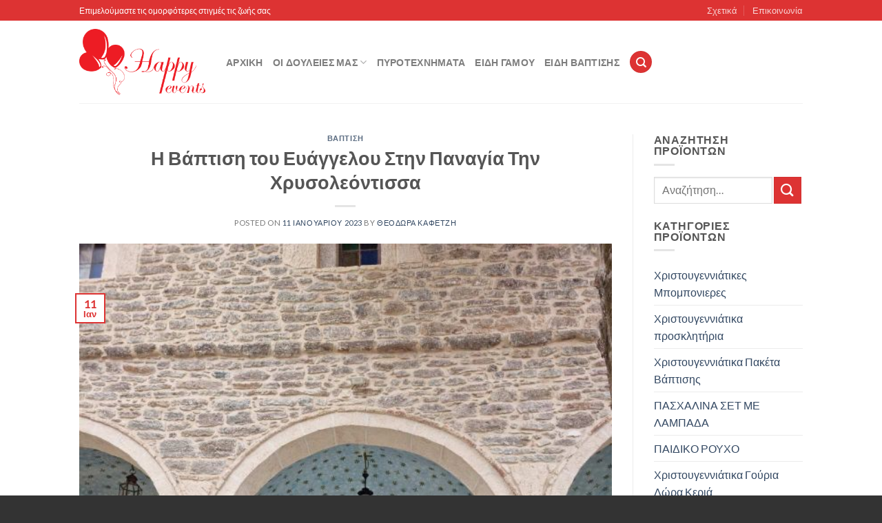

--- FILE ---
content_type: text/html; charset=UTF-8
request_url: https://www.balloonsaegina.gr/vaptisi/i-vaptisi-toy-eyaggeloy-stin-panagia-tin-chrysoleontissa/
body_size: 37320
content:
<!DOCTYPE html>
<!--[if IE 9 ]> <html lang="el" class="ie9 loading-site no-js bg-fill"> <![endif]-->
<!--[if IE 8 ]> <html lang="el" class="ie8 loading-site no-js bg-fill"> <![endif]-->
<!--[if (gte IE 9)|!(IE)]><!--><html lang="el" class="loading-site no-js bg-fill"> <!--<![endif]-->
<head>
	<meta charset="UTF-8" />
	<meta name="viewport" content="width=device-width, initial-scale=1.0, maximum-scale=1.0, user-scalable=no" />

	<link rel="profile" href="https://gmpg.org/xfn/11" />
	<link rel="pingback" href="https://www.balloonsaegina.gr/xmlrpc.php" />

					<script>document.documentElement.className = document.documentElement.className + ' yes-js js_active js'</script>
				<script>(function(html){html.className = html.className.replace(/\bno-js\b/,'js')})(document.documentElement);</script>
<style id="jetpack-boost-critical-css">@media all{@charset "UTF-8";ul{box-sizing:border-box}.screen-reader-text{clip:rect(1px,1px,1px,1px);word-wrap:normal!important;border:0;-webkit-clip-path:inset(50%);clip-path:inset(50%);height:1px;margin:-1px;overflow:hidden;padding:0;position:absolute;width:1px}}@media all{.screen-reader-text{clip:rect(1px,1px,1px,1px);word-wrap:normal!important;border:0;-webkit-clip-path:inset(50%);clip-path:inset(50%);height:1px;margin:-1px;overflow:hidden;overflow-wrap:normal!important;padding:0;position:absolute!important;width:1px}}@media all{#cookie-notice *{-webkit-box-sizing:border-box;-moz-box-sizing:border-box;box-sizing:border-box}#cookie-notice .cookie-notice-container{display:block}#cookie-notice.cookie-notice-hidden .cookie-notice-container{display:none}.cookie-notice-container{padding:15px 30px;text-align:center;width:100%;z-index:2}.cn-close-icon{position:absolute;right:15px;top:50%;margin-top:-10px;width:15px;height:15px;opacity:.5;padding:10px;outline:0}.cn-close-icon:after,.cn-close-icon:before{position:absolute;content:' ';height:15px;width:2px;top:3px;background-color:grey}.cn-close-icon:before{transform:rotate(45deg)}.cn-close-icon:after{transform:rotate(-45deg)}#cookie-notice .cn-button{margin:0 0 0 10px;display:inline-block}#cookie-notice .cn-button:not(.cn-button-custom){font-family:-apple-system,BlinkMacSystemFont,Arial,Roboto,"Helvetica Neue",sans-serif;font-weight:400;font-size:13px;letter-spacing:.25px;line-height:20px;margin:0 0 0 10px;text-align:center;text-transform:none;display:inline-block;touch-action:manipulation;white-space:nowrap;outline:0;box-shadow:none;text-shadow:none;border:none;-webkit-border-radius:3px;-moz-border-radius:3px;border-radius:3px;text-decoration:none;padding:8.5px 10px;line-height:1;color:inherit}.cn-text-container{margin:0 0 6px 0}.cn-buttons-container,.cn-text-container{display:inline-block}@media all and (max-width:900px){.cookie-notice-container #cn-notice-text{display:block}.cookie-notice-container #cn-notice-buttons{display:block}#cookie-notice .cn-button{margin:0 5px 5px 5px}}@media all and (max-width:480px){.cookie-notice-container{padding:15px 25px}}}@media all{html{font-family:sans-serif;-ms-text-size-adjust:100%;-webkit-text-size-adjust:100%}body{margin:0}article,aside,header,main{display:block}a{background-color:transparent}img{border-style:none}svg:not(:root){overflow:hidden}button,input{font:inherit}button,input{overflow:visible}button{text-transform:none}[type=submit],button{-webkit-appearance:button}[type=checkbox]{box-sizing:border-box;padding:0}[type=search]{-webkit-appearance:textfield}[type=search]::-webkit-search-cancel-button{-webkit-appearance:none}*,:after,:before{box-sizing:border-box}html{box-sizing:border-box;background-attachment:fixed}body{color:#777;scroll-behavior:smooth;-webkit-font-smoothing:antialiased;-moz-osx-font-smoothing:grayscale}img{max-width:100%;height:auto;display:inline-block;vertical-align:middle}a,button,input{-ms-touch-action:manipulation;touch-action:manipulation}.col{position:relative;margin:0;padding:0 15px 30px;width:100%}@media screen and (max-width:850px){.col{padding-bottom:30px}}@media screen and (min-width:850px){.row-divided>.col+.col:not(.large-12){border-left:1px solid #ececec}}@media screen and (min-width:850px){.large-3{max-width:25%;-webkit-flex-basis:25%;-ms-flex-preferred-size:25%;flex-basis:25%}.large-9{max-width:75%;-webkit-flex-basis:75%;-ms-flex-preferred-size:75%;flex-basis:75%}}.container,.row,body{width:100%;margin:0 auto}.container{padding-left:15px;padding-right:15px}.container,.row{max-width:1080px}.row.row-large{max-width:1110px}.flex-row{-js-display:flex;display:-webkit-flex;display:-ms-flexbox;display:flex;-webkit-flex-flow:row nowrap;-ms-flex-flow:row nowrap;flex-flow:row nowrap;-webkit-align-items:center;-ms-flex-align:center;align-items:center;-webkit-justify-content:space-between;-ms-flex-pack:justify;justify-content:space-between;width:100%}.header .flex-row{height:100%}.flex-col{max-height:100%}.flex-grow{-webkit-flex:1;-ms-flex:1;flex:1}.flex-center{margin:0 auto}.flex-left{margin-right:auto}.flex-right{margin-left:auto}.row{width:100%;-js-display:flex;display:-webkit-flex;display:-ms-flexbox;display:flex;-webkit-flex-flow:row wrap;-ms-flex-flow:row wrap;flex-flow:row wrap}@media screen and (min-width:850px){.row-large{padding-left:0;padding-right:0}.row-large>.col{padding:0 30px 30px;margin-bottom:0}}.nav-dropdown{position:absolute;min-width:260px;max-height:0;z-index:9;padding:20px 0 20px;opacity:0;margin:0;box-shadow:1px 1px 15px rgba(0,0,0,.15);border:2px solid #ddd;color:#777;background-color:#fff;text-align:left;display:table;left:-99999px}.nav-dropdown:after{visibility:hidden;display:block;content:"";clear:both;height:0}.nav-dropdown li{display:block;margin:0;vertical-align:top}.nav-dropdown li ul{margin:0;padding:0}.nav-dropdown>li.html{min-width:260px}.nav-column li>a,.nav-dropdown>li>a{width:auto;display:block;padding:10px 20px;line-height:1.3}.nav-column>li:last-child:not(.nav-dropdown-col)>a{border-bottom:0!important}.nav-dropdown>li.nav-dropdown-col{text-align:left;display:table-cell;white-space:nowrap;width:160px;min-width:160px;border-right:1px solid transparent}.nav-dropdown .menu-item-has-children>a,.nav-dropdown .nav-dropdown-col>a{text-transform:uppercase;font-size:.8em;font-weight:bolder;color:#000}li.has-dropdown:after,li.has-dropdown:before{opacity:0;bottom:-2px;z-index:10;left:50%;border:solid transparent;content:'';height:0;width:0;position:absolute}li.has-dropdown:after{border-color:rgba(221,221,221,0);border-bottom-color:#fff;border-width:8px;margin-left:-8px}li.has-dropdown:before{border-color:rgba(221,221,221,0);border-bottom-color:#ddd;border-width:11px;margin-left:-11px}.nav-dropdown-default .nav-column li>a,.nav-dropdown.nav-dropdown-default>li>a{padding-left:0;padding-right:0;margin:0 10px;border-bottom:1px solid #ececec}.nav-dropdown-default{padding:20px}.nav,.nav ul:not(.nav-dropdown){margin:0;padding:0}.nav{width:100%;position:relative;display:inline-block;display:-webkit-flex;display:-ms-flexbox;display:flex;-webkit-flex-flow:row wrap;-ms-flex-flow:row wrap;flex-flow:row wrap;-webkit-align-items:center;-ms-flex-align:center;align-items:center}.nav>li{display:inline-block;list-style:none;margin:0;padding:0;position:relative;margin:0 7px}.nav>li>a{padding:10px 0;display:inline-block;display:-webkit-inline-flex;display:-ms-inline-flexbox;display:inline-flex;-webkit-flex-wrap:wrap;-ms-flex-wrap:wrap;flex-wrap:wrap;-webkit-align-items:center;-ms-flex-align:center;align-items:center}.nav.nav-small>li>a{vertical-align:top;padding-top:5px;padding-bottom:5px;font-weight:400}.nav-small.nav>li.html{font-size:.75em}.nav-center{-webkit-justify-content:center;-ms-flex-pack:center;justify-content:center}.nav-left{-webkit-justify-content:flex-start;-ms-flex-pack:start;justify-content:flex-start}.nav-right{-webkit-justify-content:flex-end;-ms-flex-pack:end;justify-content:flex-end}@media (max-width:850px){.medium-nav-center{-webkit-justify-content:center;-ms-flex-pack:center;justify-content:center}}.nav-column>li>a,.nav-dropdown>li>a,.nav>li>a{color:rgba(102,102,102,.85)}.nav-column>li>a,.nav-dropdown>li>a{display:block}.nav li:first-child{margin-left:0!important}.nav li:last-child{margin-right:0!important}.nav-uppercase>li>a{letter-spacing:.02em;text-transform:uppercase;font-weight:bolder}@media (min-width:850px){.nav-divided>li{margin:0 .7em}.nav-divided>li+li>a:after{content:"";position:absolute;top:50%;width:1px;border-left:1px solid rgba(0,0,0,.1);height:15px;margin-top:-7px;left:-1em}}li.html form,li.html input{margin:0}.nav.nav-vertical{-webkit-flex-flow:column;-ms-flex-flow:column;flex-flow:column}.nav-vertical li{list-style:none;margin:0;width:100%}.nav-vertical li li{font-size:1em;padding-left:.5em}.nav-vertical>li{display:-webkit-flex;display:-ms-flexbox;display:flex;-webkit-flex-flow:row wrap;-ms-flex-flow:row wrap;flex-flow:row wrap;-webkit-align-items:center;-ms-flex-align:center;align-items:center}.nav-vertical>li ul{width:100%}.nav-vertical li li.menu-item-has-children{margin-bottom:1em}.nav-vertical>li>a,.nav-vertical>li>ul>li a{display:block;width:auto;-webkit-flex-grow:1;-ms-flex-positive:1;flex-grow:1}.nav-vertical li li.menu-item-has-children>a{color:#000;text-transform:uppercase;font-size:.8em;font-weight:bolder}.nav-vertical>li.html{padding-top:1em;padding-bottom:1em}.nav-vertical>li>ul li a{color:#666}.nav-vertical>li>ul{margin:0 0 2em;padding-left:1em}.nav .children{position:fixed;opacity:0;left:-99999px;-webkit-transform:translateX(-10px);-ms-transform:translateX(-10px);transform:translateX(-10px)}.nav-sidebar.nav-vertical>li+li{border-top:1px solid #ececec}.badge{display:table;z-index:20;height:2.8em;width:2.8em;-webkit-backface-visibility:hidden;backface-visibility:hidden}.badge.top{left:0}.badge-inner{display:table-cell;vertical-align:middle;text-align:center;width:100%;height:100%;background-color:#446084;line-height:.85;color:#fff;font-weight:bolder;padding:2px}.badge-outline .badge-inner{color:#446084;background-color:#fff;border:2px solid currentColor}.badge-outline{margin-left:-.4em}.button,button,input[type=submit]{position:relative;display:inline-block;background-color:transparent;text-transform:uppercase;font-size:.97em;letter-spacing:.03em;-ms-touch-action:none;touch-action:none;font-weight:bolder;text-align:center;color:currentColor;text-decoration:none;border:1px solid transparent;vertical-align:middle;border-radius:0;margin-top:0;margin-right:1em;text-shadow:none;line-height:2.4em;min-height:2.5em;padding:0 1.2em;max-width:100%;text-rendering:optimizeLegibility;box-sizing:border-box}.button.is-outline{line-height:2.19em}.button,input[type=submit],input[type=submit].button{color:#fff;background-color:#446084;border-color:rgba(0,0,0,.05)}.button.is-outline{border:2px solid currentColor;background-color:transparent}.is-outline{color:silver}.primary,input[type=submit],input[type=submit].button{background-color:#446084}.secondary{background-color:#d26e4b}.header-button{display:inline-block}.header-button .button{margin:0}.flex-col .button,.flex-col button,.flex-col input{margin-bottom:0}.is-divider{height:3px;display:block;background-color:rgba(0,0,0,.1);margin:1em 0 1em;width:30px}.widget .is-divider{margin-top:.66em}form{margin-bottom:0}input[type=password],input[type=search],input[type=text]{box-sizing:border-box;border:1px solid #ddd;padding:0 .75em;height:2.507em;font-size:.97em;border-radius:0;max-width:100%;width:100%;vertical-align:middle;background-color:#fff;color:#333;box-shadow:inset 0 1px 2px rgba(0,0,0,.1)}input[type=search],input[type=text]{-webkit-appearance:none;-moz-appearance:none;appearance:none}label{font-weight:700;display:block;font-size:.9em;margin-bottom:.4em}input[type=checkbox]{display:inline;margin-right:10px;font-size:16px}i[class^=icon-]{font-family:fl-icons!important;speak:none!important;margin:0;padding:0;display:inline-block;font-style:normal!important;font-weight:400!important;font-variant:normal!important;text-transform:none!important;position:relative;line-height:1.2}.button i,button i{vertical-align:middle;top:-1.5px}.button.icon{margin-left:.12em;margin-right:.12em;min-width:2.5em;padding-left:.6em;padding-right:.6em;display:inline-block}.button.icon i{font-size:1.2em}.button.icon.is-small{border-width:1px}.button.icon.is-small i{top:-1px}.button.icon.circle{padding-left:0;padding-right:0}.button.icon.circle>i{margin:0 8px}.button.icon.circle>i:only-child{margin:0}.nav>li>a>i{vertical-align:middle;font-size:20px}.nav>li>a>i.icon-menu{font-size:1.9em}.has-dropdown .icon-angle-down{font-size:16px;margin-left:.2em;opacity:.6}img{opacity:1}.lightbox-content{background-color:#fff;max-width:875px;margin:0 auto;box-shadow:3px 3px 20px 0 rgba(0,0,0,.15);position:relative}.lightbox-content .lightbox-inner{padding:30px 20px}.mfp-hide{display:none!important}label{color:#222}a{color:#334862;text-decoration:none}a.plain{color:currentColor}.next-prev-nav i{font-size:2em;margin:0 10px!important;top:-1px;vertical-align:middle}ul{list-style:disc inside}ul{margin-top:0;padding:0}ul ul{margin:1.5em 0 1.5em 3em}li{margin-bottom:.6em}.button,button,input{margin-bottom:1em}form,p,ul{margin-bottom:1.3em}form p{margin-bottom:.5em}body{line-height:1.6}h1,h2,h3,h6{color:#555;width:100%;margin-top:0;margin-bottom:.5em;text-rendering:optimizeSpeed}h1{font-size:1.7em;line-height:1.3}h2{font-size:1.6em;line-height:1.3}h3{font-size:1.25em}h6{font-size:.85em;opacity:.8}@media (max-width:550px){h1{font-size:1.4em}h2{font-size:1.2em}h3{font-size:1em}}p{margin-top:0}.uppercase,h3.widget-title,h6{line-height:1.05;letter-spacing:.05em;text-transform:uppercase}h3.widget-title{font-size:1em}.is-normal{font-weight:400}.uppercase{line-height:1.2;text-transform:uppercase}.is-small,.is-small.button{font-size:.8em}.is-xsmall{font-size:.7em}.nav>li>a{font-size:.8em}.nav>li.html{font-size:.85em}.nav-size-medium>li>a{font-size:.9em}.container:after,.row:after{content:"";display:table;clear:both}@media (max-width:550px){.hide-for-small{display:none!important}}@media (min-width:850px){.show-for-medium{display:none!important}}@media (max-width:850px){.hide-for-medium{display:none!important}}.full-width{width:100%!important;max-width:100%!important;padding-left:0!important;padding-right:0!important;display:block}.mb-0{margin-bottom:0!important}.text-left{text-align:left}.text-center{text-align:center}.text-center .is-divider,.text-center>div{margin-left:auto;margin-right:auto}.relative{position:relative!important}.absolute{position:absolute!important}.fixed{position:fixed!important;z-index:12}.top{top:0}.bottom{bottom:0}.fill{position:absolute;top:0;left:0;height:100%;right:0;bottom:0;padding:0!important;margin:0!important}.bg-fill{background-size:cover!important;background-repeat:no-repeat!important;background-position:50% 50%}.circle{border-radius:999px!important;object-fit:cover}.z-1{z-index:21}.z-top{z-index:9995}.inline{display:inline}.screen-reader-text{clip:rect(1px,1px,1px,1px);position:absolute!important;height:1px;width:1px;overflow:hidden}.nav-dark .nav>li>a{color:rgba(255,255,255,.8)}.nav-dark .nav-divided>li+li>a:after{border-color:rgba(255,255,255,.2)}.nav-dark .nav>li.html{color:#fff}html{overflow-x:hidden}#main,#wrapper{background-color:#fff;position:relative}.page-wrapper{padding-top:30px;padding-bottom:30px}.header,.header-wrapper{width:100%;z-index:30;position:relative;background-size:cover;background-position:50% 0}.header-bg-color{background-color:rgba(255,255,255,.9)}.header-top{display:-webkit-flex;display:-ms-flexbox;display:flex;-webkit-align-items:center;-ms-flex-align:center;align-items:center;-webkit-flex-wrap:no-wrap;-ms-flex-wrap:no-wrap;flex-wrap:no-wrap}.header-top{background-color:#446084;z-index:11;position:relative;min-height:20px}.header-main{z-index:10;position:relative}.top-divider{margin-bottom:-1px;border-top:1px solid currentColor;opacity:.1}.nav>li.header-divider{border-left:1px solid rgba(0,0,0,.1);height:30px;vertical-align:middle;position:relative;margin:0 7.5px}.header-block{width:100%;min-height:15px}.post{margin:0 0 30px}.entry-header-text{padding:1.5em 0 1.5em}.entry-header-text.text-center{padding-left:1.5em;padding-right:1.5em}.entry-header-text-top{padding-top:0}.entry-content{padding-top:1.5em;padding-bottom:1.5em}.badge.post-date{top:7%}.entry-image img{width:100%}.updated:not(.published){display:none}.widget{margin-bottom:1.5em}.widget ul{margin:0}.widget li{list-style:none}.widget>ul>li{list-style:none;margin-bottom:.3em;text-align:"left";margin:0}.widget>ul>li li{list-style:none}.widget>ul>li>a{display:inline-block;padding:6px 0;-webkit-flex:1;-ms-flex:1;flex:1}.widget>ul>li:before{font-family:fl-icons;display:inline-block;opacity:.6;margin-right:6px}.widget>ul>li li>a{font-size:.9em;padding:3px 0;display:inline-block}.widget>ul>li+li{border-top:1px solid #ececec}.widget>ul>li ul{border-left:1px solid #ddd;margin:0 0 10px 3px;padding-left:15px;width:100%;display:none}.widget>ul>li ul li{border:0;margin:0}html{background-color:#5b5b5b}.back-to-top{margin:0;opacity:0;bottom:20px;right:20px;-webkit-transform:translateY(30%);-ms-transform:translateY(30%);transform:translateY(30%)}.logo{line-height:1;margin:0}.logo a{text-decoration:none;display:block;color:#446084;font-size:32px;text-transform:uppercase;font-weight:bolder;margin:0}.logo img{display:block;width:auto}.header-logo-dark{display:none!important}.logo-left .logo{margin-left:0;margin-right:30px}@media screen and (max-width:850px){.header-inner .nav{-webkit-flex-wrap:nowrap;-ms-flex-wrap:nowrap;flex-wrap:nowrap}.medium-logo-center .flex-left{-webkit-order:1;-ms-flex-order:1;order:1;-webkit-flex:1 1 0;-ms-flex:1 1 0;flex:1 1 0}.medium-logo-center .logo{-webkit-order:2;-ms-flex-order:2;order:2;text-align:center;margin:0 15px}.medium-logo-center .logo img{margin:0 auto}.medium-logo-center .flex-right{-webkit-flex:1 1 0;-ms-flex:1 1 0;flex:1 1 0;-webkit-order:3;-ms-flex-order:3;order:3}}.sidebar-menu .search-form{display:block!important}.searchform-wrapper form{margin-bottom:0}.sidebar-menu .search-form{padding:5px 0;width:100%}.searchform-wrapper{width:100%}.searchform-wrapper .button.icon{margin:0}.searchform-wrapper .button.icon i{font-size:1.2em}.header .search-form .live-search-results{text-align:left;color:#111;top:105%;box-shadow:0 0 10px 0 rgba(0,0,0,.1);left:0;right:0;background-color:rgba(255,255,255,.95);position:absolute}.icon-menu:before{content:"\e800"}.icon-angle-left:before{content:"\f104"}.icon-angle-right:before{content:"\f105"}.icon-angle-up:before{content:"\f106"}.icon-angle-down:before{content:"\f107"}.icon-search:before{content:"\e012"}}@media all{.widget_product_categories>ul>li{display:-webkit-flex;display:-ms-flexbox;display:flex;-webkit-flex-flow:row wrap;-ms-flex-flow:row wrap;flex-flow:row wrap;-webkit-align-items:center;-ms-flex-align:center;align-items:center}.form-row input[type=submit]{margin:0}.form-row input[type=submit]+label{margin-left:15px}}@media all{@charset "UTF-8";:root{--swiper-theme-color:#007aff}.jp-carousel-overlay .swiper-container{list-style:none;margin-left:auto;margin-right:auto;overflow:hidden;padding:0;position:relative;z-index:1}.jp-carousel-overlay .swiper-wrapper{box-sizing:content-box;display:flex;height:100%;position:relative;width:100%;z-index:1}.jp-carousel-overlay .swiper-wrapper{transform:translateZ(0)}:root{--swiper-navigation-size:44px}.jp-carousel-overlay .swiper-button-next,.jp-carousel-overlay .swiper-button-prev{align-items:center;color:var(--swiper-navigation-color,var(--swiper-theme-color));display:flex;height:var(--swiper-navigation-size);justify-content:center;margin-top:calc(0px - var(--swiper-navigation-size)/ 2);position:absolute;top:50%;width:calc(var(--swiper-navigation-size)/44*27);z-index:10}.jp-carousel-overlay .swiper-button-next:after,.jp-carousel-overlay .swiper-button-prev:after{font-family:swiper-icons;font-size:var(--swiper-navigation-size);font-variant:normal;letter-spacing:0;line-height:1;text-transform:none!important;text-transform:none}.jp-carousel-overlay .swiper-button-prev{left:10px;right:auto}.jp-carousel-overlay .swiper-button-prev:after{content:"prev"}.jp-carousel-overlay .swiper-button-next{left:auto;right:10px}.jp-carousel-overlay .swiper-button-next:after{content:"next"}.jp-carousel-overlay .swiper-pagination{position:absolute;text-align:center;transform:translateZ(0);z-index:10}:root{--jp-carousel-primary-color:#fff;--jp-carousel-primary-subtle-color:#999;--jp-carousel-bg-color:#000;--jp-carousel-bg-faded-color:#222}.jp-carousel-overlay .swiper-button-next,.jp-carousel-overlay .swiper-button-prev{background-image:none}.jp-carousel-wrap *{line-height:inherit}.jp-carousel-wrap.swiper-container{height:auto;width:100vw}.jp-carousel-overlay .swiper-button-next,.jp-carousel-overlay .swiper-button-prev{background-image:none;height:auto;opacity:.5;padding:20px 40px;width:auto}.jp-carousel-overlay .swiper-button-next:after,.jp-carousel-overlay .swiper-button-prev:after{content:none}.jp-carousel-overlay .swiper-button-next svg,.jp-carousel-overlay .swiper-button-prev svg{background:var(--jp-carousel-bg-color);border-radius:4px;height:30px;width:28px}.jp-carousel-overlay{background:var(--jp-carousel-bg-color);bottom:0;direction:ltr;font-family:Helvetica Neue,sans-serif!important;left:0;overflow-x:hidden;overflow-y:auto;position:fixed;right:0;top:0;z-index:2147483647}.jp-carousel-overlay *{box-sizing:border-box}.jp-carousel-overlay h2:before,.jp-carousel-overlay h3:before{content:none;display:none}.jp-carousel-overlay .swiper-container .swiper-button-prev{left:0;right:auto}.jp-carousel-overlay .swiper-container .swiper-button-next{left:auto;right:0}.jp-carousel-container{display:grid;grid-template-rows:1fr 64px;height:100%}.jp-carousel-info{-webkit-font-smoothing:subpixel-antialiased!important;background-color:var(--jp-carousel-bg-color);display:flex;flex-direction:column;opacity:1;text-align:left!important;z-index:100}.jp-carousel-info-footer{align-items:center;display:flex;height:64px;justify-content:space-between;position:relative}.jp-carousel-info-extra,.jp-carousel-info-footer{background-color:var(--jp-carousel-bg-color);width:100vw}.jp-carousel-info-extra{border-top:1px solid var(--jp-carousel-bg-faded-color);display:none;padding:35px}.jp-carousel-title-and-caption{margin-bottom:15px}.jp-carousel-photo-info{left:0!important;width:100%!important}.jp-carousel-comments-wrapper{display:none;padding:0;width:100%!important}.jp-carousel-close-hint{color:var(--jp-carousel-primary-color);height:45px;letter-spacing:0!important;padding:10px;position:fixed;right:30px;text-align:right;top:20px;width:45px;z-index:15}.jp-carousel-close-hint svg{background:var(--jp-carousel-bg-color);border-radius:4px;padding:3px 2px}.jp-carousel-pagination-container{flex:1;margin:0 15px 0 35px}.jp-carousel-pagination,.jp-swiper-pagination{color:var(--jp-carousel-primary-color);display:none;font-size:15px;font-weight:400;position:static!important;white-space:nowrap}.jp-carousel-pagination-container .swiper-pagination{line-height:8px;text-align:left}.jp-carousel-pagination{padding-left:5px}.jp-carousel-info-footer .jp-carousel-photo-title-container{flex-basis:50vw;flex:4;justify-content:center;margin:0;overflow:hidden}.jp-carousel-photo-caption,.jp-carousel-photo-title{background:0 0!important;border:none!important;color:var(--jp-carousel-primary-color);display:inline-block;font:normal 20px/1.3em Helvetica Neue,sans-serif;letter-spacing:0!important;line-height:normal;margin:0 0 10px;overflow:hidden;padding:0;text-shadow:none!important;text-transform:none!important}.jp-carousel-info-footer .jp-carousel-photo-caption{color:var(--jp-carousel-primary-subtle-color);font-size:15px;margin:0;text-align:center;text-overflow:ellipsis;white-space:nowrap}.jp-carousel-photo-title{font-size:32px;margin-bottom:2px}.jp-carousel-photo-description{color:var(--jp-carousel-primary-subtle-color);font-size:16px;margin:25px 0;overflow:hidden;overflow-wrap:break-word;width:100%}.jp-carousel-caption{font-size:14px;font-weight:400;margin:0}.jp-carousel-image-meta{color:var(--jp-carousel-primary-color);display:none;font-size:13px;font:12px/1.4 Helvetica Neue,sans-serif!important;width:100%}.jp-carousel-image-meta ul{list-style:none!important;margin:0!important;padding:0!important}a.jp-carousel-image-download{clear:both;color:var(--jp-carousel-primary-subtle-color);display:inline-block;font-size:14px;font-weight:400;line-height:1;text-decoration:none}a.jp-carousel-image-download svg{display:inline-block;margin:0 3px;padding-bottom:2px;vertical-align:middle}.jp-carousel-comments{background:none transparent;bottom:10px;font:15px/1.7 Helvetica Neue,sans-serif!important;font-weight:400;margin-top:20px;width:100%}#jp-carousel-loading-overlay{bottom:0;display:none;left:0;position:fixed;right:0;top:0}#jp-carousel-loading-wrapper{align-items:center;display:flex;height:100vh;justify-content:center;width:100vw}#jp-carousel-library-loading,#jp-carousel-library-loading:after{border-radius:50%;height:40px;width:40px}#jp-carousel-library-loading{border:8px solid hsla(0,0%,100%,.2);border-left:8px solid var(--jp-carousel-primary-color);float:left;font-size:10px;margin:22px 0 0 10px;position:relative;text-indent:-9999em;transform:translateZ(0)}#jp-carousel-comment-form-spinner,#jp-carousel-comment-form-spinner:after{border-radius:50%;height:20px;width:20px}#jp-carousel-comment-form-spinner{border:4px solid hsla(0,0%,100%,.2);border-left:4px solid var(--jp-carousel-primary-color);bottom:0;display:none;float:left;font-size:10px;left:0;margin:0 auto;position:absolute;right:0;text-indent:-9999em;top:calc(50% - 15px);transform:translateZ(0)}.jp-carousel-info-content-wrapper{margin:auto;max-width:800px}#jp-carousel-comment-form-commenting-as p{float:left;font:400 13px/1.7 Helvetica Neue,sans-serif!important;margin:22px 0 0}#jp-carousel-comment-form-container{color:var(--jp-carousel-primary-subtle-color);margin-bottom:15px;margin-top:20px;overflow:hidden;position:relative;width:100%}#jp-carousel-comment-post-results{display:none;overflow:auto;width:100%}#jp-carousel-comments-loading{color:var(--jp-carousel-primary-subtle-color);display:none}#jp-carousel-comments-loading{bottom:10px;font:400 15px/1.7 Helvetica Neue,sans-serif!important;margin-bottom:20px;margin-top:20px;text-align:left;width:100%}.jp-carousel-photo-icons-container{display:block;flex:1;margin:0 20px 0 30px;text-align:right;white-space:nowrap}.jp-carousel-icon-btn{background:0 0;border:none;display:inline-block;height:64px;padding:16px;text-decoration:none}.jp-carousel-icon{border:none;border-radius:4px;display:inline-block;font-style:normal;font-weight:400;line-height:0;padding:4px 3px 3px;width:31px}.jp-carousel-icon svg{display:inline-block}.jp-carousel-overlay rect{fill:var(--jp-carousel-primary-color)}.jp-carousel-icon .jp-carousel-has-comments-indicator{background:var(--jp-carousel-primary-color);border-radius:4px;color:var(--jp-carousel-bg-color);display:none;font-family:Helvetica Neue,sans-serif!important;font-size:12px;font-weight:400;line-height:1;margin-left:-16px;padding:2px 4px;position:relative;vertical-align:top}@media only screen and (max-width:760px){.jp-carousel-overlay .swiper-container .swiper-button-next,.jp-carousel-overlay .swiper-container .swiper-button-prev{display:none!important}.jp-carousel-image-meta{box-sizing:border-box;float:none!important;margin-left:0;width:100%!important}.jp-carousel-close-hint{font-size:26px!important;position:fixed!important;right:10px;top:10px}.jp-carousel-wrap{background-color:var(--jp-carousel-bg-color)}.jp-carousel-caption{overflow:visible!important}.jp-carousel-info-footer .jp-carousel-photo-title-container{display:none}.jp-carousel-photo-icons-container{margin:0 10px 0 0;white-space:nowrap}.jp-carousel-icon-btn{padding-left:20px}.jp-carousel-pagination{padding-left:5px}.jp-carousel-pagination-container{margin-left:25px}}.screen-reader-text{clip:rect(1px,1px,1px,1px);word-wrap:normal!important;border:0;-webkit-clip-path:inset(50%);clip-path:inset(50%);height:1px;margin:-1px;overflow:hidden;padding:0;position:absolute!important;width:1px}}</style><meta name='robots' content='index, follow, max-image-preview:large, max-snippet:-1, max-video-preview:-1' />
<script>window._wca = window._wca || [];</script>

	<!-- This site is optimized with the Yoast SEO plugin v20.1 - https://yoast.com/wordpress/plugins/seo/ -->
	<title>Η Βάπτιση του Ευάγγελου Στην Παναγία Την Χρυσολεόντισσα - Happy Events Αίγινα</title>
	<meta name="description" content="Στολισμός βάπτισης με ναυτικό θέμα στην Ιερά Μονή Παναγίας Χρυσολεόντισσας στην Αίγινα! Με μπαλόνια candy bar με κάθε λογής γλυκά" />
	<link rel="canonical" href="https://www.balloonsaegina.gr/vaptisi/i-vaptisi-toy-eyaggeloy-stin-panagia-tin-chrysoleontissa/" />
	<meta property="og:locale" content="el_GR" />
	<meta property="og:type" content="article" />
	<meta property="og:title" content="Η Βάπτιση του Ευάγγελου Στην Παναγία Την Χρυσολεόντισσα - Happy Events Αίγινα" />
	<meta property="og:description" content="Στολισμός βάπτισης με ναυτικό θέμα στην Ιερά Μονή Παναγίας Χρυσολεόντισσας στην Αίγινα! Με μπαλόνια candy bar με κάθε λογής γλυκά" />
	<meta property="og:url" content="https://www.balloonsaegina.gr/vaptisi/i-vaptisi-toy-eyaggeloy-stin-panagia-tin-chrysoleontissa/" />
	<meta property="og:site_name" content="Happy Events Αίγινα" />
	<meta property="article:published_time" content="2023-01-11T11:17:29+00:00" />
	<meta property="article:modified_time" content="2023-01-14T09:08:39+00:00" />
	<meta property="og:image" content="https://www.balloonsaegina.gr/wp-content/uploads/2023/01/Ναυτικός-στολισμός-βάπτισης-στην-Παναγία-την-Χρυσολεόντισσα.jpg" />
	<meta property="og:image:width" content="600" />
	<meta property="og:image:height" content="800" />
	<meta property="og:image:type" content="image/jpeg" />
	<meta name="author" content="Θεοδώρα Καφετζή" />
	<meta name="twitter:label1" content="Συντάχθηκε από" />
	<meta name="twitter:data1" content="Θεοδώρα Καφετζή" />
	<meta name="twitter:label2" content="Εκτιμώμενος χρόνος ανάγνωσης" />
	<meta name="twitter:data2" content="4 λεπτά" />
	<script type="application/ld+json" class="yoast-schema-graph">{"@context":"https://schema.org","@graph":[{"@type":"WebPage","@id":"https://www.balloonsaegina.gr/vaptisi/i-vaptisi-toy-eyaggeloy-stin-panagia-tin-chrysoleontissa/","url":"https://www.balloonsaegina.gr/vaptisi/i-vaptisi-toy-eyaggeloy-stin-panagia-tin-chrysoleontissa/","name":"Η Βάπτιση του Ευάγγελου Στην Παναγία Την Χρυσολεόντισσα - Happy Events Αίγινα","isPartOf":{"@id":"https://www.balloonsaegina.gr/#website"},"primaryImageOfPage":{"@id":"https://www.balloonsaegina.gr/vaptisi/i-vaptisi-toy-eyaggeloy-stin-panagia-tin-chrysoleontissa/#primaryimage"},"image":{"@id":"https://www.balloonsaegina.gr/vaptisi/i-vaptisi-toy-eyaggeloy-stin-panagia-tin-chrysoleontissa/#primaryimage"},"thumbnailUrl":"https://www.balloonsaegina.gr/wp-content/uploads/2023/01/Ναυτικός-στολισμός-βάπτισης-στην-Παναγία-την-Χρυσολεόντισσα.jpg","datePublished":"2023-01-11T11:17:29+00:00","dateModified":"2023-01-14T09:08:39+00:00","author":{"@id":"https://www.balloonsaegina.gr/#/schema/person/b04164c61396ae7539a22f7de09975a1"},"description":"Στολισμός βάπτισης με ναυτικό θέμα στην Ιερά Μονή Παναγίας Χρυσολεόντισσας στην Αίγινα! Με μπαλόνια candy bar με κάθε λογής γλυκά","breadcrumb":{"@id":"https://www.balloonsaegina.gr/vaptisi/i-vaptisi-toy-eyaggeloy-stin-panagia-tin-chrysoleontissa/#breadcrumb"},"inLanguage":"el","potentialAction":[{"@type":"ReadAction","target":["https://www.balloonsaegina.gr/vaptisi/i-vaptisi-toy-eyaggeloy-stin-panagia-tin-chrysoleontissa/"]}]},{"@type":"ImageObject","inLanguage":"el","@id":"https://www.balloonsaegina.gr/vaptisi/i-vaptisi-toy-eyaggeloy-stin-panagia-tin-chrysoleontissa/#primaryimage","url":"https://www.balloonsaegina.gr/wp-content/uploads/2023/01/Ναυτικός-στολισμός-βάπτισης-στην-Παναγία-την-Χρυσολεόντισσα.jpg","contentUrl":"https://www.balloonsaegina.gr/wp-content/uploads/2023/01/Ναυτικός-στολισμός-βάπτισης-στην-Παναγία-την-Χρυσολεόντισσα.jpg","width":600,"height":800,"caption":"Βάπτιση στην Ιερά Μονή Παναγίας την Χρυσολεόντισσας στην Αίγινα"},{"@type":"BreadcrumbList","@id":"https://www.balloonsaegina.gr/vaptisi/i-vaptisi-toy-eyaggeloy-stin-panagia-tin-chrysoleontissa/#breadcrumb","itemListElement":[{"@type":"ListItem","position":1,"name":"Home","item":"https://www.balloonsaegina.gr/"},{"@type":"ListItem","position":2,"name":"Blog","item":"https://www.balloonsaegina.gr/blog/"},{"@type":"ListItem","position":3,"name":"Η Βάπτιση του Ευάγγελου Στην Παναγία Την Χρυσολεόντισσα"}]},{"@type":"WebSite","@id":"https://www.balloonsaegina.gr/#website","url":"https://www.balloonsaegina.gr/","name":"Happy Events Αίγινα","description":"Διακόσμηση Στολισμοί Είδη Γάμου &amp; Βάπτισης Μπαλόνια Πυροτεχνήματα","potentialAction":[{"@type":"SearchAction","target":{"@type":"EntryPoint","urlTemplate":"https://www.balloonsaegina.gr/?s={search_term_string}"},"query-input":"required name=search_term_string"}],"inLanguage":"el"},{"@type":"Person","@id":"https://www.balloonsaegina.gr/#/schema/person/b04164c61396ae7539a22f7de09975a1","name":"Θεοδώρα Καφετζή","image":{"@type":"ImageObject","inLanguage":"el","@id":"https://www.balloonsaegina.gr/#/schema/person/image/","url":"https://secure.gravatar.com/avatar/70188c2233d91dede5802ec567a5eeb1?s=96&d=mm&r=g","contentUrl":"https://secure.gravatar.com/avatar/70188c2233d91dede5802ec567a5eeb1?s=96&d=mm&r=g","caption":"Θεοδώρα Καφετζή"},"sameAs":["https://www.balloonsaegina.gr"],"url":"https://www.balloonsaegina.gr/author/theodora/"}]}</script>
	<!-- / Yoast SEO plugin. -->


<link rel='dns-prefetch' href='//stats.wp.com' />
<link rel='dns-prefetch' href='//v0.wordpress.com' />
<link rel="alternate" type="application/rss+xml" title="Ροή RSS &raquo; Happy Events Αίγινα" href="https://www.balloonsaegina.gr/feed/" />
<link rel="alternate" type="application/rss+xml" title="Ροή Σχολίων &raquo; Happy Events Αίγινα" href="https://www.balloonsaegina.gr/comments/feed/" />
<link rel="alternate" type="application/rss+xml" title="Ροή Σχολίων Happy Events Αίγινα &raquo; Η Βάπτιση του Ευάγγελου Στην Παναγία Την Χρυσολεόντισσα" href="https://www.balloonsaegina.gr/vaptisi/i-vaptisi-toy-eyaggeloy-stin-panagia-tin-chrysoleontissa/feed/" />
<script type="text/javascript">
/* <![CDATA[ */
window._wpemojiSettings = {"baseUrl":"https:\/\/s.w.org\/images\/core\/emoji\/14.0.0\/72x72\/","ext":".png","svgUrl":"https:\/\/s.w.org\/images\/core\/emoji\/14.0.0\/svg\/","svgExt":".svg","source":{"concatemoji":"https:\/\/www.balloonsaegina.gr\/wp-includes\/js\/wp-emoji-release.min.js?ver=6.4.7"}};
/*! This file is auto-generated */
!function(i,n){var o,s,e;function c(e){try{var t={supportTests:e,timestamp:(new Date).valueOf()};sessionStorage.setItem(o,JSON.stringify(t))}catch(e){}}function p(e,t,n){e.clearRect(0,0,e.canvas.width,e.canvas.height),e.fillText(t,0,0);var t=new Uint32Array(e.getImageData(0,0,e.canvas.width,e.canvas.height).data),r=(e.clearRect(0,0,e.canvas.width,e.canvas.height),e.fillText(n,0,0),new Uint32Array(e.getImageData(0,0,e.canvas.width,e.canvas.height).data));return t.every(function(e,t){return e===r[t]})}function u(e,t,n){switch(t){case"flag":return n(e,"\ud83c\udff3\ufe0f\u200d\u26a7\ufe0f","\ud83c\udff3\ufe0f\u200b\u26a7\ufe0f")?!1:!n(e,"\ud83c\uddfa\ud83c\uddf3","\ud83c\uddfa\u200b\ud83c\uddf3")&&!n(e,"\ud83c\udff4\udb40\udc67\udb40\udc62\udb40\udc65\udb40\udc6e\udb40\udc67\udb40\udc7f","\ud83c\udff4\u200b\udb40\udc67\u200b\udb40\udc62\u200b\udb40\udc65\u200b\udb40\udc6e\u200b\udb40\udc67\u200b\udb40\udc7f");case"emoji":return!n(e,"\ud83e\udef1\ud83c\udffb\u200d\ud83e\udef2\ud83c\udfff","\ud83e\udef1\ud83c\udffb\u200b\ud83e\udef2\ud83c\udfff")}return!1}function f(e,t,n){var r="undefined"!=typeof WorkerGlobalScope&&self instanceof WorkerGlobalScope?new OffscreenCanvas(300,150):i.createElement("canvas"),a=r.getContext("2d",{willReadFrequently:!0}),o=(a.textBaseline="top",a.font="600 32px Arial",{});return e.forEach(function(e){o[e]=t(a,e,n)}),o}function t(e){var t=i.createElement("script");t.src=e,t.defer=!0,i.head.appendChild(t)}"undefined"!=typeof Promise&&(o="wpEmojiSettingsSupports",s=["flag","emoji"],n.supports={everything:!0,everythingExceptFlag:!0},e=new Promise(function(e){i.addEventListener("DOMContentLoaded",e,{once:!0})}),new Promise(function(t){var n=function(){try{var e=JSON.parse(sessionStorage.getItem(o));if("object"==typeof e&&"number"==typeof e.timestamp&&(new Date).valueOf()<e.timestamp+604800&&"object"==typeof e.supportTests)return e.supportTests}catch(e){}return null}();if(!n){if("undefined"!=typeof Worker&&"undefined"!=typeof OffscreenCanvas&&"undefined"!=typeof URL&&URL.createObjectURL&&"undefined"!=typeof Blob)try{var e="postMessage("+f.toString()+"("+[JSON.stringify(s),u.toString(),p.toString()].join(",")+"));",r=new Blob([e],{type:"text/javascript"}),a=new Worker(URL.createObjectURL(r),{name:"wpTestEmojiSupports"});return void(a.onmessage=function(e){c(n=e.data),a.terminate(),t(n)})}catch(e){}c(n=f(s,u,p))}t(n)}).then(function(e){for(var t in e)n.supports[t]=e[t],n.supports.everything=n.supports.everything&&n.supports[t],"flag"!==t&&(n.supports.everythingExceptFlag=n.supports.everythingExceptFlag&&n.supports[t]);n.supports.everythingExceptFlag=n.supports.everythingExceptFlag&&!n.supports.flag,n.DOMReady=!1,n.readyCallback=function(){n.DOMReady=!0}}).then(function(){return e}).then(function(){var e;n.supports.everything||(n.readyCallback(),(e=n.source||{}).concatemoji?t(e.concatemoji):e.wpemoji&&e.twemoji&&(t(e.twemoji),t(e.wpemoji)))}))}((window,document),window._wpemojiSettings);
/* ]]> */
</script>
<style id='wp-emoji-styles-inline-css' type='text/css'>

	img.wp-smiley, img.emoji {
		display: inline !important;
		border: none !important;
		box-shadow: none !important;
		height: 1em !important;
		width: 1em !important;
		margin: 0 0.07em !important;
		vertical-align: -0.1em !important;
		background: none !important;
		padding: 0 !important;
	}
</style>
<noscript><link rel='stylesheet' id='wp-block-library-css' href='https://www.balloonsaegina.gr/wp-includes/css/dist/block-library/style.min.css?ver=6.4.7' type='text/css' media='all' />
</noscript><link rel='stylesheet' id='wp-block-library-css' href='https://www.balloonsaegina.gr/wp-includes/css/dist/block-library/style.min.css?ver=6.4.7' type='text/css' media="not all" data-media="all" onload="this.media=this.dataset.media; delete this.dataset.media; this.removeAttribute( 'onload' );" />
<style id='wp-block-library-inline-css' type='text/css'>
.has-text-align-justify{text-align:justify;}
</style>
<noscript><link rel='stylesheet' id='mediaelement-css' href='https://www.balloonsaegina.gr/wp-includes/js/mediaelement/mediaelementplayer-legacy.min.css?ver=4.2.17' type='text/css' media='all' />
</noscript><link rel='stylesheet' id='mediaelement-css' href='https://www.balloonsaegina.gr/wp-includes/js/mediaelement/mediaelementplayer-legacy.min.css?ver=4.2.17' type='text/css' media="not all" data-media="all" onload="this.media=this.dataset.media; delete this.dataset.media; this.removeAttribute( 'onload' );" />
<noscript><link rel='stylesheet' id='wp-mediaelement-css' href='https://www.balloonsaegina.gr/wp-includes/js/mediaelement/wp-mediaelement.min.css?ver=6.4.7' type='text/css' media='all' />
</noscript><link rel='stylesheet' id='wp-mediaelement-css' href='https://www.balloonsaegina.gr/wp-includes/js/mediaelement/wp-mediaelement.min.css?ver=6.4.7' type='text/css' media="not all" data-media="all" onload="this.media=this.dataset.media; delete this.dataset.media; this.removeAttribute( 'onload' );" />
<noscript><link rel='stylesheet' id='wc-blocks-vendors-style-css' href='https://www.balloonsaegina.gr/wp-content/plugins/woocommerce/packages/woocommerce-blocks/build/wc-blocks-vendors-style.css?ver=9.1.5' type='text/css' media='all' />
</noscript><link rel='stylesheet' id='wc-blocks-vendors-style-css' href='https://www.balloonsaegina.gr/wp-content/plugins/woocommerce/packages/woocommerce-blocks/build/wc-blocks-vendors-style.css?ver=9.1.5' type='text/css' media="not all" data-media="all" onload="this.media=this.dataset.media; delete this.dataset.media; this.removeAttribute( 'onload' );" />
<noscript><link rel='stylesheet' id='wc-blocks-style-css' href='https://www.balloonsaegina.gr/wp-content/plugins/woocommerce/packages/woocommerce-blocks/build/wc-blocks-style.css?ver=9.1.5' type='text/css' media='all' />
</noscript><link rel='stylesheet' id='wc-blocks-style-css' href='https://www.balloonsaegina.gr/wp-content/plugins/woocommerce/packages/woocommerce-blocks/build/wc-blocks-style.css?ver=9.1.5' type='text/css' media="not all" data-media="all" onload="this.media=this.dataset.media; delete this.dataset.media; this.removeAttribute( 'onload' );" />
<style id='classic-theme-styles-inline-css' type='text/css'>
/*! This file is auto-generated */
.wp-block-button__link{color:#fff;background-color:#32373c;border-radius:9999px;box-shadow:none;text-decoration:none;padding:calc(.667em + 2px) calc(1.333em + 2px);font-size:1.125em}.wp-block-file__button{background:#32373c;color:#fff;text-decoration:none}
</style>
<style id='global-styles-inline-css' type='text/css'>
body{--wp--preset--color--black: #000000;--wp--preset--color--cyan-bluish-gray: #abb8c3;--wp--preset--color--white: #ffffff;--wp--preset--color--pale-pink: #f78da7;--wp--preset--color--vivid-red: #cf2e2e;--wp--preset--color--luminous-vivid-orange: #ff6900;--wp--preset--color--luminous-vivid-amber: #fcb900;--wp--preset--color--light-green-cyan: #7bdcb5;--wp--preset--color--vivid-green-cyan: #00d084;--wp--preset--color--pale-cyan-blue: #8ed1fc;--wp--preset--color--vivid-cyan-blue: #0693e3;--wp--preset--color--vivid-purple: #9b51e0;--wp--preset--gradient--vivid-cyan-blue-to-vivid-purple: linear-gradient(135deg,rgba(6,147,227,1) 0%,rgb(155,81,224) 100%);--wp--preset--gradient--light-green-cyan-to-vivid-green-cyan: linear-gradient(135deg,rgb(122,220,180) 0%,rgb(0,208,130) 100%);--wp--preset--gradient--luminous-vivid-amber-to-luminous-vivid-orange: linear-gradient(135deg,rgba(252,185,0,1) 0%,rgba(255,105,0,1) 100%);--wp--preset--gradient--luminous-vivid-orange-to-vivid-red: linear-gradient(135deg,rgba(255,105,0,1) 0%,rgb(207,46,46) 100%);--wp--preset--gradient--very-light-gray-to-cyan-bluish-gray: linear-gradient(135deg,rgb(238,238,238) 0%,rgb(169,184,195) 100%);--wp--preset--gradient--cool-to-warm-spectrum: linear-gradient(135deg,rgb(74,234,220) 0%,rgb(151,120,209) 20%,rgb(207,42,186) 40%,rgb(238,44,130) 60%,rgb(251,105,98) 80%,rgb(254,248,76) 100%);--wp--preset--gradient--blush-light-purple: linear-gradient(135deg,rgb(255,206,236) 0%,rgb(152,150,240) 100%);--wp--preset--gradient--blush-bordeaux: linear-gradient(135deg,rgb(254,205,165) 0%,rgb(254,45,45) 50%,rgb(107,0,62) 100%);--wp--preset--gradient--luminous-dusk: linear-gradient(135deg,rgb(255,203,112) 0%,rgb(199,81,192) 50%,rgb(65,88,208) 100%);--wp--preset--gradient--pale-ocean: linear-gradient(135deg,rgb(255,245,203) 0%,rgb(182,227,212) 50%,rgb(51,167,181) 100%);--wp--preset--gradient--electric-grass: linear-gradient(135deg,rgb(202,248,128) 0%,rgb(113,206,126) 100%);--wp--preset--gradient--midnight: linear-gradient(135deg,rgb(2,3,129) 0%,rgb(40,116,252) 100%);--wp--preset--font-size--small: 13px;--wp--preset--font-size--medium: 20px;--wp--preset--font-size--large: 36px;--wp--preset--font-size--x-large: 42px;--wp--preset--spacing--20: 0.44rem;--wp--preset--spacing--30: 0.67rem;--wp--preset--spacing--40: 1rem;--wp--preset--spacing--50: 1.5rem;--wp--preset--spacing--60: 2.25rem;--wp--preset--spacing--70: 3.38rem;--wp--preset--spacing--80: 5.06rem;--wp--preset--shadow--natural: 6px 6px 9px rgba(0, 0, 0, 0.2);--wp--preset--shadow--deep: 12px 12px 50px rgba(0, 0, 0, 0.4);--wp--preset--shadow--sharp: 6px 6px 0px rgba(0, 0, 0, 0.2);--wp--preset--shadow--outlined: 6px 6px 0px -3px rgba(255, 255, 255, 1), 6px 6px rgba(0, 0, 0, 1);--wp--preset--shadow--crisp: 6px 6px 0px rgba(0, 0, 0, 1);}:where(.is-layout-flex){gap: 0.5em;}:where(.is-layout-grid){gap: 0.5em;}body .is-layout-flow > .alignleft{float: left;margin-inline-start: 0;margin-inline-end: 2em;}body .is-layout-flow > .alignright{float: right;margin-inline-start: 2em;margin-inline-end: 0;}body .is-layout-flow > .aligncenter{margin-left: auto !important;margin-right: auto !important;}body .is-layout-constrained > .alignleft{float: left;margin-inline-start: 0;margin-inline-end: 2em;}body .is-layout-constrained > .alignright{float: right;margin-inline-start: 2em;margin-inline-end: 0;}body .is-layout-constrained > .aligncenter{margin-left: auto !important;margin-right: auto !important;}body .is-layout-constrained > :where(:not(.alignleft):not(.alignright):not(.alignfull)){max-width: var(--wp--style--global--content-size);margin-left: auto !important;margin-right: auto !important;}body .is-layout-constrained > .alignwide{max-width: var(--wp--style--global--wide-size);}body .is-layout-flex{display: flex;}body .is-layout-flex{flex-wrap: wrap;align-items: center;}body .is-layout-flex > *{margin: 0;}body .is-layout-grid{display: grid;}body .is-layout-grid > *{margin: 0;}:where(.wp-block-columns.is-layout-flex){gap: 2em;}:where(.wp-block-columns.is-layout-grid){gap: 2em;}:where(.wp-block-post-template.is-layout-flex){gap: 1.25em;}:where(.wp-block-post-template.is-layout-grid){gap: 1.25em;}.has-black-color{color: var(--wp--preset--color--black) !important;}.has-cyan-bluish-gray-color{color: var(--wp--preset--color--cyan-bluish-gray) !important;}.has-white-color{color: var(--wp--preset--color--white) !important;}.has-pale-pink-color{color: var(--wp--preset--color--pale-pink) !important;}.has-vivid-red-color{color: var(--wp--preset--color--vivid-red) !important;}.has-luminous-vivid-orange-color{color: var(--wp--preset--color--luminous-vivid-orange) !important;}.has-luminous-vivid-amber-color{color: var(--wp--preset--color--luminous-vivid-amber) !important;}.has-light-green-cyan-color{color: var(--wp--preset--color--light-green-cyan) !important;}.has-vivid-green-cyan-color{color: var(--wp--preset--color--vivid-green-cyan) !important;}.has-pale-cyan-blue-color{color: var(--wp--preset--color--pale-cyan-blue) !important;}.has-vivid-cyan-blue-color{color: var(--wp--preset--color--vivid-cyan-blue) !important;}.has-vivid-purple-color{color: var(--wp--preset--color--vivid-purple) !important;}.has-black-background-color{background-color: var(--wp--preset--color--black) !important;}.has-cyan-bluish-gray-background-color{background-color: var(--wp--preset--color--cyan-bluish-gray) !important;}.has-white-background-color{background-color: var(--wp--preset--color--white) !important;}.has-pale-pink-background-color{background-color: var(--wp--preset--color--pale-pink) !important;}.has-vivid-red-background-color{background-color: var(--wp--preset--color--vivid-red) !important;}.has-luminous-vivid-orange-background-color{background-color: var(--wp--preset--color--luminous-vivid-orange) !important;}.has-luminous-vivid-amber-background-color{background-color: var(--wp--preset--color--luminous-vivid-amber) !important;}.has-light-green-cyan-background-color{background-color: var(--wp--preset--color--light-green-cyan) !important;}.has-vivid-green-cyan-background-color{background-color: var(--wp--preset--color--vivid-green-cyan) !important;}.has-pale-cyan-blue-background-color{background-color: var(--wp--preset--color--pale-cyan-blue) !important;}.has-vivid-cyan-blue-background-color{background-color: var(--wp--preset--color--vivid-cyan-blue) !important;}.has-vivid-purple-background-color{background-color: var(--wp--preset--color--vivid-purple) !important;}.has-black-border-color{border-color: var(--wp--preset--color--black) !important;}.has-cyan-bluish-gray-border-color{border-color: var(--wp--preset--color--cyan-bluish-gray) !important;}.has-white-border-color{border-color: var(--wp--preset--color--white) !important;}.has-pale-pink-border-color{border-color: var(--wp--preset--color--pale-pink) !important;}.has-vivid-red-border-color{border-color: var(--wp--preset--color--vivid-red) !important;}.has-luminous-vivid-orange-border-color{border-color: var(--wp--preset--color--luminous-vivid-orange) !important;}.has-luminous-vivid-amber-border-color{border-color: var(--wp--preset--color--luminous-vivid-amber) !important;}.has-light-green-cyan-border-color{border-color: var(--wp--preset--color--light-green-cyan) !important;}.has-vivid-green-cyan-border-color{border-color: var(--wp--preset--color--vivid-green-cyan) !important;}.has-pale-cyan-blue-border-color{border-color: var(--wp--preset--color--pale-cyan-blue) !important;}.has-vivid-cyan-blue-border-color{border-color: var(--wp--preset--color--vivid-cyan-blue) !important;}.has-vivid-purple-border-color{border-color: var(--wp--preset--color--vivid-purple) !important;}.has-vivid-cyan-blue-to-vivid-purple-gradient-background{background: var(--wp--preset--gradient--vivid-cyan-blue-to-vivid-purple) !important;}.has-light-green-cyan-to-vivid-green-cyan-gradient-background{background: var(--wp--preset--gradient--light-green-cyan-to-vivid-green-cyan) !important;}.has-luminous-vivid-amber-to-luminous-vivid-orange-gradient-background{background: var(--wp--preset--gradient--luminous-vivid-amber-to-luminous-vivid-orange) !important;}.has-luminous-vivid-orange-to-vivid-red-gradient-background{background: var(--wp--preset--gradient--luminous-vivid-orange-to-vivid-red) !important;}.has-very-light-gray-to-cyan-bluish-gray-gradient-background{background: var(--wp--preset--gradient--very-light-gray-to-cyan-bluish-gray) !important;}.has-cool-to-warm-spectrum-gradient-background{background: var(--wp--preset--gradient--cool-to-warm-spectrum) !important;}.has-blush-light-purple-gradient-background{background: var(--wp--preset--gradient--blush-light-purple) !important;}.has-blush-bordeaux-gradient-background{background: var(--wp--preset--gradient--blush-bordeaux) !important;}.has-luminous-dusk-gradient-background{background: var(--wp--preset--gradient--luminous-dusk) !important;}.has-pale-ocean-gradient-background{background: var(--wp--preset--gradient--pale-ocean) !important;}.has-electric-grass-gradient-background{background: var(--wp--preset--gradient--electric-grass) !important;}.has-midnight-gradient-background{background: var(--wp--preset--gradient--midnight) !important;}.has-small-font-size{font-size: var(--wp--preset--font-size--small) !important;}.has-medium-font-size{font-size: var(--wp--preset--font-size--medium) !important;}.has-large-font-size{font-size: var(--wp--preset--font-size--large) !important;}.has-x-large-font-size{font-size: var(--wp--preset--font-size--x-large) !important;}
.wp-block-navigation a:where(:not(.wp-element-button)){color: inherit;}
:where(.wp-block-post-template.is-layout-flex){gap: 1.25em;}:where(.wp-block-post-template.is-layout-grid){gap: 1.25em;}
:where(.wp-block-columns.is-layout-flex){gap: 2em;}:where(.wp-block-columns.is-layout-grid){gap: 2em;}
.wp-block-pullquote{font-size: 1.5em;line-height: 1.6;}
</style>
<noscript><link rel='stylesheet' id='contact-form-7-css' href='https://www.balloonsaegina.gr/wp-content/plugins/contact-form-7/includes/css/styles.css?ver=5.7.3' type='text/css' media='all' />
</noscript><link rel='stylesheet' id='contact-form-7-css' href='https://www.balloonsaegina.gr/wp-content/plugins/contact-form-7/includes/css/styles.css?ver=5.7.3' type='text/css' media="not all" data-media="all" onload="this.media=this.dataset.media; delete this.dataset.media; this.removeAttribute( 'onload' );" />
<noscript><link rel='stylesheet' id='DOPTG_JScrollPaneStyle-css' href='https://www.balloonsaegina.gr/wp-content/plugins/doptg/libraries/gui/css/jquery.jscrollpane.css?ver=6.4.7' type='text/css' media='all' />
</noscript><link rel='stylesheet' id='DOPTG_JScrollPaneStyle-css' href='https://www.balloonsaegina.gr/wp-content/plugins/doptg/libraries/gui/css/jquery.jscrollpane.css?ver=6.4.7' type='text/css' media="not all" data-media="all" onload="this.media=this.dataset.media; delete this.dataset.media; this.removeAttribute( 'onload' );" />
<noscript><link rel='stylesheet' id='DOPTG_ThumbnailGalleryStyle-css' href='https://www.balloonsaegina.gr/wp-content/plugins/doptg/assets/gui/css/jquery.dop.ThumbnailGallery.css?ver=6.4.7' type='text/css' media='all' />
</noscript><link rel='stylesheet' id='DOPTG_ThumbnailGalleryStyle-css' href='https://www.balloonsaegina.gr/wp-content/plugins/doptg/assets/gui/css/jquery.dop.ThumbnailGallery.css?ver=6.4.7' type='text/css' media="not all" data-media="all" onload="this.media=this.dataset.media; delete this.dataset.media; this.removeAttribute( 'onload' );" />
<style id='woocommerce-inline-inline-css' type='text/css'>
.woocommerce form .form-row .required { visibility: visible; }
</style>
<noscript><link rel='stylesheet' id='flatsome-woocommerce-wishlist-css' href='https://www.balloonsaegina.gr/wp-content/themes/flatsome/inc/integrations/wc-yith-wishlist/wishlist.css?ver=6.4.7' type='text/css' media='all' />
</noscript><link rel='stylesheet' id='flatsome-woocommerce-wishlist-css' href='https://www.balloonsaegina.gr/wp-content/themes/flatsome/inc/integrations/wc-yith-wishlist/wishlist.css?ver=6.4.7' type='text/css' media="not all" data-media="all" onload="this.media=this.dataset.media; delete this.dataset.media; this.removeAttribute( 'onload' );" />
<style id='jetpack_facebook_likebox-inline-css' type='text/css'>
.widget_facebook_likebox {
	overflow: hidden;
}

</style>
<noscript><link rel='stylesheet' id='flatsome-main-css' href='https://www.balloonsaegina.gr/wp-content/themes/flatsome/assets/css/flatsome.css?ver=3.0.28' type='text/css' media='all' />
</noscript><link rel='stylesheet' id='flatsome-main-css' href='https://www.balloonsaegina.gr/wp-content/themes/flatsome/assets/css/flatsome.css?ver=3.0.28' type='text/css' media="not all" data-media="all" onload="this.media=this.dataset.media; delete this.dataset.media; this.removeAttribute( 'onload' );" />
<noscript><link rel='stylesheet' id='flatsome-shop-css' href='https://www.balloonsaegina.gr/wp-content/themes/flatsome/assets/css/flatsome-shop.css?ver=3.0.28' type='text/css' media='all' />
</noscript><link rel='stylesheet' id='flatsome-shop-css' href='https://www.balloonsaegina.gr/wp-content/themes/flatsome/assets/css/flatsome-shop.css?ver=3.0.28' type='text/css' media="not all" data-media="all" onload="this.media=this.dataset.media; delete this.dataset.media; this.removeAttribute( 'onload' );" />
<noscript><link rel='stylesheet' id='flatsome-style-css' href='https://www.balloonsaegina.gr/wp-content/themes/flatsome/style.css?ver=3.0.28' type='text/css' media='all' />
</noscript><link rel='stylesheet' id='flatsome-style-css' href='https://www.balloonsaegina.gr/wp-content/themes/flatsome/style.css?ver=3.0.28' type='text/css' media="not all" data-media="all" onload="this.media=this.dataset.media; delete this.dataset.media; this.removeAttribute( 'onload' );" />
<noscript><link rel='stylesheet' id='social-logos-css' href='https://www.balloonsaegina.gr/wp-content/plugins/jetpack/_inc/social-logos/social-logos.min.css?ver=11.8' type='text/css' media='all' />
</noscript><link rel='stylesheet' id='social-logos-css' href='https://www.balloonsaegina.gr/wp-content/plugins/jetpack/_inc/social-logos/social-logos.min.css?ver=11.8' type='text/css' media="not all" data-media="all" onload="this.media=this.dataset.media; delete this.dataset.media; this.removeAttribute( 'onload' );" />
<noscript><link rel='stylesheet' id='jetpack_css-css' href='https://www.balloonsaegina.gr/wp-content/plugins/jetpack/css/jetpack.css?ver=11.8' type='text/css' media='all' />
</noscript><link rel='stylesheet' id='jetpack_css-css' href='https://www.balloonsaegina.gr/wp-content/plugins/jetpack/css/jetpack.css?ver=11.8' type='text/css' media="not all" data-media="all" onload="this.media=this.dataset.media; delete this.dataset.media; this.removeAttribute( 'onload' );" />
<script type="text/javascript" src="https://www.balloonsaegina.gr/wp-includes/js/jquery/jquery.min.js?ver=3.7.1" id="jquery-core-js"></script>
<script type="text/javascript" src="https://www.balloonsaegina.gr/wp-includes/js/jquery/jquery-migrate.min.js?ver=3.4.1" id="jquery-migrate-js"></script>
<script type="text/javascript" src="https://stats.wp.com/s-202604.js" id="woocommerce-analytics-js"></script>
<link rel="https://api.w.org/" href="https://www.balloonsaegina.gr/wp-json/" /><link rel="alternate" type="application/json" href="https://www.balloonsaegina.gr/wp-json/wp/v2/posts/10240" /><link rel="EditURI" type="application/rsd+xml" title="RSD" href="https://www.balloonsaegina.gr/xmlrpc.php?rsd" />
<meta name="generator" content="WordPress 6.4.7" />
<meta name="generator" content="WooCommerce 7.3.0" />
<link rel='shortlink' href='https://wp.me/p4uqpQ-2Fa' />
<link rel="alternate" type="application/json+oembed" href="https://www.balloonsaegina.gr/wp-json/oembed/1.0/embed?url=https%3A%2F%2Fwww.balloonsaegina.gr%2Fvaptisi%2Fi-vaptisi-toy-eyaggeloy-stin-panagia-tin-chrysoleontissa%2F" />
<link rel="alternate" type="text/xml+oembed" href="https://www.balloonsaegina.gr/wp-json/oembed/1.0/embed?url=https%3A%2F%2Fwww.balloonsaegina.gr%2Fvaptisi%2Fi-vaptisi-toy-eyaggeloy-stin-panagia-tin-chrysoleontissa%2F&#038;format=xml" />
	<style>img#wpstats{display:none}</style>
		<style>.bg{opacity: 0; transition: opacity 1s; -webkit-transition: opacity 1s;} .bg-loaded{opacity: 1;}</style>    <script type="text/javascript">
    WebFontConfig = {
      google: { families: [ "Lato:default","Lato:default","Lato:default","Dancing+Script:default", ] }
    };
    (function() {
      var wf = document.createElement('script');
      wf.src = 'https://ajax.googleapis.com/ajax/libs/webfont/1/webfont.js';
      wf.type = 'text/javascript';
      wf.async = 'true';
      var s = document.getElementsByTagName('script')[0];
      s.parentNode.insertBefore(wf, s);
    })(); </script>
  <!--[if IE]><link rel="stylesheet" type="text/css" href="https://www.balloonsaegina.gr/wp-content/themes/flatsome/assets/css/ie-fallback.css"><script src="//html5shim.googlecode.com/svn/trunk/html5.js"></script><script>var head = document.getElementsByTagName('head')[0],style = document.createElement('style');style.type = 'text/css';style.styleSheet.cssText = ':before,:after{content:none !important';head.appendChild(style);setTimeout(function(){head.removeChild(style);}, 0);</script><script src="https://www.balloonsaegina.gr/wp-content/themes/flatsome/assets/libs/ie-flexibility.js"></script><![endif]-->	<noscript><style>.woocommerce-product-gallery{ opacity: 1 !important; }</style></noscript>
	<link rel="icon" href="https://www.balloonsaegina.gr/wp-content/uploads/2018/01/cropped-υ136-υφασματινο-πορτοφολι-με-φερμουαρ-4-32x32.jpg" sizes="32x32" />
<link rel="icon" href="https://www.balloonsaegina.gr/wp-content/uploads/2018/01/cropped-υ136-υφασματινο-πορτοφολι-με-φερμουαρ-4-192x192.jpg" sizes="192x192" />
<link rel="apple-touch-icon" href="https://www.balloonsaegina.gr/wp-content/uploads/2018/01/cropped-υ136-υφασματινο-πορτοφολι-με-φερμουαρ-4-180x180.jpg" />
<meta name="msapplication-TileImage" content="https://www.balloonsaegina.gr/wp-content/uploads/2018/01/cropped-υ136-υφασματινο-πορτοφολι-με-φερμουαρ-4-270x270.jpg" />
<!-- Custom CSS Codes --><style id="custom-css" type="text/css"> #main,#main.dark{background-color: #FFF}.header-main{height: 120px}#logo img{max-height: 120px}#logo{width:183px;}#logo img{padding:7px 0;}.header-top{min-height: 30px}.has-transparent + .page-title,.has-transparent + #main .page-title{padding-top: 150px;}.header.show-on-scroll,.stuck .header-main{height:70px!important}.stuck #logo img{max-height: 70px!important}.header-bg-color, .header-wrapper {background-color: #fff}.header-bottom {background-color: #eee}@media (max-width: 550px) {.header-main{height: 70px}#logo img{max-height: 70px}}.accordion-title.active, .has-icon-bg .icon .icon-inner,.logo a, .primary.is-underline, .primary.is-link, .badge-outline .badge-inner, .nav-outline > li:hover > a, .nav-outline>li.active>a,.nav-outline>li:hover>a, .nav-outline>li.active>a, .cart-icon strong,[data-color='primary'], .is-outline.primary{color: #dd3333;}[data-text-color="primary"]{color: #dd3333!important;}.scroll-to-bullets a,.featured-title, .label-new.menu-item > a:after, .nav-pagination > li > .current,.nav-pagination > li > span:hover,.nav-pagination > li > a:hover,.has-hover:hover .badge-outline .badge-inner,button[type="submit"], .button.wc-forward:not(.checkout):not(.checkout-button), .button.submit-button, .button.primary:not(.is-outline),.featured-table .title,.is-outline:hover, .has-icon:hover .icon-label,.nav-dropdown-bold .nav-column li > a:hover, .nav-dropdown.nav-dropdown-bold > li > a:hover, .nav-dropdown-bold.dark .nav-column li > a:hover, .nav-dropdown.nav-dropdown-bold.dark > li > a:hover, .is-outline:hover, .tagcloud a:hover,.grid-tools a, input[type='submit']:not(.is-form), .box-badge:hover .box-text, input.button.alt,.nav-box > li > a:hover,.nav-box > li.active > a,.nav-pills > li.active > a ,.current-dropdown .cart-icon strong, .cart-icon:hover strong, .nav-line-bottom > li > a:before, .nav-line-grow > li > a:before, .nav-line > li > a:before,.banner, .header-top, .slider-nav-circle .flickity-prev-next-button:hover svg, .slider-nav-circle .flickity-prev-next-button:hover .arrow, .primary.is-outline:hover, .button.primary:not(.is-outline), input[type='submit'].primary, input[type='submit'].primary, input[type='reset'].button, input[type='button'].primary, .badge-inner{background-color: #dd3333;}.scroll-to-bullets a.active,.nav-pagination > li > .current,.nav-pagination > li > span:hover,.nav-pagination > li > a:hover,.has-hover:hover .badge-outline .badge-inner,.accordion-title.active,.featured-table,.is-outline:hover, .tagcloud a:hover,blockquote, .has-border, .cart-icon strong:after,.cart-icon strong,.blockUI:before, .processing:before,.loading-spin, .slider-nav-circle .flickity-prev-next-button:hover svg, .slider-nav-circle .flickity-prev-next-button:hover .arrow, .primary.is-outline:hover{border-color: #dd3333}.nav-tabs > li.active > a{border-top-color: #dd3333}.slider .flickity-prev-next-button:hover svg,.slider .flickity-prev-next-button:hover .arrow{fill: #dd3333;}body{font-family:"Lato", sans-serif}body{font-weight: 400}.nav > li > a {font-family:"Lato", sans-serif;}.nav > li > a {font-weight: 700;}h1,h2,h3,h4,h5,h6,.heading-font, .off-canvas-center .nav-sidebar.nav-vertical > li > a{font-family: "Lato", sans-serif;}h1,h2,h3,h4,h5,h6,.heading-font{font-weight: 700;}.alt-font{font-family: "Dancing Script", sans-serif;}.alt-font{font-weight: 400;}.badge-inner.new-bubble{background-color: #7a9c59} @media screen and (min-width: 550px){.products .box-vertical .box-image{min-width: 247px!important;width: 247px!important;}}.footer-1{background-color: #fff}.footer-2{background-color: #777}.absolute-footer, html{background-color: #333}.type-page h1.entry-title, .search-results .text-center h1.entry-title {margin-bottom: 30px;text-transform: none;}.label-new.menu-item > a:after{content:"New";}.label-hot.menu-item > a:after{content:"Hot";}.label-sale.menu-item > a:after{content:"Sale";}.label-popular.menu-item > a:after{content:"Popular";}</style><style type="text/css" id="wp-custom-css">/*
Welcome to Custom CSS!

CSS (Cascading Style Sheets) is a kind of code that tells the browser how
to render a web page. You may delete these comments and get started with
your customizations.

By default, your stylesheet will be loaded after the theme stylesheets,
which means that your rules can take precedence and override the theme CSS
rules. Just write here what you want to change, you don't need to copy all
your theme's stylesheet content.
*/
.type-page h1.entry-title, .search-results .text-center h1.entry-title {
	margin-bottom: 30px;
}</style></head>

<body data-rsssl=1 class="post-template-default single single-post postid-10240 single-format-standard theme-flatsome woocommerce-no-js full-width bg-fill lightbox catalog-mode">

<a class="skip-link screen-reader-text" href="#content">Skip to content</a>

<div id="wrapper">


<header id="header" class="header has-sticky sticky-jump">
   <div class="header-wrapper">
	<div id="top-bar" class="header-top hide-for-sticky nav-dark hide-for-medium">
    <div class="flex-row container">
      <div class="flex-col hide-for-medium flex-left">
          <ul class="nav nav-left medium-nav-center nav-small  nav-divided">
              <li class="html custom html_topbar_left">Επιμελούμαστε τις ομορφότερες στιγμές τις ζωής σας</li>          </ul>
      </div><!-- flex-col left -->

      <div class="flex-col hide-for-medium flex-center">
          <ul class="nav nav-center nav-small  nav-divided">
                        </ul>
      </div><!-- center -->

      <div class="flex-col hide-for-medium flex-right">
         <ul class="nav top-bar-nav nav-right nav-small  nav-divided">
              <li id="menu-item-771" class="menu-item menu-item-type-post_type menu-item-object-page  menu-item-771"><a href="https://www.balloonsaegina.gr/about-us/" class="nav-top-link">Σχετικά</a></li>
<li id="menu-item-767" class="menu-item menu-item-type-post_type menu-item-object-page  menu-item-767"><a href="https://www.balloonsaegina.gr/contact-us/" class="nav-top-link">Επικοινωνία</a></li>
          </ul>
      </div><!-- .flex-col right -->

      
    </div><!-- .flex-row -->
</div><!-- #header-top -->
<div id="masthead" class="header-main ">
      <div class="header-inner flex-row container logo-left medium-logo-center" role="navigation">

          <!-- Logo -->
          <div id="logo" class="flex-col logo">
            <!-- Header logo -->
<a href="https://www.balloonsaegina.gr/" title="Happy Events Αίγινα - Διακόσμηση Στολισμοί Είδη Γάμου &amp; Βάπτισης Μπαλόνια Πυροτεχνήματα" rel="home">
    <img width="183" height="120" src="https://www.balloonsaegina.gr/wp-content/uploads/2018/03/happy.png" class="header_logo header-logo" alt="Happy Events Αίγινα"/><img  width="183" height="120" src="https://www.balloonsaegina.gr/wp-content/uploads/2018/03/happy.png" class="header-logo-dark" alt="Happy Events Αίγινα"/></a>
          </div>

          <!-- Mobile Left Elements -->
          <div class="flex-col show-for-medium flex-left">
            <ul class="mobile-nav nav nav-left ">
              <li class="nav-icon has-icon">
  		<a href="#" data-open="#main-menu" data-pos="left" data-bg="main-menu-overlay" data-color="" class="is-small" aria-controls="main-menu" aria-expanded="false">
		
		  <i class="icon-menu" ></i>
		  		</a>
	</li>            </ul>
          </div>

          <!-- Left Elements -->
          <div class="flex-col hide-for-medium flex-left flex-grow">
            <ul class="header-nav header-nav-main nav nav-left  nav-size-medium nav-uppercase" >
              <li id="menu-item-845" class="menu-item menu-item-type-custom menu-item-object-custom menu-item-home  menu-item-845"><a href="https://www.balloonsaegina.gr" class="nav-top-link">ΑΡΧΙΚΗ</a></li>
<li id="menu-item-3104" class="menu-item menu-item-type-post_type menu-item-object-page current_page_parent menu-item-has-children  menu-item-3104 has-dropdown"><a href="https://www.balloonsaegina.gr/blog/" class="nav-top-link">ΟΙ δουλειές μας<i class="icon-angle-down" ></i></a>
<ul class='nav-dropdown nav-dropdown-default'>
	<li id="menu-item-815" class="menu-item menu-item-type-post_type menu-item-object-page menu-item-has-children  menu-item-815 nav-dropdown-col"><a href="https://www.balloonsaegina.gr/wedding-decoration/">ΣΤΟΛΙΣΜΟΙ</a>
	<ul class='nav-column nav-dropdown-default'>
		<li id="menu-item-3094" class="menu-item menu-item-type-taxonomy menu-item-object-category  menu-item-3094"><a href="https://www.balloonsaegina.gr/category/wedding/">Γαμος</a></li>
		<li id="menu-item-3093" class="menu-item menu-item-type-taxonomy menu-item-object-category current-post-ancestor current-menu-parent current-post-parent  menu-item-3093"><a href="https://www.balloonsaegina.gr/category/vaptisi/">Βάπτιση</a></li>
		<li id="menu-item-6745" class="menu-item menu-item-type-post_type menu-item-object-page  menu-item-6745"><a href="https://www.balloonsaegina.gr/candy-bars/">candy bars</a></li>
		<li id="menu-item-3852" class="menu-item menu-item-type-taxonomy menu-item-object-category  menu-item-3852"><a href="https://www.balloonsaegina.gr/category/balonia-stolismoi/">Μπαλόνια Στολισμοί</a></li>
		<li id="menu-item-1310" class="menu-item menu-item-type-post_type menu-item-object-page  menu-item-1310"><a href="https://www.balloonsaegina.gr/wedding-decoration/anthostolismi-gamou-vaptisis/">Ανθοστολισμοί Γάμου Βάπτισης</a></li>
		<li id="menu-item-1311" class="menu-item menu-item-type-post_type menu-item-object-page  menu-item-1311"><a href="https://www.balloonsaegina.gr/wedding-decoration/genethlia/">Παιδικά Γενέθλια</a></li>
		<li id="menu-item-1315" class="menu-item menu-item-type-post_type menu-item-object-page  menu-item-1315"><a href="https://www.balloonsaegina.gr/wedding-decoration/egkainia-katastimaton/">Εγκαίνια Καταστημάτων</a></li>
	</ul>
</li>
</ul>
</li>
<li id="menu-item-820" class="menu-item menu-item-type-post_type menu-item-object-page  menu-item-820"><a href="https://www.balloonsaegina.gr/fireworks/" class="nav-top-link">Πυροτεχνήματα</a></li>
<li id="menu-item-988" class="menu-item menu-item-type-custom menu-item-object-custom  menu-item-988"><a href="https://www.balloonsaegina.gr/product-category/wedding/" class="nav-top-link">ΕΙΔΗ ΓΑΜΟΥ</a></li>
<li id="menu-item-910" class="menu-item menu-item-type-custom menu-item-object-custom  menu-item-910"><a href="https://www.balloonsaegina.gr/product-category/baptism/" class="nav-top-link">ΕΙΔΗ ΒΑΠΤΙΣΗΣ</a></li>
<li class="header-search header-search-dropdown has-icon has-dropdown menu-item-has-children">
	<div class="header-button">	<a href="#" class="icon primary button circle is-small"><i class="icon-search" ></i></a>
	</div>	<ul class="nav-dropdown nav-dropdown-default">
	 	<li class="header-search-form search-form html relative has-icon">
	<div class="header-search-form-wrapper">
		<div class="searchform-wrapper ux-search-box relative form- is-normal"><form method="get" class="searchform" action="https://www.balloonsaegina.gr/" role="search">
		<div class="flex-row relative">
						<div class="flex-col flex-grow">
			  <input type="search" class="search-field mb-0" name="s" value="" placeholder="Αναζήτηση&hellip;" />
		      <input type="hidden" name="post_type" value="product" />
		        			</div><!-- .flex-col -->
			<div class="flex-col">
				<button type="submit" class="ux-search-submit submit-button secondary button icon mb-0">
					<i class="icon-search" ></i>				</button>
			</div><!-- .flex-col -->
		</div><!-- .flex-row -->

	 <div class="live-search-results text-left z-top"></div>
</form></div>	</div>
</li>	</ul><!-- .nav-dropdown -->
</li>
            </ul>
          </div>

          <!-- Right Elements -->
          <div class="flex-col hide-for-medium flex-right">
            <ul class="header-nav header-nav-main nav nav-right  nav-size-medium nav-uppercase">
                          </ul>
          </div>

          <!-- Mobile Right Elements -->
          <div class="flex-col show-for-medium flex-right">
            <ul class="mobile-nav nav nav-right ">
                          </ul>
          </div>

      </div><!-- .header-inner -->
     
            <!-- Header divider -->
      <div class="container"><div class="top-divider full-width"></div></div>
      </div><!-- .header-main --><div class="header-bg-container fill"><div class="header-bg-image fill"></div><div class="header-bg-color fill"></div></div><!-- .header-bg-container -->   </div><!-- header-wrapper-->
</header>

<div class="header-block block-html-after-header z-1" style="position:relative;top:-1px;"> </div>
<main id="main" class="">


<div id="content" class="blog-wrapper blog-single page-wrapper">
	

<div class="row row-large row-divided ">
	
	<div class="large-9 col">
		


<article id="post-10240" class="post-10240 post type-post status-publish format-standard has-post-thumbnail hentry category-vaptisi tag-candy-bar tag-a tag-egina tag-vaptisi tag-thema-naytiko tag-thematika-glyk tag-balonia tag-stolismos-vaptisis">
	<div class="article-inner ">
		<header class="entry-header">
	<div class="entry-header-text entry-header-text-top  text-center">
	   	<h6 class="entry-category is-xsmall">
	<a href="https://www.balloonsaegina.gr/category/vaptisi/" rel="category tag">Βάπτιση</a></h6>

<h1 class="entry-title">Η Βάπτιση του Ευάγγελου Στην Παναγία Την Χρυσολεόντισσα</h1>
<div class="entry-divider is-divider small"></div>

<div class="entry-meta uppercase is-xsmall">
    <span class="posted-on">Posted on <a href="https://www.balloonsaegina.gr/vaptisi/i-vaptisi-toy-eyaggeloy-stin-panagia-tin-chrysoleontissa/" rel="bookmark"><time class="entry-date published" datetime="2023-01-11T13:17:29+02:00">11 Ιανουαρίου 2023</time><time class="updated" datetime="2023-01-14T11:08:39+02:00">14 Ιανουαρίου 2023</time></a></span><span class="byline"> by <span class="meta-author vcard"><a class="url fn n" href="https://www.balloonsaegina.gr/author/theodora/">Θεοδώρα Καφετζή</a></span></span></div><!-- .entry-meta -->
	</div><!-- .entry-header -->

    	<div class="entry-image relative">
	   <a href="https://www.balloonsaegina.gr/vaptisi/i-vaptisi-toy-eyaggeloy-stin-panagia-tin-chrysoleontissa/">
    <img width="600" height="800" src="https://www.balloonsaegina.gr/wp-content/uploads/2023/01/Ναυτικός-στολισμός-βάπτισης-στην-Παναγία-την-Χρυσολεόντισσα.jpg" class="attachment-large size-large wp-post-image" alt="" decoding="async" fetchpriority="high" srcset="https://www.balloonsaegina.gr/wp-content/uploads/2023/01/Ναυτικός-στολισμός-βάπτισης-στην-Παναγία-την-Χρυσολεόντισσα.jpg 600w, https://www.balloonsaegina.gr/wp-content/uploads/2023/01/Ναυτικός-στολισμός-βάπτισης-στην-Παναγία-την-Χρυσολεόντισσα-510x680.jpg 510w" sizes="(max-width: 600px) 100vw, 600px" data-attachment-id="10241" data-permalink="https://www.balloonsaegina.gr/vaptisi/i-vaptisi-toy-eyaggeloy-stin-panagia-tin-chrysoleontissa/attachment/naytikos-stolismos-vaptisis-stin-panagia-tin-chrysoleontissa/#main" data-orig-file="https://www.balloonsaegina.gr/wp-content/uploads/2023/01/Ναυτικός-στολισμός-βάπτισης-στην-Παναγία-την-Χρυσολεόντισσα.jpg" data-orig-size="600,800" data-comments-opened="0" data-image-meta="{&quot;aperture&quot;:&quot;0&quot;,&quot;credit&quot;:&quot;&quot;,&quot;camera&quot;:&quot;&quot;,&quot;caption&quot;:&quot;&quot;,&quot;created_timestamp&quot;:&quot;0&quot;,&quot;copyright&quot;:&quot;&quot;,&quot;focal_length&quot;:&quot;0&quot;,&quot;iso&quot;:&quot;0&quot;,&quot;shutter_speed&quot;:&quot;0&quot;,&quot;title&quot;:&quot;&quot;,&quot;orientation&quot;:&quot;0&quot;}" data-image-title="Ναυτικός στολισμός βάπτισης στην Παναγία την Χρυσολεόντισσα" data-image-description="" data-image-caption="&lt;p&gt;Βάπτιση στην Ιερά Μονή Παναγίας την Χρυσολεόντισσας στην Αίγινα&lt;/p&gt;
" data-medium-file="https://www.balloonsaegina.gr/wp-content/uploads/2023/01/Ναυτικός-στολισμός-βάπτισης-στην-Παναγία-την-Χρυσολεόντισσα.jpg" data-large-file="https://www.balloonsaegina.gr/wp-content/uploads/2023/01/Ναυτικός-στολισμός-βάπτισης-στην-Παναγία-την-Χρυσολεόντισσα.jpg" /></a>	   <div class="badge absolute top post-date badge-outline">
	<div class="badge-inner">
		<span class="post-date-day">11</span><br>
		<span class="post-date-month is-small">Ιαν</span>
	</div>
</div>	</div><!-- .entry-image -->
	</header><!-- post-header -->

		<div class="entry-content single-page">

<div dir="auto">Τα προσκλητήρια, οι μπομπονιέρες, ο στολισμός και το candy bar με κάθε λογής νοστιμότατα &#8211; θεματικά γλυκά έκλεψαν τις εντυπώσεις στην βάπτιση του Ευάγγελου!!</div>
<div dir="auto">Η άψογη συνεργασία και συνεννόηση που είχαμε με τους γονείς του μικρού ήταν υπέροχη!!</div>
<div dir="auto">Ευχαριστούμε πολύ που επιλέξατε το Happy events-Αίγινα</div>
<div dir="auto">για την οργάνωση αυτής της ξεχωριστής ημέρας&#8230; την ημέρα της βάπτισής του!</div>
<div dir="auto">Ευχόμαστε να είναι γερός, τυχερός και η Παναγία να είναι πάντα στο πλευρό του σε κάθε του βήμα!!</div>
<div dir="auto">
<p>Να σας ζήσει!</p>
<div dir="auto"></div>
<div dir="auto">
<p>Κάθε φορά που έρχεστε στο κατάστημα μας  αναζητώντας κάτι ιδιαίτερο.. κάτι παιδικό, αλλά να αρέσει&#8230;και στους μεγάλους να μπορούν και οι φωτογράφοι να φτιάξουν ένα άλμπουμ το οποίο όσες φορές και να το δείτε να νιώθετε την ίδια χαρά με την πρώτη! Να είναι η βάπτιση του δικού σας παιδιού!</p>
<p>Να είναι μοναδική&#8230;να ξεχωρίζει&#8230;</p>
<p>Αυτό για εμάς είναι τιμή και δέσμευση σε ότι πούμε και υλοποιήσουμε!</p>
<p>Περιμένουμε να δούμε την έκφραση, το χαμόγελο στα πρόσωπά σας!</p>
<p>Στόχος μας είναι να σας προσφέρουμε ότι πραγματικά έχετε ονειρευτεί!</p>
</div>
</div>
<p>&nbsp;</p>
<div dir="auto">
<figure id="attachment_10241" aria-describedby="caption-attachment-10241" style="width: 600px" class="wp-caption aligncenter"><a href="https://www.balloonsaegina.gr/wp-content/uploads/2023/01/Ναυτικός-στολισμός-βάπτισης-στην-Παναγία-την-Χρυσολεόντισσα.jpg"><img decoding="async" data-attachment-id="10241" data-permalink="https://www.balloonsaegina.gr/vaptisi/i-vaptisi-toy-eyaggeloy-stin-panagia-tin-chrysoleontissa/attachment/naytikos-stolismos-vaptisis-stin-panagia-tin-chrysoleontissa/#main" data-orig-file="https://www.balloonsaegina.gr/wp-content/uploads/2023/01/Ναυτικός-στολισμός-βάπτισης-στην-Παναγία-την-Χρυσολεόντισσα.jpg" data-orig-size="600,800" data-comments-opened="0" data-image-meta="{&quot;aperture&quot;:&quot;0&quot;,&quot;credit&quot;:&quot;&quot;,&quot;camera&quot;:&quot;&quot;,&quot;caption&quot;:&quot;&quot;,&quot;created_timestamp&quot;:&quot;0&quot;,&quot;copyright&quot;:&quot;&quot;,&quot;focal_length&quot;:&quot;0&quot;,&quot;iso&quot;:&quot;0&quot;,&quot;shutter_speed&quot;:&quot;0&quot;,&quot;title&quot;:&quot;&quot;,&quot;orientation&quot;:&quot;0&quot;}" data-image-title="Ναυτικός στολισμός βάπτισης στην Παναγία την Χρυσολεόντισσα" data-image-description="" data-image-caption="&lt;p&gt;Βάπτιση στην Ιερά Μονή Παναγίας την Χρυσολεόντισσας στην Αίγινα&lt;/p&gt;
" data-medium-file="https://www.balloonsaegina.gr/wp-content/uploads/2023/01/Ναυτικός-στολισμός-βάπτισης-στην-Παναγία-την-Χρυσολεόντισσα.jpg" data-large-file="https://www.balloonsaegina.gr/wp-content/uploads/2023/01/Ναυτικός-στολισμός-βάπτισης-στην-Παναγία-την-Χρυσολεόντισσα.jpg" class="size-full wp-image-10241" src="https://www.balloonsaegina.gr/wp-content/uploads/2023/01/Ναυτικός-στολισμός-βάπτισης-στην-Παναγία-την-Χρυσολεόντισσα.jpg" alt="" width="600" height="800" srcset="https://www.balloonsaegina.gr/wp-content/uploads/2023/01/Ναυτικός-στολισμός-βάπτισης-στην-Παναγία-την-Χρυσολεόντισσα.jpg 600w, https://www.balloonsaegina.gr/wp-content/uploads/2023/01/Ναυτικός-στολισμός-βάπτισης-στην-Παναγία-την-Χρυσολεόντισσα-510x680.jpg 510w" sizes="(max-width: 600px) 100vw, 600px" /></a><figcaption id="caption-attachment-10241" class="wp-caption-text">Βάπτιση στην Ιερά Μονή Παναγίας την Χρυσολεόντισσας στην Αίγινα</figcaption></figure>
<div dir="auto"></div>
<div dir="auto">
<p>&nbsp;</p>
</div>
<p><a href="https://www.balloonsaegina.gr/wp-content/uploads/2023/01/μπουκέτο-από-μπαλόνια-σε-βάπτιση.jpg"><img decoding="async" data-attachment-id="10242" data-permalink="https://www.balloonsaegina.gr/vaptisi/i-vaptisi-toy-eyaggeloy-stin-panagia-tin-chrysoleontissa/attachment/mpoyketo-apo-mpalonia-se-vaptisi/#main" data-orig-file="https://www.balloonsaegina.gr/wp-content/uploads/2023/01/μπουκέτο-από-μπαλόνια-σε-βάπτιση.jpg" data-orig-size="600,800" data-comments-opened="0" data-image-meta="{&quot;aperture&quot;:&quot;0&quot;,&quot;credit&quot;:&quot;&quot;,&quot;camera&quot;:&quot;&quot;,&quot;caption&quot;:&quot;&quot;,&quot;created_timestamp&quot;:&quot;0&quot;,&quot;copyright&quot;:&quot;&quot;,&quot;focal_length&quot;:&quot;0&quot;,&quot;iso&quot;:&quot;0&quot;,&quot;shutter_speed&quot;:&quot;0&quot;,&quot;title&quot;:&quot;&quot;,&quot;orientation&quot;:&quot;0&quot;}" data-image-title="μπουκέτο από μπαλόνια σε βάπτιση" data-image-description="" data-image-caption="" data-medium-file="https://www.balloonsaegina.gr/wp-content/uploads/2023/01/μπουκέτο-από-μπαλόνια-σε-βάπτιση.jpg" data-large-file="https://www.balloonsaegina.gr/wp-content/uploads/2023/01/μπουκέτο-από-μπαλόνια-σε-βάπτιση.jpg" class="aligncenter size-full wp-image-10242" src="https://www.balloonsaegina.gr/wp-content/uploads/2023/01/μπουκέτο-από-μπαλόνια-σε-βάπτιση.jpg" alt="" width="600" height="800" srcset="https://www.balloonsaegina.gr/wp-content/uploads/2023/01/μπουκέτο-από-μπαλόνια-σε-βάπτιση.jpg 600w, https://www.balloonsaegina.gr/wp-content/uploads/2023/01/μπουκέτο-από-μπαλόνια-σε-βάπτιση-510x680.jpg 510w" sizes="(max-width: 600px) 100vw, 600px" /></a></p>
<p><a href="https://www.balloonsaegina.gr/wp-content/uploads/2023/01/λεπτομέρεια-στολισμού-με-ναυτικό-θέμα.jpg"><img loading="lazy" decoding="async" data-attachment-id="10243" data-permalink="https://www.balloonsaegina.gr/vaptisi/i-vaptisi-toy-eyaggeloy-stin-panagia-tin-chrysoleontissa/attachment/leptomereia-stolismoy-me-naytiko-thema/#main" data-orig-file="https://www.balloonsaegina.gr/wp-content/uploads/2023/01/λεπτομέρεια-στολισμού-με-ναυτικό-θέμα.jpg" data-orig-size="600,800" data-comments-opened="0" data-image-meta="{&quot;aperture&quot;:&quot;0&quot;,&quot;credit&quot;:&quot;&quot;,&quot;camera&quot;:&quot;&quot;,&quot;caption&quot;:&quot;&quot;,&quot;created_timestamp&quot;:&quot;0&quot;,&quot;copyright&quot;:&quot;&quot;,&quot;focal_length&quot;:&quot;0&quot;,&quot;iso&quot;:&quot;0&quot;,&quot;shutter_speed&quot;:&quot;0&quot;,&quot;title&quot;:&quot;&quot;,&quot;orientation&quot;:&quot;0&quot;}" data-image-title="λεπτομέρεια στολισμού με ναυτικό θέμα" data-image-description="" data-image-caption="" data-medium-file="https://www.balloonsaegina.gr/wp-content/uploads/2023/01/λεπτομέρεια-στολισμού-με-ναυτικό-θέμα.jpg" data-large-file="https://www.balloonsaegina.gr/wp-content/uploads/2023/01/λεπτομέρεια-στολισμού-με-ναυτικό-θέμα.jpg" class="aligncenter size-full wp-image-10243" src="https://www.balloonsaegina.gr/wp-content/uploads/2023/01/λεπτομέρεια-στολισμού-με-ναυτικό-θέμα.jpg" alt="" width="600" height="800" srcset="https://www.balloonsaegina.gr/wp-content/uploads/2023/01/λεπτομέρεια-στολισμού-με-ναυτικό-θέμα.jpg 600w, https://www.balloonsaegina.gr/wp-content/uploads/2023/01/λεπτομέρεια-στολισμού-με-ναυτικό-θέμα-510x680.jpg 510w" sizes="(max-width: 600px) 100vw, 600px" /></a><br />
<a href="https://www.balloonsaegina.gr/wp-content/uploads/2023/01/βάπτιση-με-ναυτικό-θέμα-2.jpg"><img loading="lazy" decoding="async" data-attachment-id="10245" data-permalink="https://www.balloonsaegina.gr/vaptisi/i-vaptisi-toy-eyaggeloy-stin-panagia-tin-chrysoleontissa/attachment/vaptisi-me-naytiko-thema-2/#main" data-orig-file="https://www.balloonsaegina.gr/wp-content/uploads/2023/01/βάπτιση-με-ναυτικό-θέμα-2.jpg" data-orig-size="800,800" data-comments-opened="0" data-image-meta="{&quot;aperture&quot;:&quot;0&quot;,&quot;credit&quot;:&quot;&quot;,&quot;camera&quot;:&quot;&quot;,&quot;caption&quot;:&quot;&quot;,&quot;created_timestamp&quot;:&quot;0&quot;,&quot;copyright&quot;:&quot;&quot;,&quot;focal_length&quot;:&quot;0&quot;,&quot;iso&quot;:&quot;0&quot;,&quot;shutter_speed&quot;:&quot;0&quot;,&quot;title&quot;:&quot;&quot;,&quot;orientation&quot;:&quot;0&quot;}" data-image-title="βάπτιση με ναυτικό θέμα 2" data-image-description="" data-image-caption="" data-medium-file="https://www.balloonsaegina.gr/wp-content/uploads/2023/01/βάπτιση-με-ναυτικό-θέμα-2.jpg" data-large-file="https://www.balloonsaegina.gr/wp-content/uploads/2023/01/βάπτιση-με-ναυτικό-θέμα-2.jpg" class="aligncenter size-full wp-image-10245" src="https://www.balloonsaegina.gr/wp-content/uploads/2023/01/βάπτιση-με-ναυτικό-θέμα-2.jpg" alt="" width="800" height="800" srcset="https://www.balloonsaegina.gr/wp-content/uploads/2023/01/βάπτιση-με-ναυτικό-θέμα-2.jpg 800w, https://www.balloonsaegina.gr/wp-content/uploads/2023/01/βάπτιση-με-ναυτικό-θέμα-2-100x100.jpg 100w, https://www.balloonsaegina.gr/wp-content/uploads/2023/01/βάπτιση-με-ναυτικό-θέμα-2-510x510.jpg 510w, https://www.balloonsaegina.gr/wp-content/uploads/2023/01/βάπτιση-με-ναυτικό-θέμα-2-768x768.jpg 768w" sizes="(max-width: 800px) 100vw, 800px" /></a></p>
<p><a href="https://www.balloonsaegina.gr/wp-content/uploads/2023/01/317694219_531349162340680_2946059787980145548_n.jpg"><img loading="lazy" decoding="async" data-attachment-id="10248" data-permalink="https://www.balloonsaegina.gr/vaptisi/i-vaptisi-toy-eyaggeloy-stin-panagia-tin-chrysoleontissa/attachment/317694219_531349162340680_2946059787980145548_n/#main" data-orig-file="https://www.balloonsaegina.gr/wp-content/uploads/2023/01/317694219_531349162340680_2946059787980145548_n.jpg" data-orig-size="600,800" data-comments-opened="0" data-image-meta="{&quot;aperture&quot;:&quot;0&quot;,&quot;credit&quot;:&quot;&quot;,&quot;camera&quot;:&quot;&quot;,&quot;caption&quot;:&quot;&quot;,&quot;created_timestamp&quot;:&quot;0&quot;,&quot;copyright&quot;:&quot;&quot;,&quot;focal_length&quot;:&quot;0&quot;,&quot;iso&quot;:&quot;0&quot;,&quot;shutter_speed&quot;:&quot;0&quot;,&quot;title&quot;:&quot;&quot;,&quot;orientation&quot;:&quot;0&quot;}" data-image-title="317694219_531349162340680_2946059787980145548_n" data-image-description="" data-image-caption="" data-medium-file="https://www.balloonsaegina.gr/wp-content/uploads/2023/01/317694219_531349162340680_2946059787980145548_n.jpg" data-large-file="https://www.balloonsaegina.gr/wp-content/uploads/2023/01/317694219_531349162340680_2946059787980145548_n.jpg" class="aligncenter size-full wp-image-10248" src="https://www.balloonsaegina.gr/wp-content/uploads/2023/01/317694219_531349162340680_2946059787980145548_n.jpg" alt="" width="600" height="800" srcset="https://www.balloonsaegina.gr/wp-content/uploads/2023/01/317694219_531349162340680_2946059787980145548_n.jpg 600w, https://www.balloonsaegina.gr/wp-content/uploads/2023/01/317694219_531349162340680_2946059787980145548_n-510x680.jpg 510w" sizes="(max-width: 600px) 100vw, 600px" /></a><br />
<a href="https://www.balloonsaegina.gr/wp-content/uploads/2023/01/λεπτομέρεια-στολισμού-της-βάπτισης.jpg"><img loading="lazy" decoding="async" data-attachment-id="10250" data-permalink="https://www.balloonsaegina.gr/vaptisi/i-vaptisi-toy-eyaggeloy-stin-panagia-tin-chrysoleontissa/attachment/leptomereia-stolismoy-tis-vaptisis/#main" data-orig-file="https://www.balloonsaegina.gr/wp-content/uploads/2023/01/λεπτομέρεια-στολισμού-της-βάπτισης.jpg" data-orig-size="600,800" data-comments-opened="0" data-image-meta="{&quot;aperture&quot;:&quot;0&quot;,&quot;credit&quot;:&quot;&quot;,&quot;camera&quot;:&quot;&quot;,&quot;caption&quot;:&quot;&quot;,&quot;created_timestamp&quot;:&quot;0&quot;,&quot;copyright&quot;:&quot;&quot;,&quot;focal_length&quot;:&quot;0&quot;,&quot;iso&quot;:&quot;0&quot;,&quot;shutter_speed&quot;:&quot;0&quot;,&quot;title&quot;:&quot;&quot;,&quot;orientation&quot;:&quot;0&quot;}" data-image-title="λεπτομέρεια στολισμού της βάπτισης" data-image-description="" data-image-caption="" data-medium-file="https://www.balloonsaegina.gr/wp-content/uploads/2023/01/λεπτομέρεια-στολισμού-της-βάπτισης.jpg" data-large-file="https://www.balloonsaegina.gr/wp-content/uploads/2023/01/λεπτομέρεια-στολισμού-της-βάπτισης.jpg" class="aligncenter size-full wp-image-10250" src="https://www.balloonsaegina.gr/wp-content/uploads/2023/01/λεπτομέρεια-στολισμού-της-βάπτισης.jpg" alt="" width="600" height="800" srcset="https://www.balloonsaegina.gr/wp-content/uploads/2023/01/λεπτομέρεια-στολισμού-της-βάπτισης.jpg 600w, https://www.balloonsaegina.gr/wp-content/uploads/2023/01/λεπτομέρεια-στολισμού-της-βάπτισης-510x680.jpg 510w" sizes="(max-width: 600px) 100vw, 600px" /></a><br />
<a href="https://www.balloonsaegina.gr/wp-content/uploads/2023/01/317424712_531349362340660_7762158441670459141_n.jpg"><img loading="lazy" decoding="async" data-attachment-id="10252" data-permalink="https://www.balloonsaegina.gr/vaptisi/i-vaptisi-toy-eyaggeloy-stin-panagia-tin-chrysoleontissa/attachment/317424712_531349362340660_7762158441670459141_n/#main" data-orig-file="https://www.balloonsaegina.gr/wp-content/uploads/2023/01/317424712_531349362340660_7762158441670459141_n.jpg" data-orig-size="600,800" data-comments-opened="0" data-image-meta="{&quot;aperture&quot;:&quot;0&quot;,&quot;credit&quot;:&quot;&quot;,&quot;camera&quot;:&quot;&quot;,&quot;caption&quot;:&quot;&quot;,&quot;created_timestamp&quot;:&quot;0&quot;,&quot;copyright&quot;:&quot;&quot;,&quot;focal_length&quot;:&quot;0&quot;,&quot;iso&quot;:&quot;0&quot;,&quot;shutter_speed&quot;:&quot;0&quot;,&quot;title&quot;:&quot;&quot;,&quot;orientation&quot;:&quot;0&quot;}" data-image-title="317424712_531349362340660_7762158441670459141_n" data-image-description="" data-image-caption="" data-medium-file="https://www.balloonsaegina.gr/wp-content/uploads/2023/01/317424712_531349362340660_7762158441670459141_n.jpg" data-large-file="https://www.balloonsaegina.gr/wp-content/uploads/2023/01/317424712_531349362340660_7762158441670459141_n.jpg" class="aligncenter size-full wp-image-10252" src="https://www.balloonsaegina.gr/wp-content/uploads/2023/01/317424712_531349362340660_7762158441670459141_n.jpg" alt="" width="600" height="800" srcset="https://www.balloonsaegina.gr/wp-content/uploads/2023/01/317424712_531349362340660_7762158441670459141_n.jpg 600w, https://www.balloonsaegina.gr/wp-content/uploads/2023/01/317424712_531349362340660_7762158441670459141_n-510x680.jpg 510w" sizes="(max-width: 600px) 100vw, 600px" /></a> <a href="https://www.balloonsaegina.gr/wp-content/uploads/2023/01/Βάπτιση-με-ναυτικό-θέμα.jpg"><img loading="lazy" decoding="async" data-attachment-id="10253" data-permalink="https://www.balloonsaegina.gr/vaptisi/i-vaptisi-toy-eyaggeloy-stin-panagia-tin-chrysoleontissa/attachment/vaptisi-me-naytiko-thema/#main" data-orig-file="https://www.balloonsaegina.gr/wp-content/uploads/2023/01/Βάπτιση-με-ναυτικό-θέμα.jpg" data-orig-size="600,800" data-comments-opened="0" data-image-meta="{&quot;aperture&quot;:&quot;0&quot;,&quot;credit&quot;:&quot;&quot;,&quot;camera&quot;:&quot;&quot;,&quot;caption&quot;:&quot;&quot;,&quot;created_timestamp&quot;:&quot;0&quot;,&quot;copyright&quot;:&quot;&quot;,&quot;focal_length&quot;:&quot;0&quot;,&quot;iso&quot;:&quot;0&quot;,&quot;shutter_speed&quot;:&quot;0&quot;,&quot;title&quot;:&quot;&quot;,&quot;orientation&quot;:&quot;0&quot;}" data-image-title="Βάπτιση με ναυτικό θέμα" data-image-description="" data-image-caption="" data-medium-file="https://www.balloonsaegina.gr/wp-content/uploads/2023/01/Βάπτιση-με-ναυτικό-θέμα.jpg" data-large-file="https://www.balloonsaegina.gr/wp-content/uploads/2023/01/Βάπτιση-με-ναυτικό-θέμα.jpg" class="aligncenter size-full wp-image-10253" src="https://www.balloonsaegina.gr/wp-content/uploads/2023/01/Βάπτιση-με-ναυτικό-θέμα.jpg" alt="" width="600" height="800" srcset="https://www.balloonsaegina.gr/wp-content/uploads/2023/01/Βάπτιση-με-ναυτικό-θέμα.jpg 600w, https://www.balloonsaegina.gr/wp-content/uploads/2023/01/Βάπτιση-με-ναυτικό-θέμα-510x680.jpg 510w" sizes="(max-width: 600px) 100vw, 600px" /></a><br />
<a href="https://www.balloonsaegina.gr/wp-content/uploads/2023/01/πουγκί-βάπτισης-με-ιπόκαμπο.jpg"><img loading="lazy" decoding="async" data-attachment-id="10255" data-permalink="https://www.balloonsaegina.gr/vaptisi/i-vaptisi-toy-eyaggeloy-stin-panagia-tin-chrysoleontissa/attachment/poygki-vaptisis-me-ipokampo/#main" data-orig-file="https://www.balloonsaegina.gr/wp-content/uploads/2023/01/πουγκί-βάπτισης-με-ιπόκαμπο.jpg" data-orig-size="600,800" data-comments-opened="0" data-image-meta="{&quot;aperture&quot;:&quot;0&quot;,&quot;credit&quot;:&quot;&quot;,&quot;camera&quot;:&quot;&quot;,&quot;caption&quot;:&quot;&quot;,&quot;created_timestamp&quot;:&quot;0&quot;,&quot;copyright&quot;:&quot;&quot;,&quot;focal_length&quot;:&quot;0&quot;,&quot;iso&quot;:&quot;0&quot;,&quot;shutter_speed&quot;:&quot;0&quot;,&quot;title&quot;:&quot;&quot;,&quot;orientation&quot;:&quot;0&quot;}" data-image-title="πουγκί βάπτισης με ιπόκαμπο" data-image-description="" data-image-caption="" data-medium-file="https://www.balloonsaegina.gr/wp-content/uploads/2023/01/πουγκί-βάπτισης-με-ιπόκαμπο.jpg" data-large-file="https://www.balloonsaegina.gr/wp-content/uploads/2023/01/πουγκί-βάπτισης-με-ιπόκαμπο.jpg" class="aligncenter size-full wp-image-10255" src="https://www.balloonsaegina.gr/wp-content/uploads/2023/01/πουγκί-βάπτισης-με-ιπόκαμπο.jpg" alt="" width="600" height="800" srcset="https://www.balloonsaegina.gr/wp-content/uploads/2023/01/πουγκί-βάπτισης-με-ιπόκαμπο.jpg 600w, https://www.balloonsaegina.gr/wp-content/uploads/2023/01/πουγκί-βάπτισης-με-ιπόκαμπο-510x680.jpg 510w" sizes="(max-width: 600px) 100vw, 600px" /></a><br />
<a href="https://www.balloonsaegina.gr/wp-content/uploads/2023/01/λεπτομέρεια-στολισμού-candy-bar-με-ναυτικό-θέμα.jpg"><img loading="lazy" decoding="async" data-attachment-id="10257" data-permalink="https://www.balloonsaegina.gr/vaptisi/i-vaptisi-toy-eyaggeloy-stin-panagia-tin-chrysoleontissa/attachment/leptomereia-stolismoy-candy-bar-me-naytiko-thema/#main" data-orig-file="https://www.balloonsaegina.gr/wp-content/uploads/2023/01/λεπτομέρεια-στολισμού-candy-bar-με-ναυτικό-θέμα.jpg" data-orig-size="800,360" data-comments-opened="0" data-image-meta="{&quot;aperture&quot;:&quot;0&quot;,&quot;credit&quot;:&quot;&quot;,&quot;camera&quot;:&quot;&quot;,&quot;caption&quot;:&quot;&quot;,&quot;created_timestamp&quot;:&quot;0&quot;,&quot;copyright&quot;:&quot;&quot;,&quot;focal_length&quot;:&quot;0&quot;,&quot;iso&quot;:&quot;0&quot;,&quot;shutter_speed&quot;:&quot;0&quot;,&quot;title&quot;:&quot;&quot;,&quot;orientation&quot;:&quot;0&quot;}" data-image-title="λεπτομέρεια στολισμού candy bar με ναυτικό θέμα" data-image-description="" data-image-caption="" data-medium-file="https://www.balloonsaegina.gr/wp-content/uploads/2023/01/λεπτομέρεια-στολισμού-candy-bar-με-ναυτικό-θέμα.jpg" data-large-file="https://www.balloonsaegina.gr/wp-content/uploads/2023/01/λεπτομέρεια-στολισμού-candy-bar-με-ναυτικό-θέμα.jpg" class="aligncenter size-full wp-image-10257" src="https://www.balloonsaegina.gr/wp-content/uploads/2023/01/λεπτομέρεια-στολισμού-candy-bar-με-ναυτικό-θέμα.jpg" alt="" width="800" height="360" srcset="https://www.balloonsaegina.gr/wp-content/uploads/2023/01/λεπτομέρεια-στολισμού-candy-bar-με-ναυτικό-θέμα.jpg 800w, https://www.balloonsaegina.gr/wp-content/uploads/2023/01/λεπτομέρεια-στολισμού-candy-bar-με-ναυτικό-θέμα-510x230.jpg 510w, https://www.balloonsaegina.gr/wp-content/uploads/2023/01/λεπτομέρεια-στολισμού-candy-bar-με-ναυτικό-θέμα-768x346.jpg 768w" sizes="(max-width: 800px) 100vw, 800px" /></a><br />
<a href="https://www.balloonsaegina.gr/wp-content/uploads/2023/01/316691189_531348809007382_391641722045826609_n.jpg"><img loading="lazy" decoding="async" data-attachment-id="10259" data-permalink="https://www.balloonsaegina.gr/vaptisi/i-vaptisi-toy-eyaggeloy-stin-panagia-tin-chrysoleontissa/attachment/316691189_531348809007382_391641722045826609_n/#main" data-orig-file="https://www.balloonsaegina.gr/wp-content/uploads/2023/01/316691189_531348809007382_391641722045826609_n.jpg" data-orig-size="361,800" data-comments-opened="0" data-image-meta="{&quot;aperture&quot;:&quot;0&quot;,&quot;credit&quot;:&quot;&quot;,&quot;camera&quot;:&quot;&quot;,&quot;caption&quot;:&quot;&quot;,&quot;created_timestamp&quot;:&quot;0&quot;,&quot;copyright&quot;:&quot;&quot;,&quot;focal_length&quot;:&quot;0&quot;,&quot;iso&quot;:&quot;0&quot;,&quot;shutter_speed&quot;:&quot;0&quot;,&quot;title&quot;:&quot;&quot;,&quot;orientation&quot;:&quot;0&quot;}" data-image-title="316691189_531348809007382_391641722045826609_n" data-image-description="" data-image-caption="" data-medium-file="https://www.balloonsaegina.gr/wp-content/uploads/2023/01/316691189_531348809007382_391641722045826609_n.jpg" data-large-file="https://www.balloonsaegina.gr/wp-content/uploads/2023/01/316691189_531348809007382_391641722045826609_n.jpg" class="aligncenter size-full wp-image-10259" src="https://www.balloonsaegina.gr/wp-content/uploads/2023/01/316691189_531348809007382_391641722045826609_n.jpg" alt="" width="361" height="800" /></a><br />
<a href="https://www.balloonsaegina.gr/wp-content/uploads/2023/01/θεματικά-γλυκά-βάπτισης.jpg"><img loading="lazy" decoding="async" data-attachment-id="10261" data-permalink="https://www.balloonsaegina.gr/vaptisi/i-vaptisi-toy-eyaggeloy-stin-panagia-tin-chrysoleontissa/attachment/thematika-glyka-vaptisis/#main" data-orig-file="https://www.balloonsaegina.gr/wp-content/uploads/2023/01/θεματικά-γλυκά-βάπτισης.jpg" data-orig-size="600,800" data-comments-opened="0" data-image-meta="{&quot;aperture&quot;:&quot;0&quot;,&quot;credit&quot;:&quot;&quot;,&quot;camera&quot;:&quot;&quot;,&quot;caption&quot;:&quot;&quot;,&quot;created_timestamp&quot;:&quot;0&quot;,&quot;copyright&quot;:&quot;&quot;,&quot;focal_length&quot;:&quot;0&quot;,&quot;iso&quot;:&quot;0&quot;,&quot;shutter_speed&quot;:&quot;0&quot;,&quot;title&quot;:&quot;&quot;,&quot;orientation&quot;:&quot;0&quot;}" data-image-title="θεματικά γλυκά βάπτισης" data-image-description="" data-image-caption="" data-medium-file="https://www.balloonsaegina.gr/wp-content/uploads/2023/01/θεματικά-γλυκά-βάπτισης.jpg" data-large-file="https://www.balloonsaegina.gr/wp-content/uploads/2023/01/θεματικά-γλυκά-βάπτισης.jpg" class="aligncenter size-full wp-image-10261" src="https://www.balloonsaegina.gr/wp-content/uploads/2023/01/θεματικά-γλυκά-βάπτισης.jpg" alt="" width="600" height="800" srcset="https://www.balloonsaegina.gr/wp-content/uploads/2023/01/θεματικά-γλυκά-βάπτισης.jpg 600w, https://www.balloonsaegina.gr/wp-content/uploads/2023/01/θεματικά-γλυκά-βάπτισης-510x680.jpg 510w" sizes="(max-width: 600px) 100vw, 600px" /></a></p>
</div>
<div dir="auto"><a href="https://www.balloonsaegina.gr/wp-content/uploads/2023/01/μπομπονιέρα-σαπουνόφουσκα-με-το-όνομα-του-μωρού.jpg"><img loading="lazy" decoding="async" data-attachment-id="10263" data-permalink="https://www.balloonsaegina.gr/vaptisi/i-vaptisi-toy-eyaggeloy-stin-panagia-tin-chrysoleontissa/attachment/mpomponiera-sapoynofoyska-me-to-onoma-toy-moroy/#main" data-orig-file="https://www.balloonsaegina.gr/wp-content/uploads/2023/01/μπομπονιέρα-σαπουνόφουσκα-με-το-όνομα-του-μωρού.jpg" data-orig-size="600,800" data-comments-opened="0" data-image-meta="{&quot;aperture&quot;:&quot;0&quot;,&quot;credit&quot;:&quot;&quot;,&quot;camera&quot;:&quot;&quot;,&quot;caption&quot;:&quot;&quot;,&quot;created_timestamp&quot;:&quot;0&quot;,&quot;copyright&quot;:&quot;&quot;,&quot;focal_length&quot;:&quot;0&quot;,&quot;iso&quot;:&quot;0&quot;,&quot;shutter_speed&quot;:&quot;0&quot;,&quot;title&quot;:&quot;&quot;,&quot;orientation&quot;:&quot;0&quot;}" data-image-title="μπομπονιέρα σαπουνόφουσκα με το όνομα του μωρού" data-image-description="" data-image-caption="" data-medium-file="https://www.balloonsaegina.gr/wp-content/uploads/2023/01/μπομπονιέρα-σαπουνόφουσκα-με-το-όνομα-του-μωρού.jpg" data-large-file="https://www.balloonsaegina.gr/wp-content/uploads/2023/01/μπομπονιέρα-σαπουνόφουσκα-με-το-όνομα-του-μωρού.jpg" class="aligncenter size-full wp-image-10263" src="https://www.balloonsaegina.gr/wp-content/uploads/2023/01/μπομπονιέρα-σαπουνόφουσκα-με-το-όνομα-του-μωρού.jpg" alt="" width="600" height="800" srcset="https://www.balloonsaegina.gr/wp-content/uploads/2023/01/μπομπονιέρα-σαπουνόφουσκα-με-το-όνομα-του-μωρού.jpg 600w, https://www.balloonsaegina.gr/wp-content/uploads/2023/01/μπομπονιέρα-σαπουνόφουσκα-με-το-όνομα-του-μωρού-510x680.jpg 510w" sizes="(max-width: 600px) 100vw, 600px" /></a> <a href="https://www.balloonsaegina.gr/wp-content/uploads/2023/01/317291776_531349425673987_3488010376190572295_n.jpg"><img loading="lazy" decoding="async" data-attachment-id="10264" data-permalink="https://www.balloonsaegina.gr/vaptisi/i-vaptisi-toy-eyaggeloy-stin-panagia-tin-chrysoleontissa/attachment/317291776_531349425673987_3488010376190572295_n/#main" data-orig-file="https://www.balloonsaegina.gr/wp-content/uploads/2023/01/317291776_531349425673987_3488010376190572295_n.jpg" data-orig-size="600,800" data-comments-opened="0" data-image-meta="{&quot;aperture&quot;:&quot;0&quot;,&quot;credit&quot;:&quot;&quot;,&quot;camera&quot;:&quot;&quot;,&quot;caption&quot;:&quot;&quot;,&quot;created_timestamp&quot;:&quot;0&quot;,&quot;copyright&quot;:&quot;&quot;,&quot;focal_length&quot;:&quot;0&quot;,&quot;iso&quot;:&quot;0&quot;,&quot;shutter_speed&quot;:&quot;0&quot;,&quot;title&quot;:&quot;&quot;,&quot;orientation&quot;:&quot;0&quot;}" data-image-title="317291776_531349425673987_3488010376190572295_n" data-image-description="" data-image-caption="" data-medium-file="https://www.balloonsaegina.gr/wp-content/uploads/2023/01/317291776_531349425673987_3488010376190572295_n.jpg" data-large-file="https://www.balloonsaegina.gr/wp-content/uploads/2023/01/317291776_531349425673987_3488010376190572295_n.jpg" class="aligncenter size-full wp-image-10264" src="https://www.balloonsaegina.gr/wp-content/uploads/2023/01/317291776_531349425673987_3488010376190572295_n.jpg" alt="" width="600" height="800" srcset="https://www.balloonsaegina.gr/wp-content/uploads/2023/01/317291776_531349425673987_3488010376190572295_n.jpg 600w, https://www.balloonsaegina.gr/wp-content/uploads/2023/01/317291776_531349425673987_3488010376190572295_n-510x680.jpg 510w" sizes="(max-width: 600px) 100vw, 600px" /></a></div>
<div class="sharedaddy sd-sharing-enabled"><div class="robots-nocontent sd-block sd-social sd-social-icon sd-sharing"><h3 class="sd-title">Κοινοποιήστε:</h3><div class="sd-content"><ul><li class="share-facebook"><a rel="nofollow noopener noreferrer" data-shared="sharing-facebook-10240" class="share-facebook sd-button share-icon no-text" href="https://www.balloonsaegina.gr/vaptisi/i-vaptisi-toy-eyaggeloy-stin-panagia-tin-chrysoleontissa/?share=facebook" target="_blank" title="Πατήστε για κοινοποίηση στο Facebook" ><span></span><span class="sharing-screen-reader-text">Πατήστε για κοινοποίηση στο Facebook(Ανοίγει σε νέο παράθυρο)</span></a></li><li class="share-twitter"><a rel="nofollow noopener noreferrer" data-shared="sharing-twitter-10240" class="share-twitter sd-button share-icon no-text" href="https://www.balloonsaegina.gr/vaptisi/i-vaptisi-toy-eyaggeloy-stin-panagia-tin-chrysoleontissa/?share=twitter" target="_blank" title="Κλικ για κοινοποίηση στο Twitter" ><span></span><span class="sharing-screen-reader-text">Κλικ για κοινοποίηση στο Twitter(Ανοίγει σε νέο παράθυρο)</span></a></li><li class="share-pinterest"><a rel="nofollow noopener noreferrer" data-shared="sharing-pinterest-10240" class="share-pinterest sd-button share-icon no-text" href="https://www.balloonsaegina.gr/vaptisi/i-vaptisi-toy-eyaggeloy-stin-panagia-tin-chrysoleontissa/?share=pinterest" target="_blank" title="Κλικ για κοινοποίηση στο Pinterest" ><span></span><span class="sharing-screen-reader-text">Κλικ για κοινοποίηση στο Pinterest(Ανοίγει σε νέο παράθυρο)</span></a></li><li class="share-linkedin"><a rel="nofollow noopener noreferrer" data-shared="sharing-linkedin-10240" class="share-linkedin sd-button share-icon no-text" href="https://www.balloonsaegina.gr/vaptisi/i-vaptisi-toy-eyaggeloy-stin-panagia-tin-chrysoleontissa/?share=linkedin" target="_blank" title="Κλικ για κοινοποίηση στο LinkedIn" ><span></span><span class="sharing-screen-reader-text">Κλικ για κοινοποίηση στο LinkedIn(Ανοίγει σε νέο παράθυρο)</span></a></li><li class="share-custom share-custom-instagram"><a rel="nofollow noopener noreferrer" data-shared="" class="share-custom share-custom-instagram sd-button share-icon no-text" href="https://www.balloonsaegina.gr/vaptisi/i-vaptisi-toy-eyaggeloy-stin-panagia-tin-chrysoleontissa/?share=custom-1520487337" target="_blank" title="Κλικ για κοινοποίηση στο Instagram" ><span style="background-image:url(&quot;http://www.pngall.com/wp-content/uploads/2016/04/Instagram-PNG-Image.png&quot;);"></span><span class="sharing-screen-reader-text">Κλικ για κοινοποίηση στο Instagram(Ανοίγει σε νέο παράθυρο)</span></a></li><li class="share-end"></li></ul></div></div></div>

</div><!-- .entry-content2 -->

<footer class="entry-meta text-center">
This entry was posted in <a href="https://www.balloonsaegina.gr/category/vaptisi/" rel="category tag">Βάπτιση</a> and tagged <a href="https://www.balloonsaegina.gr/tag/candy-bar/" rel="tag">candy bar</a>, <a href="https://www.balloonsaegina.gr/tag/a/" rel="tag">α</a>, <a href="https://www.balloonsaegina.gr/tag/egina/" rel="tag">Αίγινα</a>, <a href="https://www.balloonsaegina.gr/tag/vaptisi/" rel="tag">βάπτιση</a>, <a href="https://www.balloonsaegina.gr/tag/thema-naytiko/" rel="tag">θέμα ναυτικό</a>, <a href="https://www.balloonsaegina.gr/tag/thematika-glyk/" rel="tag">θεματικά γλυκ</a>, <a href="https://www.balloonsaegina.gr/tag/balonia/" rel="tag">μπαλόνια</a>, <a href="https://www.balloonsaegina.gr/tag/stolismos-vaptisis/" rel="tag">Στολισμός Βάπτισης</a>.</footer><!-- .entry-meta -->



        <nav role="navigation" id="nav-below" class="navigation-post">
	<div class="flex-row next-prev-nav bt bb">
		<div class="flex-col flex-grow nav-prev text-left">
			    <div class="nav-previous"><a href="https://www.balloonsaegina.gr/vaptisi/i-vaptisi-tis-aretis-ston-iero-nao-eyaggelistrias-stin-kypseli-aiginas/" rel="prev"><span class="hide-for-small"><i class="icon-angle-left" ></i></span> Η Βάπτιση της Αρετής Στον Ιερό Ναό Ευαγγελίστριας Στην Κυψέλη Αίγινας</a></div>
		</div>
		<div class="flex-col flex-grow nav-next text-right">
			    <div class="nav-next"><a href="https://www.balloonsaegina.gr/vaptisi/vaptisi-ston-agio-nektario-me-thema-mpalarina/" rel="next">Βάπτιση Στον Άγιο Νεκτάριο Με Θέμα Μπαλαρίνα <span class="hide-for-small"><i class="icon-angle-right" ></i></span></a></div>		</div>
	</div>

	    </nav><!-- #nav-below -->

    	</div><!-- .article-inner -->
</article><!-- #-10240 -->




<div id="comments" class="comments-area">

	
	
	
	
</div><!-- #comments -->
	</div> <!-- .large-9 -->

	<div class="post-sidebar large-3 col">
		<div id="secondary" class="widget-area " role="complementary">
		<aside id="woocommerce_product_search-3" class="widget woocommerce widget_product_search"><h3 class="widget-title">Αναζήτηση Προϊόντων</h3><div class="is-divider small"></div><form method="get" class="searchform" action="https://www.balloonsaegina.gr/" role="search">
		<div class="flex-row relative">
						<div class="flex-col flex-grow">
			  <input type="search" class="search-field mb-0" name="s" value="" placeholder="Αναζήτηση&hellip;" />
		      <input type="hidden" name="post_type" value="product" />
		        			</div><!-- .flex-col -->
			<div class="flex-col">
				<button type="submit" class="ux-search-submit submit-button secondary button icon mb-0">
					<i class="icon-search" ></i>				</button>
			</div><!-- .flex-col -->
		</div><!-- .flex-row -->

	 <div class="live-search-results text-left z-top"></div>
</form></aside><aside id="woocommerce_product_categories-3" class="widget woocommerce widget_product_categories"><h3 class="widget-title">Κατηγορίες Προϊόντων</h3><div class="is-divider small"></div><ul class="product-categories"><li class="cat-item cat-item-204"><a href="https://www.balloonsaegina.gr/product-category/christougenniatikes-bobonieres/">Χριστουγεννιάτικες Μπομπονιερες</a></li>
<li class="cat-item cat-item-602"><a href="https://www.balloonsaegina.gr/product-category/christougenniatika-prosklitiria/">Χριστουγεννιάτικα προσκλητήρια</a></li>
<li class="cat-item cat-item-712"><a href="https://www.balloonsaegina.gr/product-category/christougenniatika-paketa-vaptisis/">Χριστουγεννιάτικα Πακέτα Βάπτισης</a></li>
<li class="cat-item cat-item-1678"><a href="https://www.balloonsaegina.gr/product-category/paschalina-set-me-labada/">ΠΑΣΧΑΛΙΝΑ ΣΕΤ ΜΕ ΛΑΜΠΑΔΑ</a></li>
<li class="cat-item cat-item-97"><a href="https://www.balloonsaegina.gr/product-category/pediko-roucho/">ΠΑΙΔΙΚΟ ΡΟΥΧΟ</a></li>
<li class="cat-item cat-item-2100"><a href="https://www.balloonsaegina.gr/product-category/christoygenniatika-goyria-dora-keria/">Χριστουγεννιάτικα Γούρια Δώρα Κεριά</a></li>
<li class="cat-item cat-item-106"><a href="https://www.balloonsaegina.gr/product-category/sapounofouskes/">Σαπουνόφουσκες</a></li>
<li class="cat-item cat-item-61 cat-parent"><a href="https://www.balloonsaegina.gr/product-category/baptism/">ΒΑΠΤΙΣΗ</a><ul class='children'>
<li class="cat-item cat-item-633"><a href="https://www.balloonsaegina.gr/product-category/baptism/didyma/">Δίδυμα</a></li>
<li class="cat-item cat-item-1782"><a href="https://www.balloonsaegina.gr/product-category/baptism/podies-vaptisis/">ΠΟΔΙΕΣ ΒΑΠΤΙΣΗΣ</a></li>
<li class="cat-item cat-item-62 cat-parent"><a href="https://www.balloonsaegina.gr/product-category/baptism/baptism-boy/">ΑΓΟΡΙ</a>	<ul class='children'>
<li class="cat-item cat-item-107"><a href="https://www.balloonsaegina.gr/product-category/baptism/baptism-boy/chiropiita-plekta/">Χειροποίητα πλεκτά</a></li>
<li class="cat-item cat-item-67"><a href="https://www.balloonsaegina.gr/product-category/baptism/baptism-boy/boxies/">ΚΟΥΤΙΑ</a></li>
<li class="cat-item cat-item-72"><a href="https://www.balloonsaegina.gr/product-category/baptism/baptism-boy/oily-clouthes-boy/">ΛΑΔΟΠΑΝΑ</a></li>
<li class="cat-item cat-item-68"><a href="https://www.balloonsaegina.gr/product-category/baptism/baptism-boy/candals/">ΛΑΜΠΑΔΕΣ</a></li>
<li class="cat-item cat-item-69"><a href="https://www.balloonsaegina.gr/product-category/baptism/baptism-boy/testimonials/">ΜΑΡΤΥΡΙΚΑ</a></li>
<li class="cat-item cat-item-71"><a href="https://www.balloonsaegina.gr/product-category/baptism/baptism-boy/baptism-gift-boy/">ΜΠΟΜΠΟΝΙΕΡΑ</a></li>
<li class="cat-item cat-item-73"><a href="https://www.balloonsaegina.gr/product-category/baptism/baptism-boy/baptism-package-boy/">ΠΑΚΕΤΑ ΒΑΠΤΙΣΗΣ</a></li>
<li class="cat-item cat-item-64"><a href="https://www.balloonsaegina.gr/product-category/baptism/baptism-boy/invitations/">ΠΡΟΣΚΛΗΤΗΡΙΑ</a></li>
<li class="cat-item cat-item-66"><a href="https://www.balloonsaegina.gr/product-category/baptism/baptism-boy/clothes/">ΡΟΥΧΑ</a></li>
<li class="cat-item cat-item-88"><a href="https://www.balloonsaegina.gr/product-category/baptism/baptism-boy/shoes-boys/">ΠΑΠΟΥΤΣΙΑ</a></li>
	</ul>
</li>
<li class="cat-item cat-item-63 cat-parent"><a href="https://www.balloonsaegina.gr/product-category/baptism/baptism-girl/">ΚΟΡΙΤΣΙ</a>	<ul class='children'>
<li class="cat-item cat-item-89"><a href="https://www.balloonsaegina.gr/product-category/baptism/baptism-girl/candles-girls/">ΛΑΜΠΑΔΕΣ</a></li>
<li class="cat-item cat-item-93"><a href="https://www.balloonsaegina.gr/product-category/baptism/baptism-girl/gounes-palta/">ΓΟΥΝΕΣ - ΠΑΛΤΑ</a></li>
<li class="cat-item cat-item-94"><a href="https://www.balloonsaegina.gr/product-category/baptism/baptism-girl/kordeles-gia-ta-mallia/">ΚΟΡΔΕΛΕΣ ΓΙΑ ΤΑ ΜΑΛΛΙΑ</a></li>
<li class="cat-item cat-item-108"><a href="https://www.balloonsaegina.gr/product-category/baptism/baptism-girl/chiropiita-plekta-papoutsia-kordeles-zaketakia-skoufia-kaskol/">Χειροποίητα πλεκτά παπούτσια-κορδέλες-ζακετάκια- σκουφιά-κασκόλ</a></li>
<li class="cat-item cat-item-77"><a href="https://www.balloonsaegina.gr/product-category/baptism/baptism-girl/boxies-girl/">ΚΟΥΤΙΑ</a></li>
<li class="cat-item cat-item-75"><a href="https://www.balloonsaegina.gr/product-category/baptism/baptism-girl/oily-clouthes-girl/">ΛΑΔΟΠΑΝΑ</a></li>
<li class="cat-item cat-item-78"><a href="https://www.balloonsaegina.gr/product-category/baptism/baptism-girl/oily-clouthes-girl-baptism-girl/">ΜΑΡΤΥΡΙΚΑ</a></li>
<li class="cat-item cat-item-70"><a href="https://www.balloonsaegina.gr/product-category/baptism/baptism-girl/baptism-gift/">ΜΠΟΜΠΟΝΙΕΡΕΣ</a></li>
<li class="cat-item cat-item-74"><a href="https://www.balloonsaegina.gr/product-category/baptism/baptism-girl/baptism-package-girl/">ΠΑΚΕΤΑ ΒΑΠΤΙΣΗΣ</a></li>
<li class="cat-item cat-item-76"><a href="https://www.balloonsaegina.gr/product-category/baptism/baptism-girl/invitations-girl/">ΠΡΟΣΚΛΗΤΗΡΙΑ</a></li>
<li class="cat-item cat-item-65"><a href="https://www.balloonsaegina.gr/product-category/baptism/baptism-girl/dress/">ΦΟΡΕΜΑ</a></li>
<li class="cat-item cat-item-87"><a href="https://www.balloonsaegina.gr/product-category/baptism/baptism-girl/shoes-girls/">ΠΑΠΟΥΤΣΙΑ</a></li>
	</ul>
</li>
</ul>
</li>
<li class="cat-item cat-item-79 cat-parent"><a href="https://www.balloonsaegina.gr/product-category/wedding/">ΓΑΜΟΣ</a><ul class='children'>
<li class="cat-item cat-item-1551"><a href="https://www.balloonsaegina.gr/product-category/wedding/set-diskos-karafa-potiri/">ΣΕΤ ΔΙΣΚΟΣ ΚΑΡΑΦΑ ΠΟΤΗΡΙ</a></li>
<li class="cat-item cat-item-84"><a href="https://www.balloonsaegina.gr/product-category/wedding/flowers/">ΑΝΘΟΔΕΣΜΗ</a></li>
<li class="cat-item cat-item-80"><a href="https://www.balloonsaegina.gr/product-category/wedding/accessories/">ΑΞΕΣΟΥΑΡ</a></li>
<li class="cat-item cat-item-81"><a href="https://www.balloonsaegina.gr/product-category/wedding/album/">ΕΥΧΟΛΟΓΙΑ/ΑΛΜΠΟΥΜ</a></li>
<li class="cat-item cat-item-82"><a href="https://www.balloonsaegina.gr/product-category/wedding/candle/">ΛΑΜΠΑΔΕΣ</a></li>
<li class="cat-item cat-item-83"><a href="https://www.balloonsaegina.gr/product-category/wedding/wedding-gift/">ΜΠΟΜΠΟΝΙΕΡΕΣ</a></li>
<li class="cat-item cat-item-85"><a href="https://www.balloonsaegina.gr/product-category/wedding/wedding-invitations/">ΠΡΟΣΚΛΗΤΗΡΙΑ</a></li>
<li class="cat-item cat-item-86"><a href="https://www.balloonsaegina.gr/product-category/wedding/crowns/">ΣΤΕΦΑΝΑ</a></li>
</ul>
</li>
</ul></aside></div><!-- #secondary -->
	</div><!-- .post-sidebar -->

</div><!-- .row -->

</div><!-- #content .page-wrapper -->


</main><!-- #main -->

<footer id="footer" class="footer-wrapper">	

	 
<!-- FOOTER 1 -->


<!-- FOOTER 2 -->
<div class="footer-widgets footer footer-2 dark">
		<div class="row dark large-columns-4 mb-0">
	   		<div id="text-2" class="col pb-0 widget widget_text"><h3 class="widget-title">Happy Events</h3><div class="is-divider small"></div>			<div class="textwidget"><p><strong>Τηλ: 2297026120</strong><br>
<strong>Cosmote: 6974107656</strong><br>
Email: <a href="mailto:info@balloonsaegina.gr">info@balloonsaegina.gr</a></p>
<p>Διεύθυνση Επιχείρησης :<br>
Αφαίας & Μητροπόλεως 6 Αίγινα</p>
<p><a href="https://mapsengine.google.com/map/edit?mid=z3gIaxvp3MoU.kTK7FIBt-p-4" target="_blank" rel="noopener"><i class="icon-map-marker icon-white"></i> Βρείτε μας στο Google Maps</a></p>
<div class="is-divider divider clearfix" ></div><!-- .divider -->
    <div class="social-icons follow-icons " >
    	    	    	<a href="https://www.facebook.com/pages/Happy-events-%CE%91%CE%B9%CE%B3%CE%B9%CE%BD%CE%B1/182288055168667" target="_blank" data-label="Facebook" rel="nofollow noopener" class="icon button circle is-outline facebook tooltip" title="Follow on Facebook">
			<i class="icon-facebook" ></i>    	</a>
						    <a href="https://www.instagram.com/happyeventsaegina?igsh=MXg4ZWFnZ2FiNDZxZg==" target="_blank" rel="nofollow noopener" data-label="Instagram" class="icon button circle is-outline  instagram tooltip" title="Follow on Instagram">
		    	 <i class="icon-instagram" ></i>		   </a>
										     <a href="mailto:info@balloonsaegina.gr" target="_blank" data-label="E-mail" rel="nofollow noopener" class="icon button circle is-outline  email tooltip" title="Send us an email">
		      <i class="icon-envelop" ></i>			</a>
																		     </div>

	</div>
		</div><div id="text-3" class="col pb-0 widget widget_text"><h3 class="widget-title">Συνεργατες</h3><div class="is-divider small"></div>			<div class="textwidget"><a href="#"><img src="https://www.balloonsaegina.gr/wp-content/uploads/2014/04/logo_cat.png" width="139" height="148" /></a>
<p><a href="#"><img src="https://www.balloonsaegina.gr/wp-content/uploads/2014/04/logo_st.png" width="140" height="57" /></a></p>
<p><a href="#"><img src="https://www.balloonsaegina.gr/wp-content/uploads/2014/04/logo_o_kosmos_tis_vaptisis.png" width="140" height="72" /></a></p>
<a href="#"><img src="https://www.balloonsaegina.gr/wp-content/uploads/2014/04/logo_olga.png" width="140" height="73" /></a></div>
		</div><div id="woocommerce_products-2" class="col pb-0 widget woocommerce widget_products"><h3 class="widget-title">Προϊόντα</h3><div class="is-divider small"></div><ul class="product_list_widget"><li>
	
	<a href="https://www.balloonsaegina.gr/shop/mpomponiera-svoyra-me-schedio-petaloyda/">
		<img width="247" height="300" src="https://www.balloonsaegina.gr/wp-content/uploads/2024/03/ξύλινη-σβούρα-σχέδιο-πεταλούδα-247x300.jpg" class="attachment-woocommerce_thumbnail size-woocommerce_thumbnail" alt="" decoding="async" loading="lazy" data-attachment-id="11200" data-permalink="https://www.balloonsaegina.gr/?attachment_id=11200#main" data-orig-file="https://www.balloonsaegina.gr/wp-content/uploads/2024/03/ξύλινη-σβούρα-σχέδιο-πεταλούδα.jpg" data-orig-size="800,800" data-comments-opened="0" data-image-meta="{&quot;aperture&quot;:&quot;0&quot;,&quot;credit&quot;:&quot;&quot;,&quot;camera&quot;:&quot;&quot;,&quot;caption&quot;:&quot;&quot;,&quot;created_timestamp&quot;:&quot;0&quot;,&quot;copyright&quot;:&quot;&quot;,&quot;focal_length&quot;:&quot;0&quot;,&quot;iso&quot;:&quot;0&quot;,&quot;shutter_speed&quot;:&quot;0&quot;,&quot;title&quot;:&quot;&quot;,&quot;orientation&quot;:&quot;0&quot;}" data-image-title="ξύλινη-σβούρα-σχέδιο-πεταλούδα" data-image-description="" data-image-caption="" data-medium-file="https://www.balloonsaegina.gr/wp-content/uploads/2024/03/ξύλινη-σβούρα-σχέδιο-πεταλούδα.jpg" data-large-file="https://www.balloonsaegina.gr/wp-content/uploads/2024/03/ξύλινη-σβούρα-σχέδιο-πεταλούδα.jpg" />		<span class="product-title">Μπομπονιέρα Σβούρα Με Σχέδιο Πεταλούδα</span>
	</a>

				
	<span class="woocommerce-Price-amount amount"><bdi>3,10&nbsp;<span class="woocommerce-Price-currencySymbol">&euro;</span></bdi></span>
	</li>
<li>
	
	<a href="https://www.balloonsaegina.gr/shop/mpomponiera-kardia-matiaa/">
		<img width="247" height="300" src="https://www.balloonsaegina.gr/wp-content/uploads/2024/03/ξύλινη-καρδιά-με-σιέλ-μάτι-247x300.jpg" class="attachment-woocommerce_thumbnail size-woocommerce_thumbnail" alt="" decoding="async" loading="lazy" data-attachment-id="11197" data-permalink="https://www.balloonsaegina.gr/?attachment_id=11197#main" data-orig-file="https://www.balloonsaegina.gr/wp-content/uploads/2024/03/ξύλινη-καρδιά-με-σιέλ-μάτι.jpg" data-orig-size="800,800" data-comments-opened="0" data-image-meta="{&quot;aperture&quot;:&quot;0&quot;,&quot;credit&quot;:&quot;&quot;,&quot;camera&quot;:&quot;&quot;,&quot;caption&quot;:&quot;&quot;,&quot;created_timestamp&quot;:&quot;0&quot;,&quot;copyright&quot;:&quot;&quot;,&quot;focal_length&quot;:&quot;0&quot;,&quot;iso&quot;:&quot;0&quot;,&quot;shutter_speed&quot;:&quot;0&quot;,&quot;title&quot;:&quot;&quot;,&quot;orientation&quot;:&quot;0&quot;}" data-image-title="ξύλινη-καρδιά-με-σιέλ-μάτι" data-image-description="" data-image-caption="" data-medium-file="https://www.balloonsaegina.gr/wp-content/uploads/2024/03/ξύλινη-καρδιά-με-σιέλ-μάτι.jpg" data-large-file="https://www.balloonsaegina.gr/wp-content/uploads/2024/03/ξύλινη-καρδιά-με-σιέλ-μάτι.jpg" />		<span class="product-title">Μπομπονιέρα Καρδιά Μάτι</span>
	</a>

				
	<span class="woocommerce-Price-amount amount"><bdi>1,70&nbsp;<span class="woocommerce-Price-currencySymbol">&euro;</span></bdi></span>
	</li>
<li>
	
	<a href="https://www.balloonsaegina.gr/shop/mpomponiera-gio-gio-trenaki/">
		<img width="247" height="300" src="https://www.balloonsaegina.gr/wp-content/uploads/woocommerce-placeholder-247x300.png" class="woocommerce-placeholder wp-post-image" alt="Δείκτης τοποθέτησης" decoding="async" loading="lazy" data-attachment-id="9057" data-permalink="https://www.balloonsaegina.gr/?attachment_id=9057" data-orig-file="https://www.balloonsaegina.gr/wp-content/uploads/woocommerce-placeholder.png" data-orig-size="1200,1200" data-comments-opened="0" data-image-meta="{&quot;aperture&quot;:&quot;0&quot;,&quot;credit&quot;:&quot;&quot;,&quot;camera&quot;:&quot;&quot;,&quot;caption&quot;:&quot;&quot;,&quot;created_timestamp&quot;:&quot;0&quot;,&quot;copyright&quot;:&quot;&quot;,&quot;focal_length&quot;:&quot;0&quot;,&quot;iso&quot;:&quot;0&quot;,&quot;shutter_speed&quot;:&quot;0&quot;,&quot;title&quot;:&quot;&quot;,&quot;orientation&quot;:&quot;0&quot;}" data-image-title="woocommerce-placeholder" data-image-description="" data-image-caption="" data-medium-file="https://www.balloonsaegina.gr/wp-content/uploads/woocommerce-placeholder.png" data-large-file="https://www.balloonsaegina.gr/wp-content/uploads/woocommerce-placeholder.png" />		<span class="product-title">Μπομπονιέρα Γιο Γιο Τρενάκι</span>
	</a>

				
	<span class="woocommerce-Price-amount amount"><bdi>1,40&nbsp;<span class="woocommerce-Price-currencySymbol">&euro;</span></bdi></span>
	</li>
<li>
	
	<a href="https://www.balloonsaegina.gr/shop/mpomponiera-mpizoytiera-mpalarina/">
		<img width="247" height="300" src="https://www.balloonsaegina.gr/wp-content/uploads/2024/03/μπιζουτιέρα-μπαλαρίνα-μπομπονιέρα-βάπτιση--247x300.jpg" class="attachment-woocommerce_thumbnail size-woocommerce_thumbnail" alt="" decoding="async" loading="lazy" data-attachment-id="11193" data-permalink="https://www.balloonsaegina.gr/?attachment_id=11193#main" data-orig-file="https://www.balloonsaegina.gr/wp-content/uploads/2024/03/μπιζουτιέρα-μπαλαρίνα-μπομπονιέρα-βάπτιση-.jpg" data-orig-size="800,800" data-comments-opened="0" data-image-meta="{&quot;aperture&quot;:&quot;0&quot;,&quot;credit&quot;:&quot;&quot;,&quot;camera&quot;:&quot;&quot;,&quot;caption&quot;:&quot;&quot;,&quot;created_timestamp&quot;:&quot;0&quot;,&quot;copyright&quot;:&quot;&quot;,&quot;focal_length&quot;:&quot;0&quot;,&quot;iso&quot;:&quot;0&quot;,&quot;shutter_speed&quot;:&quot;0&quot;,&quot;title&quot;:&quot;&quot;,&quot;orientation&quot;:&quot;0&quot;}" data-image-title="μπιζουτιέρα-μπαλαρίνα-μπομπονιέρα-βάπτιση-" data-image-description="" data-image-caption="" data-medium-file="https://www.balloonsaegina.gr/wp-content/uploads/2024/03/μπιζουτιέρα-μπαλαρίνα-μπομπονιέρα-βάπτιση-.jpg" data-large-file="https://www.balloonsaegina.gr/wp-content/uploads/2024/03/μπιζουτιέρα-μπαλαρίνα-μπομπονιέρα-βάπτιση-.jpg" />		<span class="product-title">Μπομπονιέρα μπιζουτιέρα Μπαλαρίνα</span>
	</a>

				
	<span class="woocommerce-Price-amount amount"><bdi>2,90&nbsp;<span class="woocommerce-Price-currencySymbol">&euro;</span></bdi></span>
	</li>
<li>
	
	<a href="https://www.balloonsaegina.gr/shop/mpomponiera-mpizoytiera-leyko-chryso/">
		<img width="247" height="300" src="https://www.balloonsaegina.gr/wp-content/uploads/2024/03/Στρογγυλή-μπιζουτιέρα-λευκό-χρυσό-247x300.jpg" class="attachment-woocommerce_thumbnail size-woocommerce_thumbnail" alt="" decoding="async" loading="lazy" data-attachment-id="11186" data-permalink="https://www.balloonsaegina.gr/?attachment_id=11186#main" data-orig-file="https://www.balloonsaegina.gr/wp-content/uploads/2024/03/Στρογγυλή-μπιζουτιέρα-λευκό-χρυσό.jpg" data-orig-size="800,800" data-comments-opened="0" data-image-meta="{&quot;aperture&quot;:&quot;0&quot;,&quot;credit&quot;:&quot;&quot;,&quot;camera&quot;:&quot;&quot;,&quot;caption&quot;:&quot;&quot;,&quot;created_timestamp&quot;:&quot;0&quot;,&quot;copyright&quot;:&quot;&quot;,&quot;focal_length&quot;:&quot;0&quot;,&quot;iso&quot;:&quot;0&quot;,&quot;shutter_speed&quot;:&quot;0&quot;,&quot;title&quot;:&quot;&quot;,&quot;orientation&quot;:&quot;0&quot;}" data-image-title="Στρογγυλή-μπιζουτιέρα-λευκό-χρυσό" data-image-description="" data-image-caption="" data-medium-file="https://www.balloonsaegina.gr/wp-content/uploads/2024/03/Στρογγυλή-μπιζουτιέρα-λευκό-χρυσό.jpg" data-large-file="https://www.balloonsaegina.gr/wp-content/uploads/2024/03/Στρογγυλή-μπιζουτιέρα-λευκό-χρυσό.jpg" />		<span class="product-title">Μπομπονιέρα Μπιζουτιέρα λευκό χρυσό</span>
	</a>

				
	<span class="woocommerce-Price-amount amount"><bdi>2,35&nbsp;<span class="woocommerce-Price-currencySymbol">&euro;</span></bdi></span>
	</li>
</ul></div><div id="facebook-likebox-4" class="col pb-0 widget widget_facebook_likebox"><h3 class="widget-title"><a href="https://www.facebook.com/pages/Happy-events-%CE%91%CE%B9%CE%B3%CE%B9%CE%BD%CE%B1/182288055168667">Ακολουθήστε μας</a></h3><div class="is-divider small"></div>		<div id="fb-root"></div>
		<div class="fb-page" data-href="https://www.facebook.com/pages/Happy-events-%CE%91%CE%B9%CE%B3%CE%B9%CE%BD%CE%B1/182288055168667" data-width="340"  data-height="432" data-hide-cover="false" data-show-facepile="true" data-tabs="false" data-hide-cta="false" data-small-header="false">
		<div class="fb-xfbml-parse-ignore"><blockquote cite="https://www.facebook.com/pages/Happy-events-%CE%91%CE%B9%CE%B3%CE%B9%CE%BD%CE%B1/182288055168667"><a href="https://www.facebook.com/pages/Happy-events-%CE%91%CE%B9%CE%B3%CE%B9%CE%BD%CE%B1/182288055168667">Ακολουθήστε μας</a></blockquote></div>
		</div>
		</div>        
		</div><!-- end row -->
</div><!-- end footer 2 -->

 

<div class="absolute-footer dark medium-text-center small-text-center">
  <div class="container clearfix">

          <div class="footer-secondary pull-right">
                <div class="payment-icons inline-block"><div class="payment-icon"><!DOCTYPE svg PUBLIC "-//W3C//DTD SVG 1.1//EN" "http://www.w3.org/Graphics/SVG/1.1/DTD/svg11.dtd">
<svg version="1.1" xmlns="http://www.w3.org/2000/svg" xmlns:xlink="http://www.w3.org/1999/xlink"  viewBox="0 0 64 32">
<path d="M10.781 7.688c-0.251-1.283-1.219-1.688-2.344-1.688h-8.376l-0.061 0.405c5.749 1.469 10.469 4.595 12.595 10.501l-1.813-9.219zM13.125 19.688l-0.531-2.781c-1.096-2.907-3.752-5.594-6.752-6.813l4.219 15.939h5.469l8.157-20.032h-5.501l-5.062 13.688zM27.72 26.061l3.248-20.061h-5.187l-3.251 20.061h5.189zM41.875 5.656c-5.125 0-8.717 2.72-8.749 6.624-0.032 2.877 2.563 4.469 4.531 5.439 2.032 0.968 2.688 1.624 2.688 2.499 0 1.344-1.624 1.939-3.093 1.939-2.093 0-3.219-0.251-4.875-1.032l-0.688-0.344-0.719 4.499c1.219 0.563 3.437 1.064 5.781 1.064 5.437 0.032 8.97-2.688 9.032-6.843 0-2.282-1.405-4-4.376-5.439-1.811-0.904-2.904-1.563-2.904-2.499 0-0.843 0.936-1.72 2.968-1.72 1.688-0.029 2.936 0.314 3.875 0.752l0.469 0.248 0.717-4.344c-1.032-0.406-2.656-0.844-4.656-0.844zM55.813 6c-1.251 0-2.189 0.376-2.72 1.688l-7.688 18.374h5.437c0.877-2.467 1.096-3 1.096-3 0.592 0 5.875 0 6.624 0 0 0 0.157 0.688 0.624 3h4.813l-4.187-20.061h-4zM53.405 18.938c0 0 0.437-1.157 2.064-5.594-0.032 0.032 0.437-1.157 0.688-1.907l0.374 1.72c0.968 4.781 1.189 5.781 1.189 5.781-0.813 0-3.283 0-4.315 0z"></path>
</svg>
</div><div class="payment-icon"><!DOCTYPE svg PUBLIC "-//W3C//DTD SVG 1.1//EN" "http://www.w3.org/Graphics/SVG/1.1/DTD/svg11.dtd">
<svg version="1.1" xmlns="http://www.w3.org/2000/svg" xmlns:xlink="http://www.w3.org/1999/xlink"  viewBox="0 0 64 32">
<path d="M35.255 12.078h-2.396c-0.229 0-0.444 0.114-0.572 0.303l-3.306 4.868-1.4-4.678c-0.088-0.292-0.358-0.493-0.663-0.493h-2.355c-0.284 0-0.485 0.28-0.393 0.548l2.638 7.745-2.481 3.501c-0.195 0.275 0.002 0.655 0.339 0.655h2.394c0.227 0 0.439-0.111 0.569-0.297l7.968-11.501c0.191-0.275-0.006-0.652-0.341-0.652zM19.237 16.718c-0.23 1.362-1.311 2.276-2.691 2.276-0.691 0-1.245-0.223-1.601-0.644-0.353-0.417-0.485-1.012-0.374-1.674 0.214-1.35 1.313-2.294 2.671-2.294 0.677 0 1.227 0.225 1.589 0.65 0.365 0.428 0.509 1.027 0.404 1.686zM22.559 12.078h-2.384c-0.204 0-0.378 0.148-0.41 0.351l-0.104 0.666-0.166-0.241c-0.517-0.749-1.667-1-2.817-1-2.634 0-4.883 1.996-5.321 4.796-0.228 1.396 0.095 2.731 0.888 3.662 0.727 0.856 1.765 1.212 3.002 1.212 2.123 0 3.3-1.363 3.3-1.363l-0.106 0.662c-0.040 0.252 0.155 0.479 0.41 0.479h2.147c0.341 0 0.63-0.247 0.684-0.584l1.289-8.161c0.040-0.251-0.155-0.479-0.41-0.479zM8.254 12.135c-0.272 1.787-1.636 1.787-2.957 1.787h-0.751l0.527-3.336c0.031-0.202 0.205-0.35 0.41-0.35h0.345c0.899 0 1.747 0 2.185 0.511 0.262 0.307 0.341 0.761 0.242 1.388zM7.68 7.473h-4.979c-0.341 0-0.63 0.248-0.684 0.584l-2.013 12.765c-0.040 0.252 0.155 0.479 0.41 0.479h2.378c0.34 0 0.63-0.248 0.683-0.584l0.543-3.444c0.053-0.337 0.343-0.584 0.683-0.584h1.575c3.279 0 5.172-1.587 5.666-4.732 0.223-1.375 0.009-2.456-0.635-3.212-0.707-0.832-1.962-1.272-3.628-1.272zM60.876 7.823l-2.043 12.998c-0.040 0.252 0.155 0.479 0.41 0.479h2.055c0.34 0 0.63-0.248 0.683-0.584l2.015-12.765c0.040-0.252-0.155-0.479-0.41-0.479h-2.299c-0.205 0.001-0.379 0.148-0.41 0.351zM54.744 16.718c-0.23 1.362-1.311 2.276-2.691 2.276-0.691 0-1.245-0.223-1.601-0.644-0.353-0.417-0.485-1.012-0.374-1.674 0.214-1.35 1.313-2.294 2.671-2.294 0.677 0 1.227 0.225 1.589 0.65 0.365 0.428 0.509 1.027 0.404 1.686zM58.066 12.078h-2.384c-0.204 0-0.378 0.148-0.41 0.351l-0.104 0.666-0.167-0.241c-0.516-0.749-1.667-1-2.816-1-2.634 0-4.883 1.996-5.321 4.796-0.228 1.396 0.095 2.731 0.888 3.662 0.727 0.856 1.765 1.212 3.002 1.212 2.123 0 3.3-1.363 3.3-1.363l-0.106 0.662c-0.040 0.252 0.155 0.479 0.41 0.479h2.147c0.341 0 0.63-0.247 0.684-0.584l1.289-8.161c0.040-0.252-0.156-0.479-0.41-0.479zM43.761 12.135c-0.272 1.787-1.636 1.787-2.957 1.787h-0.751l0.527-3.336c0.031-0.202 0.205-0.35 0.41-0.35h0.345c0.899 0 1.747 0 2.185 0.511 0.261 0.307 0.34 0.761 0.241 1.388zM43.187 7.473h-4.979c-0.341 0-0.63 0.248-0.684 0.584l-2.013 12.765c-0.040 0.252 0.156 0.479 0.41 0.479h2.554c0.238 0 0.441-0.173 0.478-0.408l0.572-3.619c0.053-0.337 0.343-0.584 0.683-0.584h1.575c3.279 0 5.172-1.587 5.666-4.732 0.223-1.375 0.009-2.456-0.635-3.212-0.707-0.832-1.962-1.272-3.627-1.272z"></path>
</svg>
</div><div class="payment-icon"><!DOCTYPE svg PUBLIC "-//W3C//DTD SVG 1.1//EN" "http://www.w3.org/Graphics/SVG/1.1/DTD/svg11.dtd">
<svg version="1.1" xmlns="http://www.w3.org/2000/svg" xmlns:xlink="http://www.w3.org/1999/xlink"  viewBox="0 0 64 32">
<path d="M7.114 14.656c-1.375-0.5-2.125-0.906-2.125-1.531 0-0.531 0.437-0.812 1.188-0.812 1.437 0 2.875 0.531 3.875 1.031l0.563-3.5c-0.781-0.375-2.406-1-4.656-1-1.594 0-2.906 0.406-3.844 1.188-1 0.812-1.5 2-1.5 3.406 0 2.563 1.563 3.688 4.125 4.594 1.625 0.594 2.188 1 2.188 1.656 0 0.625-0.531 0.969-1.5 0.969-1.188 0-3.156-0.594-4.437-1.343l-0.563 3.531c1.094 0.625 3.125 1.281 5.25 1.281 1.688 0 3.063-0.406 4.031-1.157 1.063-0.843 1.594-2.062 1.594-3.656-0.001-2.625-1.595-3.719-4.188-4.657zM21.114 9.125h-3v-4.219l-4.031 0.656-0.563 3.563-1.437 0.25-0.531 3.219h1.937v6.844c0 1.781 0.469 3 1.375 3.75 0.781 0.625 1.907 0.938 3.469 0.938 1.219 0 1.937-0.219 2.468-0.344v-3.688c-0.282 0.063-0.938 0.22-1.375 0.22-0.906 0-1.313-0.5-1.313-1.563v-6.156h2.406l0.595-3.469zM30.396 9.031c-0.313-0.062-0.594-0.093-0.876-0.093-1.312 0-2.374 0.687-2.781 1.937l-0.313-1.75h-4.093v14.719h4.687v-9.563c0.594-0.719 1.437-0.968 2.563-0.968 0.25 0 0.5 0 0.812 0.062v-4.344zM33.895 2.719c-1.375 0-2.468 1.094-2.468 2.469s1.094 2.5 2.468 2.5 2.469-1.124 2.469-2.5-1.094-2.469-2.469-2.469zM36.239 23.844v-14.719h-4.687v14.719h4.687zM49.583 10.468c-0.843-1.094-2-1.625-3.469-1.625-1.343 0-2.531 0.563-3.656 1.75l-0.25-1.469h-4.125v20.155l4.688-0.781v-4.719c0.719 0.219 1.469 0.344 2.125 0.344 1.157 0 2.876-0.313 4.188-1.75 1.281-1.375 1.907-3.5 1.907-6.313 0-2.499-0.469-4.405-1.407-5.593zM45.677 19.532c-0.375 0.687-0.969 1.094-1.625 1.094-0.468 0-0.906-0.093-1.281-0.281v-7c0.812-0.844 1.531-0.938 1.781-0.938 1.188 0 1.781 1.313 1.781 3.812 0.001 1.437-0.219 2.531-0.656 3.313zM62.927 10.843c-1.032-1.312-2.563-2-4.501-2-4 0-6.468 2.938-6.468 7.688 0 2.625 0.656 4.625 1.968 5.875 1.157 1.157 2.844 1.719 5.032 1.719 2 0 3.844-0.469 5-1.251l-0.501-3.219c-1.157 0.625-2.5 0.969-4 0.969-0.906 0-1.532-0.188-1.969-0.594-0.5-0.406-0.781-1.094-0.875-2.062h7.75c0.031-0.219 0.062-1.281 0.062-1.625 0.001-2.344-0.5-4.188-1.499-5.5zM56.583 15.094c0.125-2.093 0.687-3.062 1.75-3.062s1.625 1 1.687 3.062h-3.437z"></path>
</svg>
</div><div class="payment-icon"><!DOCTYPE svg PUBLIC "-//W3C//DTD SVG 1.1//EN" "http://www.w3.org/Graphics/SVG/1.1/DTD/svg11.dtd">
<svg version="1.1" xmlns="http://www.w3.org/2000/svg" xmlns:xlink="http://www.w3.org/1999/xlink"  viewBox="0 0 64 32">
<path d="M42.667-0c-4.099 0-7.836 1.543-10.667 4.077-2.831-2.534-6.568-4.077-10.667-4.077-8.836 0-16 7.163-16 16s7.164 16 16 16c4.099 0 7.835-1.543 10.667-4.077 2.831 2.534 6.568 4.077 10.667 4.077 8.837 0 16-7.163 16-16s-7.163-16-16-16zM11.934 19.828l0.924-5.809-2.112 5.809h-1.188v-5.809l-1.056 5.809h-1.584l1.32-7.657h2.376v4.753l1.716-4.753h2.508l-1.32 7.657h-1.585zM19.327 18.244c-0.088 0.528-0.178 0.924-0.264 1.188v0.396h-1.32v-0.66c-0.353 0.528-0.924 0.792-1.716 0.792-0.442 0-0.792-0.132-1.056-0.396-0.264-0.351-0.396-0.792-0.396-1.32 0-0.792 0.218-1.364 0.66-1.716 0.614-0.44 1.364-0.66 2.244-0.66h0.66v-0.396c0-0.351-0.353-0.528-1.056-0.528-0.442 0-1.012 0.088-1.716 0.264 0.086-0.351 0.175-0.792 0.264-1.32 0.703-0.264 1.32-0.396 1.848-0.396 1.496 0 2.244 0.616 2.244 1.848 0 0.353-0.046 0.749-0.132 1.188-0.089 0.616-0.179 1.188-0.264 1.716zM24.079 15.076c-0.264-0.086-0.66-0.132-1.188-0.132s-0.792 0.177-0.792 0.528c0 0.177 0.044 0.31 0.132 0.396l0.528 0.264c0.792 0.442 1.188 1.012 1.188 1.716 0 1.409-0.838 2.112-2.508 2.112-0.792 0-1.366-0.044-1.716-0.132 0.086-0.351 0.175-0.836 0.264-1.452 0.703 0.177 1.188 0.264 1.452 0.264 0.614 0 0.924-0.175 0.924-0.528 0-0.175-0.046-0.308-0.132-0.396-0.178-0.175-0.396-0.308-0.66-0.396-0.792-0.351-1.188-0.924-1.188-1.716 0-1.407 0.792-2.112 2.376-2.112 0.792 0 1.32 0.045 1.584 0.132l-0.265 1.451zM27.512 15.208h-0.924c0 0.442-0.046 0.838-0.132 1.188 0 0.088-0.022 0.264-0.066 0.528-0.046 0.264-0.112 0.442-0.198 0.528v0.528c0 0.353 0.175 0.528 0.528 0.528 0.175 0 0.35-0.044 0.528-0.132l-0.264 1.452c-0.264 0.088-0.66 0.132-1.188 0.132-0.881 0-1.32-0.44-1.32-1.32 0-0.528 0.086-1.099 0.264-1.716l0.66-4.225h1.584l-0.132 0.924h0.792l-0.132 1.585zM32.66 17.32h-3.3c0 0.442 0.086 0.749 0.264 0.924 0.264 0.264 0.66 0.396 1.188 0.396s1.1-0.175 1.716-0.528l-0.264 1.584c-0.442 0.177-1.012 0.264-1.716 0.264-1.848 0-2.772-0.924-2.772-2.773 0-1.142 0.264-2.024 0.792-2.64 0.528-0.703 1.188-1.056 1.98-1.056 0.703 0 1.274 0.22 1.716 0.66 0.35 0.353 0.528 0.881 0.528 1.584 0.001 0.617-0.046 1.145-0.132 1.585zM35.3 16.132c-0.264 0.97-0.484 2.201-0.66 3.697h-1.716l0.132-0.396c0.35-2.463 0.614-4.4 0.792-5.809h1.584l-0.132 0.924c0.264-0.44 0.528-0.703 0.792-0.792 0.264-0.264 0.528-0.308 0.792-0.132-0.088 0.088-0.31 0.706-0.66 1.848-0.353-0.086-0.661 0.132-0.925 0.66zM41.241 19.697c-0.353 0.177-0.838 0.264-1.452 0.264-0.881 0-1.584-0.308-2.112-0.924-0.528-0.528-0.792-1.32-0.792-2.376 0-1.32 0.35-2.42 1.056-3.3 0.614-0.879 1.496-1.32 2.64-1.32 0.44 0 1.056 0.132 1.848 0.396l-0.264 1.584c-0.528-0.264-1.012-0.396-1.452-0.396-0.707 0-1.235 0.264-1.584 0.792-0.353 0.442-0.528 1.144-0.528 2.112 0 0.616 0.132 1.056 0.396 1.32 0.264 0.353 0.614 0.528 1.056 0.528 0.44 0 0.924-0.132 1.452-0.396l-0.264 1.717zM47.115 15.868c-0.046 0.264-0.066 0.484-0.066 0.66-0.088 0.442-0.178 1.035-0.264 1.782-0.088 0.749-0.178 1.254-0.264 1.518h-1.32v-0.66c-0.353 0.528-0.924 0.792-1.716 0.792-0.442 0-0.792-0.132-1.056-0.396-0.264-0.351-0.396-0.792-0.396-1.32 0-0.792 0.218-1.364 0.66-1.716 0.614-0.44 1.32-0.66 2.112-0.66h0.66c0.086-0.086 0.132-0.218 0.132-0.396 0-0.351-0.353-0.528-1.056-0.528-0.442 0-1.012 0.088-1.716 0.264 0-0.351 0.086-0.792 0.264-1.32 0.703-0.264 1.32-0.396 1.848-0.396 1.496 0 2.245 0.616 2.245 1.848 0.001 0.089-0.021 0.264-0.065 0.529zM49.69 16.132c-0.178 0.528-0.396 1.762-0.66 3.697h-1.716l0.132-0.396c0.35-1.935 0.614-3.872 0.792-5.809h1.584c0 0.353-0.046 0.66-0.132 0.924 0.264-0.44 0.528-0.703 0.792-0.792 0.35-0.175 0.614-0.218 0.792-0.132-0.353 0.442-0.574 1.056-0.66 1.848-0.353-0.086-0.66 0.132-0.925 0.66zM54.178 19.828l0.132-0.528c-0.353 0.442-0.838 0.66-1.452 0.66-0.707 0-1.188-0.218-1.452-0.66-0.442-0.614-0.66-1.232-0.66-1.848 0-1.142 0.308-2.067 0.924-2.773 0.44-0.703 1.056-1.056 1.848-1.056 0.528 0 1.056 0.264 1.584 0.792l0.264-2.244h1.716l-1.32 7.657h-1.585zM16.159 17.98c0 0.442 0.175 0.66 0.528 0.66 0.35 0 0.614-0.132 0.792-0.396 0.264-0.264 0.396-0.66 0.396-1.188h-0.397c-0.881 0-1.32 0.31-1.32 0.924zM31.076 15.076c-0.088 0-0.178-0.043-0.264-0.132h-0.264c-0.528 0-0.881 0.353-1.056 1.056h1.848v-0.396l-0.132-0.264c-0.001-0.086-0.047-0.175-0.133-0.264zM43.617 17.98c0 0.442 0.175 0.66 0.528 0.66 0.35 0 0.614-0.132 0.792-0.396 0.264-0.264 0.396-0.66 0.396-1.188h-0.396c-0.881 0-1.32 0.31-1.32 0.924zM53.782 15.076c-0.353 0-0.66 0.22-0.924 0.66-0.178 0.264-0.264 0.749-0.264 1.452 0 0.792 0.264 1.188 0.792 1.188 0.35 0 0.66-0.175 0.924-0.528 0.264-0.351 0.396-0.879 0.396-1.584-0.001-0.792-0.311-1.188-0.925-1.188z"></path>
</svg>
</div><div class="payment-icon"><!DOCTYPE svg PUBLIC "-//W3C//DTD SVG 1.1//EN" "http://www.w3.org/Graphics/SVG/1.1/DTD/svg11.dtd">
<svg version="1.1" xmlns="http://www.w3.org/2000/svg" xmlns:xlink="http://www.w3.org/1999/xlink"  viewBox="0 0 64 32">
<path d="M13.043 8.356c-0.46 0-0.873 0.138-1.24 0.413s-0.662 0.681-0.885 1.217c-0.223 0.536-0.334 1.112-0.334 1.727 0 0.568 0.119 0.99 0.358 1.265s0.619 0.413 1.141 0.413c0.508 0 1.096-0.131 1.765-0.393v1.327c-0.693 0.262-1.389 0.393-2.089 0.393-0.884 0-1.572-0.254-2.063-0.763s-0.736-1.229-0.736-2.161c0-0.892 0.181-1.712 0.543-2.462s0.846-1.32 1.452-1.709 1.302-0.584 2.089-0.584c0.435 0 0.822 0.038 1.159 0.115s0.7 0.217 1.086 0.421l-0.616 1.276c-0.369-0.201-0.673-0.333-0.914-0.398s-0.478-0.097-0.715-0.097zM19.524 12.842h-2.47l-0.898 1.776h-1.671l3.999-7.491h1.948l0.767 7.491h-1.551l-0.125-1.776zM19.446 11.515l-0.136-1.786c-0.035-0.445-0.052-0.876-0.052-1.291v-0.184c-0.153 0.408-0.343 0.84-0.569 1.296l-0.982 1.965h1.739zM27.049 12.413c0 0.711-0.257 1.273-0.773 1.686s-1.213 0.62-2.094 0.62c-0.769 0-1.389-0.153-1.859-0.46v-1.398c0.672 0.367 1.295 0.551 1.869 0.551 0.39 0 0.694-0.072 0.914-0.217s0.329-0.343 0.329-0.595c0-0.147-0.024-0.275-0.070-0.385s-0.114-0.214-0.201-0.309c-0.087-0.095-0.303-0.269-0.648-0.52-0.481-0.337-0.818-0.67-1.013-1s-0.293-0.685-0.293-1.066c0-0.439 0.108-0.831 0.324-1.176s0.523-0.614 0.922-0.806 0.857-0.288 1.376-0.288c0.755 0 1.446 0.168 2.073 0.505l-0.569 1.189c-0.543-0.252-1.044-0.378-1.504-0.378-0.289 0-0.525 0.077-0.71 0.23s-0.276 0.355-0.276 0.607c0 0.207 0.058 0.389 0.172 0.543s0.372 0.36 0.773 0.615c0.421 0.272 0.736 0.572 0.945 0.9s0.313 0.712 0.313 1.151zM33.969 14.618h-1.597l0.7-3.22h-2.46l-0.7 3.22h-1.592l1.613-7.46h1.597l-0.632 2.924h2.459l0.632-2.924h1.592l-1.613 7.46zM46.319 9.831c0 0.963-0.172 1.824-0.517 2.585s-0.816 1.334-1.415 1.722c-0.598 0.388-1.288 0.582-2.067 0.582-0.891 0-1.587-0.251-2.086-0.753s-0.749-1.198-0.749-2.090c0-0.902 0.172-1.731 0.517-2.488s0.82-1.338 1.425-1.743c0.605-0.405 1.306-0.607 2.099-0.607 0.888 0 1.575 0.245 2.063 0.735s0.73 1.176 0.73 2.056zM43.395 8.356c-0.421 0-0.808 0.155-1.159 0.467s-0.627 0.739-0.828 1.283-0.3 1.135-0.3 1.771c0 0.5 0.116 0.877 0.348 1.133s0.558 0.383 0.979 0.383 0.805-0.148 1.151-0.444c0.346-0.296 0.617-0.714 0.812-1.255s0.292-1.148 0.292-1.822c0-0.483-0.113-0.856-0.339-1.12-0.227-0.264-0.546-0.396-0.957-0.396zM53.427 14.618h-1.786l-1.859-5.644h-0.031l-0.021 0.163c-0.111 0.735-0.227 1.391-0.344 1.97l-0.757 3.511h-1.436l1.613-7.46h1.864l1.775 5.496h0.021c0.042-0.259 0.109-0.628 0.203-1.107s0.407-1.942 0.94-4.388h1.43l-1.613 7.461zM13.296 20.185c0 0.98-0.177 1.832-0.532 2.556s-0.868 1.274-1.539 1.652c-0.672 0.379-1.464 0.568-2.376 0.568h-2.449l1.678-7.68h2.15c0.977 0 1.733 0.25 2.267 0.751s0.801 1.219 0.801 2.154zM8.925 23.615c0.536 0 1.003-0.133 1.401-0.399s0.71-0.657 0.934-1.174c0.225-0.517 0.337-1.108 0.337-1.773 0-0.54-0.131-0.95-0.394-1.232s-0.64-0.423-1.132-0.423h-0.624l-1.097 5.001h0.575zM18.64 24.96h-4.436l1.678-7.68h4.442l-0.293 1.334h-2.78l-0.364 1.686h2.59l-0.299 1.334h-2.59l-0.435 1.98h2.78l-0.293 1.345zM20.509 24.96l1.678-7.68h1.661l-1.39 6.335h2.78l-0.294 1.345h-4.436zM26.547 24.96l1.694-7.68h1.656l-1.694 7.68h-1.656zM33.021 23.389c0.282-0.774 0.481-1.27 0.597-1.487l2.346-4.623h1.716l-4.061 7.68h-1.814l-0.689-7.68h1.602l0.277 4.623c0.015 0.157 0.022 0.39 0.022 0.699-0.007 0.361-0.018 0.623-0.033 0.788h0.038zM41.678 24.96h-4.437l1.678-7.68h4.442l-0.293 1.334h-2.78l-0.364 1.686h2.59l-0.299 1.334h-2.59l-0.435 1.98h2.78l-0.293 1.345zM45.849 22.013l-0.646 2.947h-1.656l1.678-7.68h1.949c0.858 0 1.502 0.179 1.933 0.536s0.646 0.881 0.646 1.571c0 0.554-0.15 1.029-0.451 1.426s-0.733 0.692-1.298 0.885l1.417 3.263h-1.803l-1.124-2.947h-0.646zM46.137 20.689h0.424c0.474 0 0.843-0.1 1.108-0.3s0.396-0.504 0.396-0.914c0-0.287-0.086-0.502-0.258-0.646s-0.442-0.216-0.812-0.216h-0.402l-0.456 2.076zM53.712 20.39l2.031-3.11h1.857l-3.355 4.744-0.646 2.936h-1.645l0.646-2.936-1.281-4.744h1.694l0.7 3.11z"></path>
</svg>
</div></div>      </div><!-- -right -->
    
    <div class="footer-primary pull-left">
              <div class="menu-top-bar-menu-container"><ul id="menu-top-bar-menu-1" class="links footer-nav uppercase"><li class="menu-item menu-item-type-post_type menu-item-object-page menu-item-771"><a href="https://www.balloonsaegina.gr/about-us/">Σχετικά</a></li>
<li class="menu-item menu-item-type-post_type menu-item-object-page menu-item-767"><a href="https://www.balloonsaegina.gr/contact-us/">Επικοινωνία</a></li>
</ul></div>            <div class="copyright-footer">
        Copyright 2016 © <strong>Happy Events Aegina</strong>. <a href='https://www.kataskeuastisistoselidon.gr/kataskeui-istoselidon/'>Κατασκευή Ιστοσελίδων CMS</a> & <a href='https://www.kataskeuastisistoselidon.gr/proothisi-veltiosi-seo-istoselidas/'>Προώθηση Ιστοσελίδας</a>      </div>
          </div><!-- .left -->
  </div><!-- .container -->
</div><!-- .absolute-footer -->
<a href="#top" class="back-to-top button invert plain is-outline hide-for-medium icon circle fixed bottom z-1" id="top-link"><i class="icon-angle-up" ></i></a>
</footer><!-- .footer-wrapper -->

</div><!-- #wrapper -->

<!-- Mobile Sidebar -->
<div id="main-menu" class="mobile-sidebar mfp-hide">
    <div class="sidebar-menu ">
        <ul class="nav nav-sidebar  nav-vertical nav-uppercase">
              <li class="header-search-form search-form html relative has-icon">
	<div class="header-search-form-wrapper">
		<div class="searchform-wrapper ux-search-box relative form- is-normal"><form method="get" class="searchform" action="https://www.balloonsaegina.gr/" role="search">
		<div class="flex-row relative">
						<div class="flex-col flex-grow">
			  <input type="search" class="search-field mb-0" name="s" value="" placeholder="Αναζήτηση&hellip;" />
		      <input type="hidden" name="post_type" value="product" />
		        			</div><!-- .flex-col -->
			<div class="flex-col">
				<button type="submit" class="ux-search-submit submit-button secondary button icon mb-0">
					<i class="icon-search" ></i>				</button>
			</div><!-- .flex-col -->
		</div><!-- .flex-row -->

	 <div class="live-search-results text-left z-top"></div>
</form></div>	</div>
</li><li class="menu-item menu-item-type-custom menu-item-object-custom menu-item-home menu-item-845"><a href="https://www.balloonsaegina.gr" class="nav-top-link">ΑΡΧΙΚΗ</a></li>
<li class="menu-item menu-item-type-post_type menu-item-object-page current_page_parent menu-item-has-children menu-item-3104"><a href="https://www.balloonsaegina.gr/blog/" class="nav-top-link">ΟΙ δουλειές μας</a>
<ul class=children>
	<li class="menu-item menu-item-type-post_type menu-item-object-page menu-item-has-children menu-item-815"><a href="https://www.balloonsaegina.gr/wedding-decoration/">ΣΤΟΛΙΣΜΟΙ</a>
	<ul class=nav-sidebar-ul>
		<li class="menu-item menu-item-type-taxonomy menu-item-object-category menu-item-3094"><a href="https://www.balloonsaegina.gr/category/wedding/">Γαμος</a></li>
		<li class="menu-item menu-item-type-taxonomy menu-item-object-category current-post-ancestor current-menu-parent current-post-parent menu-item-3093"><a href="https://www.balloonsaegina.gr/category/vaptisi/">Βάπτιση</a></li>
		<li class="menu-item menu-item-type-post_type menu-item-object-page menu-item-6745"><a href="https://www.balloonsaegina.gr/candy-bars/">candy bars</a></li>
		<li class="menu-item menu-item-type-taxonomy menu-item-object-category menu-item-3852"><a href="https://www.balloonsaegina.gr/category/balonia-stolismoi/">Μπαλόνια Στολισμοί</a></li>
		<li class="menu-item menu-item-type-post_type menu-item-object-page menu-item-1310"><a href="https://www.balloonsaegina.gr/wedding-decoration/anthostolismi-gamou-vaptisis/">Ανθοστολισμοί Γάμου Βάπτισης</a></li>
		<li class="menu-item menu-item-type-post_type menu-item-object-page menu-item-1311"><a href="https://www.balloonsaegina.gr/wedding-decoration/genethlia/">Παιδικά Γενέθλια</a></li>
		<li class="menu-item menu-item-type-post_type menu-item-object-page menu-item-1315"><a href="https://www.balloonsaegina.gr/wedding-decoration/egkainia-katastimaton/">Εγκαίνια Καταστημάτων</a></li>
	</ul>
</li>
</ul>
</li>
<li class="menu-item menu-item-type-post_type menu-item-object-page menu-item-820"><a href="https://www.balloonsaegina.gr/fireworks/" class="nav-top-link">Πυροτεχνήματα</a></li>
<li class="menu-item menu-item-type-custom menu-item-object-custom menu-item-988"><a href="https://www.balloonsaegina.gr/product-category/wedding/" class="nav-top-link">ΕΙΔΗ ΓΑΜΟΥ</a></li>
<li class="menu-item menu-item-type-custom menu-item-object-custom menu-item-910"><a href="https://www.balloonsaegina.gr/product-category/baptism/" class="nav-top-link">ΕΙΔΗ ΒΑΠΤΙΣΗΣ</a></li>
<li class="header-divider"></li><li class="menu-item menu-item-type-post_type menu-item-object-page menu-item-771"><a href="https://www.balloonsaegina.gr/about-us/" class="nav-top-link">Σχετικά</a></li>
<li class="menu-item menu-item-type-post_type menu-item-object-page menu-item-767"><a href="https://www.balloonsaegina.gr/contact-us/" class="nav-top-link">Επικοινωνία</a></li>
        </ul>
    </div><!-- inner -->
</div><!-- #mobile-menu --> <script>
  (function(i,s,o,g,r,a,m){i['GoogleAnalyticsObject']=r;i[r]=i[r]||function(){
  (i[r].q=i[r].q||[]).push(arguments)},i[r].l=1*new Date();a=s.createElement(o),
  m=s.getElementsByTagName(o)[0];a.async=1;a.src=g;m.parentNode.insertBefore(a,m)
  })(window,document,'script','//www.google-analytics.com/analytics.js','ga');

  ga('create', 'UA-50849819-1', 'balloonsaegina.gr');
  ga('send', 'pageview');

</script>    <div id="login-form-popup" class="lightbox-content mfp-hide">
      <div class="woocommerce">

<div class="woocommerce-notices-wrapper"></div>
<div class="account-container lightbox-inner">

<div class="account-login-inner">

		<h3 class="uppercase">Σύνδεση</h3>

		<form method="post" class="login">

						
			<p class="woocommerce-FormRow woocommerce-FormRow--wide form-row form-row-wide">
				<label for="username">Όνομα χρήστη ή διεύθυνση email <span class="required">*</span></label>
				<input type="text" class="woocommerce-Input woocommerce-Input--text input-text" name="username" id="username" value="" />
			</p>
			
			<p class="woocommerce-FormRow woocommerce-FormRow--wide form-row form-row-wide">
				<label for="password">Κωδικός <span class="required">*</span></label>
				<input class="woocommerce-Input woocommerce-Input--text input-text" type="password" name="password" id="password" />
			</p>

			
			
			<p class="form-row">
				<input type="hidden" id="_wpnonce" name="_wpnonce" value="6b8c10b848" /><input type="hidden" name="_wp_http_referer" value="/vaptisi/i-vaptisi-toy-eyaggeloy-stin-panagia-tin-chrysoleontissa/" />				<input type="submit" class="woocommerce-Button button" name="login" value="Σύνδεση" />
				<label for="rememberme" class="inline">
					<input class="woocommerce-Input woocommerce-Input--checkbox" name="rememberme" type="checkbox" id="rememberme" value="forever" /> Να με θυμάσαι				</label>
			</p>
			<p class="woocommerce-LostPassword lost_password">
				<a href="https://www.balloonsaegina.gr/my-account/lost-password/">Χάσατε τον κωδικό σας;</a>
			</p>

			
		</form>
</div><!-- .login-inner -->


</div><!-- .account-login-container -->

</div>          </div>
  		<script>window.addEventListener( 'load', function() {
				document.querySelectorAll( 'link' ).forEach( function( e ) {'not all' === e.media && e.dataset.media && ( e.media = e.dataset.media, delete e.dataset.media );} );
				var e = document.getElementById( 'jetpack-boost-critical-css' );
				e && ( e.media = 'not all' );
			} );</script>
			<script type="text/javascript">
		(function () {
			var c = document.body.className;
			c = c.replace(/woocommerce-no-js/, 'woocommerce-js');
			document.body.className = c;
		})();
	</script>
			<div id="jp-carousel-loading-overlay">
			<div id="jp-carousel-loading-wrapper">
				<span id="jp-carousel-library-loading">&nbsp;</span>
			</div>
		</div>
		<div class="jp-carousel-overlay" style="display: none;">

		<div class="jp-carousel-container">
			<!-- The Carousel Swiper -->
			<div
				class="jp-carousel-wrap swiper-container jp-carousel-swiper-container jp-carousel-transitions"
				itemscope
				itemtype="https://schema.org/ImageGallery">
				<div class="jp-carousel swiper-wrapper"></div>
				<div class="jp-swiper-button-prev swiper-button-prev">
					<svg width="25" height="24" viewBox="0 0 25 24" fill="none" xmlns="http://www.w3.org/2000/svg">
						<mask id="maskPrev" mask-type="alpha" maskUnits="userSpaceOnUse" x="8" y="6" width="9" height="12">
							<path d="M16.2072 16.59L11.6496 12L16.2072 7.41L14.8041 6L8.8335 12L14.8041 18L16.2072 16.59Z" fill="white"/>
						</mask>
						<g mask="url(#maskPrev)">
							<rect x="0.579102" width="23.8823" height="24" fill="#FFFFFF"/>
						</g>
					</svg>
				</div>
				<div class="jp-swiper-button-next swiper-button-next">
					<svg width="25" height="24" viewBox="0 0 25 24" fill="none" xmlns="http://www.w3.org/2000/svg">
						<mask id="maskNext" mask-type="alpha" maskUnits="userSpaceOnUse" x="8" y="6" width="8" height="12">
							<path d="M8.59814 16.59L13.1557 12L8.59814 7.41L10.0012 6L15.9718 12L10.0012 18L8.59814 16.59Z" fill="white"/>
						</mask>
						<g mask="url(#maskNext)">
							<rect x="0.34375" width="23.8822" height="24" fill="#FFFFFF"/>
						</g>
					</svg>
				</div>
			</div>
			<!-- The main close buton -->
			<div class="jp-carousel-close-hint">
				<svg width="25" height="24" viewBox="0 0 25 24" fill="none" xmlns="http://www.w3.org/2000/svg">
					<mask id="maskClose" mask-type="alpha" maskUnits="userSpaceOnUse" x="5" y="5" width="15" height="14">
						<path d="M19.3166 6.41L17.9135 5L12.3509 10.59L6.78834 5L5.38525 6.41L10.9478 12L5.38525 17.59L6.78834 19L12.3509 13.41L17.9135 19L19.3166 17.59L13.754 12L19.3166 6.41Z" fill="white"/>
					</mask>
					<g mask="url(#maskClose)">
						<rect x="0.409668" width="23.8823" height="24" fill="#FFFFFF"/>
					</g>
				</svg>
			</div>
			<!-- Image info, comments and meta -->
			<div class="jp-carousel-info">
				<div class="jp-carousel-info-footer">
					<div class="jp-carousel-pagination-container">
						<div class="jp-swiper-pagination swiper-pagination"></div>
						<div class="jp-carousel-pagination"></div>
					</div>
					<div class="jp-carousel-photo-title-container">
						<h2 class="jp-carousel-photo-caption"></h2>
					</div>
					<div class="jp-carousel-photo-icons-container">
						<a href="#" class="jp-carousel-icon-btn jp-carousel-icon-info" aria-label="Toggle photo metadata visibility">
							<span class="jp-carousel-icon">
								<svg width="25" height="24" viewBox="0 0 25 24" fill="none" xmlns="http://www.w3.org/2000/svg">
									<mask id="maskInfo" mask-type="alpha" maskUnits="userSpaceOnUse" x="2" y="2" width="21" height="20">
										<path fill-rule="evenodd" clip-rule="evenodd" d="M12.7537 2C7.26076 2 2.80273 6.48 2.80273 12C2.80273 17.52 7.26076 22 12.7537 22C18.2466 22 22.7046 17.52 22.7046 12C22.7046 6.48 18.2466 2 12.7537 2ZM11.7586 7V9H13.7488V7H11.7586ZM11.7586 11V17H13.7488V11H11.7586ZM4.79292 12C4.79292 16.41 8.36531 20 12.7537 20C17.142 20 20.7144 16.41 20.7144 12C20.7144 7.59 17.142 4 12.7537 4C8.36531 4 4.79292 7.59 4.79292 12Z" fill="white"/>
									</mask>
									<g mask="url(#maskInfo)">
										<rect x="0.8125" width="23.8823" height="24" fill="#FFFFFF"/>
									</g>
								</svg>
							</span>
						</a>
												<a href="#" class="jp-carousel-icon-btn jp-carousel-icon-comments" aria-label="Toggle photo comments visibility">
							<span class="jp-carousel-icon">
								<svg width="25" height="24" viewBox="0 0 25 24" fill="none" xmlns="http://www.w3.org/2000/svg">
									<mask id="maskComments" mask-type="alpha" maskUnits="userSpaceOnUse" x="2" y="2" width="21" height="20">
										<path fill-rule="evenodd" clip-rule="evenodd" d="M4.3271 2H20.2486C21.3432 2 22.2388 2.9 22.2388 4V16C22.2388 17.1 21.3432 18 20.2486 18H6.31729L2.33691 22V4C2.33691 2.9 3.2325 2 4.3271 2ZM6.31729 16H20.2486V4H4.3271V18L6.31729 16Z" fill="white"/>
									</mask>
									<g mask="url(#maskComments)">
										<rect x="0.34668" width="23.8823" height="24" fill="#FFFFFF"/>
									</g>
								</svg>

								<span class="jp-carousel-has-comments-indicator" aria-label="This image has comments."></span>
							</span>
						</a>
											</div>
				</div>
				<div class="jp-carousel-info-extra">
					<div class="jp-carousel-info-content-wrapper">
						<div class="jp-carousel-photo-title-container">
							<h2 class="jp-carousel-photo-title"></h2>
						</div>
						<div class="jp-carousel-comments-wrapper">
															<div id="jp-carousel-comments-loading">
									<span>Φόρτωση σχόλιων...</span>
								</div>
								<div class="jp-carousel-comments"></div>
								<div id="jp-carousel-comment-form-container">
									<span id="jp-carousel-comment-form-spinner">&nbsp;</span>
									<div id="jp-carousel-comment-post-results"></div>
																														<div id="jp-carousel-comment-form-commenting-as">
												<p id="jp-carousel-commenting-as">
													Πρέπει να <a href="#" class="jp-carousel-comment-login">έχετε συνδεθεί</a> για να σχολιάσετε.												</p>
											</div>
																											</div>
													</div>
						<div class="jp-carousel-image-meta">
							<div class="jp-carousel-title-and-caption">
								<div class="jp-carousel-photo-info">
									<h3 class="jp-carousel-caption" itemprop="caption description"></h3>
								</div>

								<div class="jp-carousel-photo-description"></div>
							</div>
							<ul class="jp-carousel-image-exif" style="display: none;"></ul>
							<a class="jp-carousel-image-download" target="_blank" style="display: none;">
								<svg width="25" height="24" viewBox="0 0 25 24" fill="none" xmlns="http://www.w3.org/2000/svg">
									<mask id="mask0" mask-type="alpha" maskUnits="userSpaceOnUse" x="3" y="3" width="19" height="18">
										<path fill-rule="evenodd" clip-rule="evenodd" d="M5.84615 5V19H19.7775V12H21.7677V19C21.7677 20.1 20.8721 21 19.7775 21H5.84615C4.74159 21 3.85596 20.1 3.85596 19V5C3.85596 3.9 4.74159 3 5.84615 3H12.8118V5H5.84615ZM14.802 5V3H21.7677V10H19.7775V6.41L9.99569 16.24L8.59261 14.83L18.3744 5H14.802Z" fill="white"/>
									</mask>
									<g mask="url(#mask0)">
										<rect x="0.870605" width="23.8823" height="24" fill="#FFFFFF"/>
									</g>
								</svg>
								<span class="jp-carousel-download-text"></span>
							</a>
							<div class="jp-carousel-image-map" style="display: none;"></div>
						</div>
					</div>
				</div>
			</div>
		</div>

		</div>
		
	<script type="text/javascript">
		window.WPCOM_sharing_counts = {"https:\/\/www.balloonsaegina.gr\/vaptisi\/i-vaptisi-toy-eyaggeloy-stin-panagia-tin-chrysoleontissa\/":10240};
	</script>
						<script type="text/javascript" src="https://www.balloonsaegina.gr/wp-content/plugins/jetpack/modules/contact-form/js/form-styles.js?ver=11.8" id="contact-form-styles-js"></script>
<script type="text/javascript" src="https://www.balloonsaegina.gr/wp-content/plugins/yith-woocommerce-wishlist/assets/js/jquery.selectBox.min.js?ver=1.2.0" id="jquery-selectBox-js"></script>
<script type="text/javascript" src="//www.balloonsaegina.gr/wp-content/plugins/woocommerce/assets/js/prettyPhoto/jquery.prettyPhoto.min.js?ver=3.1.6" id="prettyPhoto-js"></script>
<script type="text/javascript" id="jquery-yith-wcwl-js-extra">
/* <![CDATA[ */
var yith_wcwl_l10n = {"ajax_url":"\/wp-admin\/admin-ajax.php","redirect_to_cart":"no","multi_wishlist":"","hide_add_button":"1","enable_ajax_loading":"","ajax_loader_url":"https:\/\/www.balloonsaegina.gr\/wp-content\/plugins\/yith-woocommerce-wishlist\/assets\/images\/ajax-loader-alt.svg","remove_from_wishlist_after_add_to_cart":"1","is_wishlist_responsive":"1","time_to_close_prettyphoto":"3000","fragments_index_glue":".","reload_on_found_variation":"1","mobile_media_query":"768","labels":{"cookie_disabled":"\u039b\u03c5\u03c0\u03bf\u03cd\u03bc\u03b1\u03c3\u03c4\u03b5, \u03b1\u03bb\u03bb\u03ac \u03b1\u03c5\u03c4\u03ae \u03b7 \u03b4\u03c5\u03bd\u03b1\u03c4\u03cc\u03c4\u03b7\u03c4\u03b1 \u03b5\u03af\u03bd\u03b1\u03b9 \u03b4\u03b9\u03b1\u03b8\u03ad\u03c3\u03b9\u03bc\u03b7 \u03bc\u03cc\u03bd\u03bf \u03b1\u03bd \u03c4\u03b1 cookies \u03c3\u03c4\u03bf \u03c0\u03c1\u03cc\u03b3\u03c1\u03b1\u03bc\u03bc\u03b1 \u03c0\u03b5\u03c1\u03b9\u03ae\u03b3\u03b7\u03c3\u03ae\u03c2 \u03c3\u03b1\u03c2 \u03b5\u03af\u03bd\u03b1\u03b9 \u03b5\u03bd\u03b5\u03c1\u03b3\u03bf\u03c0\u03bf\u03b9\u03b7\u03bc\u03ad\u03bd\u03b1.","added_to_cart_message":"<div class=\"woocommerce-notices-wrapper\"><div class=\"woocommerce-message\" role=\"alert\">\u03a4\u03bf \u03c0\u03c1\u03bf\u03ca\u03cc\u03bd \u03c0\u03c1\u03bf\u03c3\u03c4\u03ad\u03b8\u03b7\u03ba\u03b5 \u03c3\u03c4\u03bf \u03ba\u03b1\u03bb\u03ac\u03b8\u03b9 \u03bc\u03b5 \u03b5\u03c0\u03b9\u03c4\u03c5\u03c7\u03af\u03b1<\/div><\/div>"},"actions":{"add_to_wishlist_action":"add_to_wishlist","remove_from_wishlist_action":"remove_from_wishlist","reload_wishlist_and_adding_elem_action":"reload_wishlist_and_adding_elem","load_mobile_action":"load_mobile","delete_item_action":"delete_item","save_title_action":"save_title","save_privacy_action":"save_privacy","load_fragments":"load_fragments"},"nonce":{"add_to_wishlist_nonce":"ad6c339b5c","remove_from_wishlist_nonce":"edc0d26f86","reload_wishlist_and_adding_elem_nonce":"4da124c063","load_mobile_nonce":"1f5b316ad8","delete_item_nonce":"2e3bfe6cc9","save_title_nonce":"8c594bb8e6","save_privacy_nonce":"d014e49e02","load_fragments_nonce":"72f4c1df1f"}};
/* ]]> */
</script>
<script type="text/javascript" src="https://www.balloonsaegina.gr/wp-content/plugins/yith-woocommerce-wishlist/assets/js/jquery.yith-wcwl.min.js?ver=3.17.0" id="jquery-yith-wcwl-js"></script>
<script type="text/javascript" src="https://www.balloonsaegina.gr/wp-content/plugins/contact-form-7/includes/swv/js/index.js?ver=5.7.3" id="swv-js"></script>
<script type="text/javascript" id="contact-form-7-js-extra">
/* <![CDATA[ */
var wpcf7 = {"api":{"root":"https:\/\/www.balloonsaegina.gr\/wp-json\/","namespace":"contact-form-7\/v1"}};
/* ]]> */
</script>
<script type="text/javascript" src="https://www.balloonsaegina.gr/wp-content/plugins/contact-form-7/includes/js/index.js?ver=5.7.3" id="contact-form-7-js"></script>
<script type="text/javascript" src="https://www.balloonsaegina.gr/wp-content/plugins/doptg/libraries/js/jquery.mousewheel.js?ver=6.4.7" id="DOPTG_MouseWheelJS-js"></script>
<script type="text/javascript" src="https://www.balloonsaegina.gr/wp-content/plugins/doptg/libraries/js/jquery.jscrollpane.min.js?ver=6.4.7" id="DOPTG_JScrollPaneJS-js"></script>
<script type="text/javascript" src="https://www.balloonsaegina.gr/wp-content/plugins/doptg/assets/js/jquery.dop.ThumbnailGallery.js?ver=6.4.7" id="DOPTG_ThumbnailGalleryJS-js"></script>
<script type="text/javascript" src="https://www.balloonsaegina.gr/wp-content/plugins/woocommerce/assets/js/jquery-blockui/jquery.blockUI.min.js?ver=2.7.0-wc.7.3.0" id="jquery-blockui-js"></script>
<script type="text/javascript" id="wc-add-to-cart-js-extra">
/* <![CDATA[ */
var wc_add_to_cart_params = {"ajax_url":"\/wp-admin\/admin-ajax.php","wc_ajax_url":"\/?wc-ajax=%%endpoint%%","i18n_view_cart":"\u03a0\u03c1\u03bf\u03b2\u03bf\u03bb\u03ae \u03ba\u03b1\u03bb\u03b1\u03b8\u03b9\u03bf\u03cd","cart_url":"https:\/\/www.balloonsaegina.gr\/cart\/","is_cart":"","cart_redirect_after_add":"no"};
/* ]]> */
</script>
<script type="text/javascript" src="https://www.balloonsaegina.gr/wp-content/plugins/woocommerce/assets/js/frontend/add-to-cart.min.js?ver=7.3.0" id="wc-add-to-cart-js"></script>
<script type="text/javascript" src="https://www.balloonsaegina.gr/wp-content/plugins/woocommerce/assets/js/js-cookie/js.cookie.min.js?ver=2.1.4-wc.7.3.0" id="js-cookie-js"></script>
<script type="text/javascript" id="woocommerce-js-extra">
/* <![CDATA[ */
var woocommerce_params = {"ajax_url":"\/wp-admin\/admin-ajax.php","wc_ajax_url":"\/?wc-ajax=%%endpoint%%"};
/* ]]> */
</script>
<script type="text/javascript" src="https://www.balloonsaegina.gr/wp-content/plugins/woocommerce/assets/js/frontend/woocommerce.min.js?ver=7.3.0" id="woocommerce-js"></script>
<script type="text/javascript" id="wc-cart-fragments-js-extra">
/* <![CDATA[ */
var wc_cart_fragments_params = {"ajax_url":"\/wp-admin\/admin-ajax.php","wc_ajax_url":"\/?wc-ajax=%%endpoint%%","cart_hash_key":"wc_cart_hash_cd44d4c08b543f9bb0159417dd133cc7","fragment_name":"wc_fragments_cd44d4c08b543f9bb0159417dd133cc7","request_timeout":"5000"};
/* ]]> */
</script>
<script type="text/javascript" src="https://www.balloonsaegina.gr/wp-content/plugins/woocommerce/assets/js/frontend/cart-fragments.min.js?ver=7.3.0" id="wc-cart-fragments-js"></script>
<script type="text/javascript" id="wc-cart-fragments-js-after">
/* <![CDATA[ */
		jQuery( 'body' ).bind( 'wc_fragments_refreshed', function() {
			var jetpackLazyImagesLoadEvent;
			try {
				jetpackLazyImagesLoadEvent = new Event( 'jetpack-lazy-images-load', {
					bubbles: true,
					cancelable: true
				} );
			} catch ( e ) {
				jetpackLazyImagesLoadEvent = document.createEvent( 'Event' )
				jetpackLazyImagesLoadEvent.initEvent( 'jetpack-lazy-images-load', true, true );
			}
			jQuery( 'body' ).get( 0 ).dispatchEvent( jetpackLazyImagesLoadEvent );
		} );
		
/* ]]> */
</script>
<script type="text/javascript" src="https://www.balloonsaegina.gr/wp-content/themes/flatsome/inc/integrations/wc-yith-wishlist/wishlist.js?ver=6.4.7" id="flatsome-woocommerce-wishlist-js"></script>
<script type="text/javascript" src="https://www.balloonsaegina.gr/wp-content/themes/flatsome/inc/extensions/flatsome-live-search/flatsome-live-search.js?ver=3.0" id="flatsome-live-search-js"></script>
<script type="text/javascript" id="jetpack-facebook-embed-js-extra">
/* <![CDATA[ */
var jpfbembed = {"appid":"249643311490","locale":"en_US"};
/* ]]> */
</script>
<script type="text/javascript" src="https://www.balloonsaegina.gr/wp-content/plugins/jetpack/_inc/build/facebook-embed.min.js?ver=11.8" id="jetpack-facebook-embed-js"></script>
<script type="text/javascript" src="https://www.balloonsaegina.gr/wp-includes/js/hoverIntent.min.js?ver=1.10.2" id="hoverIntent-js"></script>
<script type="text/javascript" id="flatsome-js-js-extra">
/* <![CDATA[ */
var flatsomeVars = {"ajaxurl":"https:\/\/www.balloonsaegina.gr\/wp-admin\/admin-ajax.php","rtl":"","sticky_height":"70"};
/* ]]> */
</script>
<script type="text/javascript" src="https://www.balloonsaegina.gr/wp-content/themes/flatsome/assets/js/flatsome.js?ver=3.0.28" id="flatsome-js-js"></script>
<script type="text/javascript" src="https://www.balloonsaegina.gr/wp-content/themes/flatsome/assets/js/woocommerce.js?ver=3.0.28" id="flatsome-theme-woocommerce-js-js"></script>
<script type="text/javascript" id="jetpack-carousel-js-extra">
/* <![CDATA[ */
var jetpackSwiperLibraryPath = {"url":"https:\/\/www.balloonsaegina.gr\/wp-content\/plugins\/jetpack\/_inc\/build\/carousel\/swiper-bundle.min.js"};
var jetpackCarouselStrings = {"widths":[370,700,1000,1200,1400,2000],"is_logged_in":"","lang":"el","ajaxurl":"https:\/\/www.balloonsaegina.gr\/wp-admin\/admin-ajax.php","nonce":"f7b2824778","display_exif":"1","display_comments":"1","single_image_gallery":"1","single_image_gallery_media_file":"","background_color":"black","comment":"\u03a3\u03c7\u03cc\u03bb\u03b9\u03bf","post_comment":"\u0394\u03b7\u03bc\u03bf\u03c3\u03af\u03b5\u03c5\u03c3\u03b7 \u03a3\u03c7\u03bf\u03bb\u03af\u03bf\u03c5","write_comment":"\u0393\u03c1\u03ac\u03c8\u03c4\u03b5 \u03ad\u03bd\u03b1 \u03c3\u03c7\u03cc\u03bb\u03b9\u03bf","loading_comments":"\u03a6\u03cc\u03c1\u03c4\u03c9\u03c3\u03b7 \u03c3\u03c7\u03cc\u03bb\u03b9\u03c9\u03bd...","download_original":"\u03a0\u03c1\u03bf\u03b2\u03bf\u03bb\u03ae \u03c0\u03bb\u03ae\u03c1\u03bf\u03c5\u03c2 \u03bc\u03b5\u03b3\u03ad\u03b8\u03bf\u03c5\u03c2 <span class=\"photo-size\">{0}<span class=\"photo-size-times\">\u00d7<\/span>{1}<\/span>","no_comment_text":"\u03a0\u03c1\u03ad\u03c0\u03b5\u03b9 \u03bd\u03b1 \u03b3\u03c1\u03ac\u03c8\u03b5\u03c4\u03b5 \u03ba\u03ac\u03c4\u03b9 \u03c3\u03c4\u03bf \u03c3\u03c7\u03cc\u03bb\u03b9\u03bf \u03c3\u03b1\u03c2.","no_comment_email":"\u0395\u03b9\u03c3\u03ac\u03b3\u03b5\u03c4\u03b5 \u03ad\u03b3\u03ba\u03c5\u03c1\u03b7 \u03b4\u03b9\u03b5\u03cd\u03b8\u03c5\u03bd\u03c3\u03b7 email \u03b3\u03b9\u03b1 \u03bd\u03b1 \u03c3\u03c7\u03bf\u03bb\u03b9\u03ac\u03c3\u03b5\u03c4\u03b5.","no_comment_author":"\u0395\u03b9\u03c3\u03ac\u03b3\u03b5\u03c4\u03b5 \u03c4\u03bf \u03cc\u03bd\u03bf\u03bc\u03b1 \u03c3\u03b1\u03c2 \u03b3\u03b9\u03b1 \u03bd\u03b1 \u03c3\u03c7\u03bf\u03bb\u03b9\u03ac\u03c3\u03b5\u03c4\u03b5.","comment_post_error":"\u03a0\u03b1\u03c1\u03bf\u03c5\u03c3\u03b9\u03ac\u03c3\u03c4\u03b7\u03ba\u03b5 \u03c3\u03c6\u03ac\u03bb\u03bc\u03b1 \u03ba\u03b1\u03c4\u03ac \u03c4\u03b7\u03bd \u03b4\u03b7\u03bc\u03bf\u03c3\u03af\u03b5\u03c5\u03c3\u03b7 \u03c4\u03bf\u03c5 \u03c3\u03c7\u03cc\u03bb\u03b9\u03bf\u03c5 \u03c3\u03b1\u03c2. \u03a0\u03b1\u03c1\u03b1\u03ba\u03b1\u03bb\u03ce \u03c0\u03c1\u03bf\u03c3\u03c0\u03b1\u03b8\u03ae\u03c3\u03c4\u03b5 \u03be\u03b1\u03bd\u03ac.","comment_approved":"\u03a4\u03bf \u03c3\u03c7\u03cc\u03bb\u03b9\u03cc \u03c3\u03b1\u03c2 \u03b5\u03b3\u03ba\u03c1\u03af\u03b8\u03b7\u03ba\u03b5","comment_unapproved":"\u03a4\u03bf \u03c3\u03c7\u03cc\u03bb\u03b9\u03cc \u03c3\u03b1\u03c2 \u03b5\u03af\u03bd\u03b1\u03b9 \u03c5\u03c0\u03cc \u03ad\u03bb\u03b5\u03b3\u03c7\u03bf.","camera":"\u039a\u03ac\u03bc\u03b5\u03c1\u03b1","aperture":"\u0394\u03b9\u03ac\u03c6\u03c1\u03b1\u03b3\u03bc\u03b1","shutter_speed":"\u03a4\u03b1\u03c7\u03cd\u03c4\u03b7\u03c4\u03b1 \u03ba\u03bb\u03b5\u03af\u03c3\u03c4\u03c1\u03bf\u03c5","focal_length":"\u0395\u03c3\u03c4\u03b9\u03b1\u03ba\u03ae \u03b1\u03c0\u03cc\u03c3\u03c4\u03b1\u03c3\u03b7","copyright":"Copyright","comment_registration":"1","require_name_email":"1","login_url":"https:\/\/www.balloonsaegina.gr\/wp-login.php?redirect_to=https%3A%2F%2Fwww.balloonsaegina.gr%2Fvaptisi%2Fi-vaptisi-toy-eyaggeloy-stin-panagia-tin-chrysoleontissa%2F","blog_id":"1","meta_data":["camera","aperture","shutter_speed","focal_length","copyright"]};
/* ]]> */
</script>
<script type="text/javascript" src="https://www.balloonsaegina.gr/wp-content/plugins/jetpack/_inc/build/carousel/jetpack-carousel.min.js?ver=11.8" id="jetpack-carousel-js"></script>
<script type="text/javascript" id="sharing-js-js-extra">
/* <![CDATA[ */
var sharing_js_options = {"lang":"en","counts":"1","is_stats_active":"1"};
/* ]]> */
</script>
<script type="text/javascript" src="https://www.balloonsaegina.gr/wp-content/plugins/jetpack/_inc/build/sharedaddy/sharing.min.js?ver=11.8" id="sharing-js-js"></script>
<script type="text/javascript" id="sharing-js-js-after">
/* <![CDATA[ */
var windowOpen;
			( function () {
				function matches( el, sel ) {
					return !! (
						el.matches && el.matches( sel ) ||
						el.msMatchesSelector && el.msMatchesSelector( sel )
					);
				}

				document.body.addEventListener( 'click', function ( event ) {
					if ( ! event.target ) {
						return;
					}

					var el;
					if ( matches( event.target, 'a.share-facebook' ) ) {
						el = event.target;
					} else if ( event.target.parentNode && matches( event.target.parentNode, 'a.share-facebook' ) ) {
						el = event.target.parentNode;
					}

					if ( el ) {
						event.preventDefault();

						// If there's another sharing window open, close it.
						if ( typeof windowOpen !== 'undefined' ) {
							windowOpen.close();
						}
						windowOpen = window.open( el.getAttribute( 'href' ), 'wpcomfacebook', 'menubar=1,resizable=1,width=600,height=400' );
						return false;
					}
				} );
			} )();
var windowOpen;
			( function () {
				function matches( el, sel ) {
					return !! (
						el.matches && el.matches( sel ) ||
						el.msMatchesSelector && el.msMatchesSelector( sel )
					);
				}

				document.body.addEventListener( 'click', function ( event ) {
					if ( ! event.target ) {
						return;
					}

					var el;
					if ( matches( event.target, 'a.share-twitter' ) ) {
						el = event.target;
					} else if ( event.target.parentNode && matches( event.target.parentNode, 'a.share-twitter' ) ) {
						el = event.target.parentNode;
					}

					if ( el ) {
						event.preventDefault();

						// If there's another sharing window open, close it.
						if ( typeof windowOpen !== 'undefined' ) {
							windowOpen.close();
						}
						windowOpen = window.open( el.getAttribute( 'href' ), 'wpcomtwitter', 'menubar=1,resizable=1,width=600,height=350' );
						return false;
					}
				} );
			} )();
var windowOpen;
			( function () {
				function matches( el, sel ) {
					return !! (
						el.matches && el.matches( sel ) ||
						el.msMatchesSelector && el.msMatchesSelector( sel )
					);
				}

				document.body.addEventListener( 'click', function ( event ) {
					if ( ! event.target ) {
						return;
					}

					var el;
					if ( matches( event.target, 'a.share-linkedin' ) ) {
						el = event.target;
					} else if ( event.target.parentNode && matches( event.target.parentNode, 'a.share-linkedin' ) ) {
						el = event.target.parentNode;
					}

					if ( el ) {
						event.preventDefault();

						// If there's another sharing window open, close it.
						if ( typeof windowOpen !== 'undefined' ) {
							windowOpen.close();
						}
						windowOpen = window.open( el.getAttribute( 'href' ), 'wpcomlinkedin', 'menubar=1,resizable=1,width=580,height=450' );
						return false;
					}
				} );
			} )();
/* ]]> */
</script>
	<script src='https://stats.wp.com/e-202604.js' defer></script>
	<script>
		_stq = window._stq || [];
		_stq.push([ 'view', {v:'ext',blog:'66356730',post:'10240',tz:'2',srv:'www.balloonsaegina.gr',j:'1:11.8'} ]);
		_stq.push([ 'clickTrackerInit', '66356730', '10240' ]);
	</script>
</body>
</html>